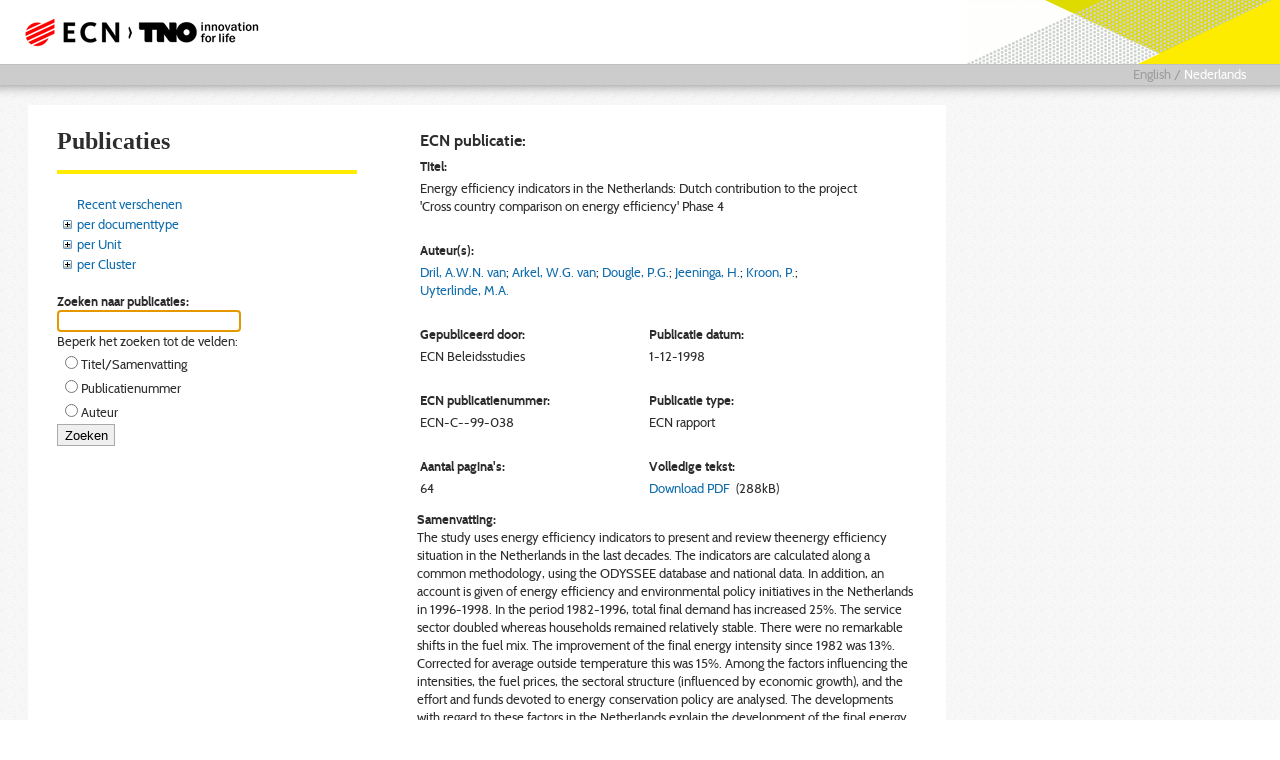

--- FILE ---
content_type: text/html; charset=utf-8
request_url: https://publicaties.ecn.nl/ECN-C--99-038
body_size: 218200
content:


<!DOCTYPE html PUBLIC "-//W3C//DTD XHTML 1.0 Transitional//EN" "http://www.w3.org/TR/xhtml1/DTD/xhtml1-transitional.dtd">
<html xmlns="http://www.w3.org/1999/xhtml">
<head><title>
	ECN Publicaties
</title><link rel="shortcut icon" href="/favicon.ico" /><link rel="stylesheet" type="text/css" href="Styles/style.css" /><link rel="stylesheet" type="text/css" href="Styles/ECNpublications.css" />
    <script type="text/javascript">
            var _gaq = _gaq || [];
            _gaq.push(['_setAccount', 'UA-32132138-1']);
            _gaq.push(['_trackPageview']);
            (function () {
                var ga = document.createElement('script'); ga.type = 'text/javascript'; ga.async = true;
                ga.src = ('https:' == document.location.protocol ? 'https://ssl' : 'http://www') + '.google-analytics.com/ga.js';
                var s = document.getElementsByTagName('script')[0]; s.parentNode.insertBefore(ga, s);
            })();
    </script>
    
<!--<link rel="stylesheet" type="text/css" href="/Styles/ECNpublications.css" />-->
<meta property="og:url" name="og:url" content="http://www.ecn.nl/publications/ECN-C--99-038" /><meta name="og:title" property="og:title" content="ECN Publication ECN-C--99-038" /><meta name="og:description" property="og:description" content="Energy efficiency indicators in the Netherlands: Dutch contribution to the project &#39;Cross country comparison on energy efficiency&#39; Phase 4" /><meta name="og:image" property="og:image" content="http://publicaties.ecn.nl/Images/ecnrapport.png" /><meta name="description" content="ECN Publication ECN-C--99-038. Energy efficiency indicators in the Netherlands: Dutch contribution to the project &#39;Cross country comparison on energy efficiency&#39; Phase 4" /><style type="text/css">
	.ctl00_body_tvNav_0 { text-decoration:none; }
	.ctl00_body_tvNav_1 { font-weight:bold; }
	.ctl00_body_tvNav_2 {  }

</style></head>
<body>
    <form method="post" action="./ECN-C--99-038" onkeypress="javascript:return WebForm_FireDefaultButton(event, 'ctl00_body_btnSearch')" id="aspnetForm">
<div class="aspNetHidden">
<input type="hidden" name="__LASTFOCUS" id="__LASTFOCUS" value="" />
<input type="hidden" name="ctl00_body_tvNav_ExpandState" id="ctl00_body_tvNav_ExpandState" value="[base64]" />
<input type="hidden" name="ctl00_body_tvNav_SelectedNode" id="ctl00_body_tvNav_SelectedNode" value="" />
<input type="hidden" name="__EVENTTARGET" id="__EVENTTARGET" value="" />
<input type="hidden" name="__EVENTARGUMENT" id="__EVENTARGUMENT" value="" />
<input type="hidden" name="ctl00_body_tvNav_PopulateLog" id="ctl00_body_tvNav_PopulateLog" value="" />
<input type="hidden" name="__VIEWSTATE" id="__VIEWSTATE" value="/wEPDwUKMTUzODAxMTQ3OGQYAQUeX19Db250cm9sc1JlcXVpcmVQb3N0QmFja0tleV9fFgEFEGN0bDAwJGJvZHkkdHZOYXZTuuwnSeUOwBkdAfCeZMD0XsTGhg==" />
</div>

<script type="text/javascript">
//<![CDATA[
var theForm = document.forms['aspnetForm'];
if (!theForm) {
    theForm = document.aspnetForm;
}
function __doPostBack(eventTarget, eventArgument) {
    if (!theForm.onsubmit || (theForm.onsubmit() != false)) {
        theForm.__EVENTTARGET.value = eventTarget;
        theForm.__EVENTARGUMENT.value = eventArgument;
        theForm.submit();
    }
}
//]]>
</script>


<script src="/WebResource.axd?d=piCTzo_QER6G7S50zWqOJSV2IuUXJygNnBAQHXLMaZSM0Z-NQM5NmSoqbg9b879F4yUS1FcWyjDAJ4RNJEalb3PcBTU1&amp;t=638901613900000000" type="text/javascript"></script>


<script src="/WebResource.axd?d=U8qnVSooqB2oGBjbqFlRt8OrIikICB6n0wGoG9ut_eCdMmwn9nmhYH0TPHU-qywEuoLILE1igz-l4DJJHBrWtGnS-P01&amp;t=638901613900000000" type="text/javascript"></script>
<script type="text/javascript">
//<![CDATA[

    function TreeView_PopulateNodeDoCallBack(context,param) {
        WebForm_DoCallback(context.data.treeViewID,param,TreeView_ProcessNodeData,context,TreeView_ProcessNodeData,false);
    }
var ctl00_body_tvNav_Data = null;//]]>
</script>

<script src="/WebResource.axd?d=0YlV8FPvd8Uwg8n37QKS2ddcB9iORn_XfQFdlWNWisuUPyFUPL7WkbfgXpPXsYL4PVb_WFxrg2ViTzbc9FnZLUmy5qs1&amp;t=638901613900000000" type="text/javascript"></script>
<div class="aspNetHidden">

	<input type="hidden" name="__VIEWSTATEGENERATOR" id="__VIEWSTATEGENERATOR" value="AB3BDE6C" />
	<input type="hidden" name="__EVENTVALIDATION" id="__EVENTVALIDATION" value="/wEdAAkmmfpKWIAyNQJheDPjSbQnVjhMoP3k5e7CJsZbKosqK4UswTCDYZ+4xpTUtpFEF0hvREF91Xf8Ij7Ws78nr50NIIU8MoWi0ubJ5T9K8p+iWd2EIPWbmUB4uF3qeFExD0Tx6thSKPYLCIy+wpYVvvqM6Qq2zCy2ctA/vMT8esWGrlFyXNAxomY93eLA/5JIxdG1RKhYweENPMWksMby0tcgGUyfmw==" />
</div>
    <input type="hidden" name="ctl00$hfCulture" id="ctl00_hfCulture" />
    <div id="template-content-2col">
        <div id="header-wrap">
            <div id="header">
                <div id="logo">
                    <h1>
                        <a href="https://www.tno.nl/nl/aandachtsgebieden/ecn-part-of-tno/">ECN part of TNO</a>: Home</h1>
                </div>
                <div id="search">

                </div>
                <div id="language">
                    <a href="http://publications.ecn.nl">
                        <abbr>
                            EN</abbr>
                        English</a> / <span>
                            <abbr>
                                NL</abbr>
                            Nederlands</span>
                </div>
                <div id="topmenu">

                </div>
            </div>
        </div>
        <div id="menu-wrap">
            <div id="menu">
            </div>
        </div>
        <div id="main-wrap">
            <div id="main">
                <div id="content">
                    
    <div id="divNav">
        <h2>Publicaties</h2>
        <a href="#ctl00_body_tvNav_SkipLink"><img alt="Skip Navigation Links." src="/WebResource.axd?d=8xGY6LeA5tqCJ5Q2GWJH0vwkgNafZB663qbflqtXupsp_NIZAggmja3Zo1yxdvKblvQ3z53hrYAa7rpqV7pvM2mSY_s1&amp;t=638901613900000000" width="0" height="0" style="border-width:0px;" /></a><div id="ctl00_body_tvNav">
	<table cellpadding="0" cellspacing="0" style="border-width:0;">
		<tr>
			<td><img src="/WebResource.axd?d=YNcRGMiNGGjT6BbixLsGfZtoZvzERNX-Ip-PL8tOOGICkkNklfL_2C_eDfCUUQDZi6RFn3pBLjQBArs9R15Qw0JpmMND_MTMIZMYPhoHbCH0hNBg0&amp;t=638901613900000000" alt="" /></td><td style="white-space:nowrap;"><a class="ctl00_body_tvNav_0" href="recent" id="ctl00_body_tvNavt0">Recent verschenen</a></td>
		</tr>
	</table><table cellpadding="0" cellspacing="0" style="border-width:0;">
		<tr>
			<td><a id="ctl00_body_tvNavn1" href="javascript:TreeView_ToggleNode(ctl00_body_tvNav_Data,1,document.getElementById(&#39;ctl00_body_tvNavn1&#39;),&#39; &#39;,document.getElementById(&#39;ctl00_body_tvNavn1Nodes&#39;))"><img src="/WebResource.axd?d=8JZjECJzzZnCWxriu8_EXAvK8VyDJ2SQu3ZkQgbGy-1WkKB2-V_cBfOVy8Ecdgh17t8mg8FUqgTqZQSqgAs6OcHW3YogQ8kfAsGeWfM866-UaGns0&amp;t=638901613900000000" alt="Expand per documenttype" style="border-width:0;" /></a></td><td style="white-space:nowrap;"><a class="ctl00_body_tvNav_0" href="javascript:TreeView_ToggleNode(ctl00_body_tvNav_Data,1,document.getElementById(&#39;ctl00_body_tvNavn1&#39;),&#39; &#39;,document.getElementById(&#39;ctl00_body_tvNavn1Nodes&#39;))" id="ctl00_body_tvNavt1">per documenttype</a></td>
		</tr>
	</table><div id="ctl00_body_tvNavn1Nodes" style="display:none;">
		<table cellpadding="0" cellspacing="0" style="border-width:0;">
			<tr>
				<td><div style="width:20px;height:1px"></div></td><td><a id="ctl00_body_tvNavn2" href="javascript:TreeView_ToggleNode(ctl00_body_tvNav_Data,2,document.getElementById(&#39;ctl00_body_tvNavn2&#39;),&#39; &#39;,document.getElementById(&#39;ctl00_body_tvNavn2Nodes&#39;))"><img src="/WebResource.axd?d=8JZjECJzzZnCWxriu8_EXAvK8VyDJ2SQu3ZkQgbGy-1WkKB2-V_cBfOVy8Ecdgh17t8mg8FUqgTqZQSqgAs6OcHW3YogQ8kfAsGeWfM866-UaGns0&amp;t=638901613900000000" alt="Expand ECN rapport" style="border-width:0;" /></a></td><td style="white-space:nowrap;"><a class="ctl00_body_tvNav_0" href="javascript:TreeView_ToggleNode(ctl00_body_tvNav_Data,2,document.getElementById(&#39;ctl00_body_tvNavn2&#39;),&#39; &#39;,document.getElementById(&#39;ctl00_body_tvNavn2Nodes&#39;))" id="ctl00_body_tvNavt2">ECN rapport</a></td>
			</tr>
		</table><div id="ctl00_body_tvNavn2Nodes" style="display:none;">
			<table cellpadding="0" cellspacing="0" style="border-width:0;">
				<tr>
					<td><div style="width:20px;height:1px"></div></td><td><div style="width:20px;height:1px"></div></td><td><img src="/WebResource.axd?d=YNcRGMiNGGjT6BbixLsGfZtoZvzERNX-Ip-PL8tOOGICkkNklfL_2C_eDfCUUQDZi6RFn3pBLjQBArs9R15Qw0JpmMND_MTMIZMYPhoHbCH0hNBg0&amp;t=638901613900000000" alt="" /></td><td style="white-space:nowrap;"><a class="ctl00_body_tvNav_0" href="E/2018" id="ctl00_body_tvNavt3">2018</a></td>
				</tr>
			</table><table cellpadding="0" cellspacing="0" style="border-width:0;">
				<tr>
					<td><div style="width:20px;height:1px"></div></td><td><div style="width:20px;height:1px"></div></td><td><img src="/WebResource.axd?d=YNcRGMiNGGjT6BbixLsGfZtoZvzERNX-Ip-PL8tOOGICkkNklfL_2C_eDfCUUQDZi6RFn3pBLjQBArs9R15Qw0JpmMND_MTMIZMYPhoHbCH0hNBg0&amp;t=638901613900000000" alt="" /></td><td style="white-space:nowrap;"><a class="ctl00_body_tvNav_0" href="E/2017" id="ctl00_body_tvNavt4">2017</a></td>
				</tr>
			</table><table cellpadding="0" cellspacing="0" style="border-width:0;">
				<tr>
					<td><div style="width:20px;height:1px"></div></td><td><div style="width:20px;height:1px"></div></td><td><img src="/WebResource.axd?d=YNcRGMiNGGjT6BbixLsGfZtoZvzERNX-Ip-PL8tOOGICkkNklfL_2C_eDfCUUQDZi6RFn3pBLjQBArs9R15Qw0JpmMND_MTMIZMYPhoHbCH0hNBg0&amp;t=638901613900000000" alt="" /></td><td style="white-space:nowrap;"><a class="ctl00_body_tvNav_0" href="E/2016" id="ctl00_body_tvNavt5">2016</a></td>
				</tr>
			</table><table cellpadding="0" cellspacing="0" style="border-width:0;">
				<tr>
					<td><div style="width:20px;height:1px"></div></td><td><div style="width:20px;height:1px"></div></td><td><img src="/WebResource.axd?d=YNcRGMiNGGjT6BbixLsGfZtoZvzERNX-Ip-PL8tOOGICkkNklfL_2C_eDfCUUQDZi6RFn3pBLjQBArs9R15Qw0JpmMND_MTMIZMYPhoHbCH0hNBg0&amp;t=638901613900000000" alt="" /></td><td style="white-space:nowrap;"><a class="ctl00_body_tvNav_0" href="E/2015" id="ctl00_body_tvNavt6">2015</a></td>
				</tr>
			</table><table cellpadding="0" cellspacing="0" style="border-width:0;">
				<tr>
					<td><div style="width:20px;height:1px"></div></td><td><div style="width:20px;height:1px"></div></td><td><img src="/WebResource.axd?d=YNcRGMiNGGjT6BbixLsGfZtoZvzERNX-Ip-PL8tOOGICkkNklfL_2C_eDfCUUQDZi6RFn3pBLjQBArs9R15Qw0JpmMND_MTMIZMYPhoHbCH0hNBg0&amp;t=638901613900000000" alt="" /></td><td style="white-space:nowrap;"><a class="ctl00_body_tvNav_0" href="E/2014" id="ctl00_body_tvNavt7">2014</a></td>
				</tr>
			</table><table cellpadding="0" cellspacing="0" style="border-width:0;">
				<tr>
					<td><div style="width:20px;height:1px"></div></td><td><div style="width:20px;height:1px"></div></td><td><img src="/WebResource.axd?d=YNcRGMiNGGjT6BbixLsGfZtoZvzERNX-Ip-PL8tOOGICkkNklfL_2C_eDfCUUQDZi6RFn3pBLjQBArs9R15Qw0JpmMND_MTMIZMYPhoHbCH0hNBg0&amp;t=638901613900000000" alt="" /></td><td style="white-space:nowrap;"><a class="ctl00_body_tvNav_0" href="E/2013" id="ctl00_body_tvNavt8">2013</a></td>
				</tr>
			</table><table cellpadding="0" cellspacing="0" style="border-width:0;">
				<tr>
					<td><div style="width:20px;height:1px"></div></td><td><div style="width:20px;height:1px"></div></td><td><img src="/WebResource.axd?d=YNcRGMiNGGjT6BbixLsGfZtoZvzERNX-Ip-PL8tOOGICkkNklfL_2C_eDfCUUQDZi6RFn3pBLjQBArs9R15Qw0JpmMND_MTMIZMYPhoHbCH0hNBg0&amp;t=638901613900000000" alt="" /></td><td style="white-space:nowrap;"><a class="ctl00_body_tvNav_0" href="E/2012" id="ctl00_body_tvNavt9">2012</a></td>
				</tr>
			</table><table cellpadding="0" cellspacing="0" style="border-width:0;">
				<tr>
					<td><div style="width:20px;height:1px"></div></td><td><div style="width:20px;height:1px"></div></td><td><img src="/WebResource.axd?d=YNcRGMiNGGjT6BbixLsGfZtoZvzERNX-Ip-PL8tOOGICkkNklfL_2C_eDfCUUQDZi6RFn3pBLjQBArs9R15Qw0JpmMND_MTMIZMYPhoHbCH0hNBg0&amp;t=638901613900000000" alt="" /></td><td style="white-space:nowrap;"><a class="ctl00_body_tvNav_0" href="E/2011" id="ctl00_body_tvNavt10">2011</a></td>
				</tr>
			</table><table cellpadding="0" cellspacing="0" style="border-width:0;">
				<tr>
					<td><div style="width:20px;height:1px"></div></td><td><div style="width:20px;height:1px"></div></td><td><img src="/WebResource.axd?d=YNcRGMiNGGjT6BbixLsGfZtoZvzERNX-Ip-PL8tOOGICkkNklfL_2C_eDfCUUQDZi6RFn3pBLjQBArs9R15Qw0JpmMND_MTMIZMYPhoHbCH0hNBg0&amp;t=638901613900000000" alt="" /></td><td style="white-space:nowrap;"><a class="ctl00_body_tvNav_0" href="E/2010" id="ctl00_body_tvNavt11">2010</a></td>
				</tr>
			</table><table cellpadding="0" cellspacing="0" style="border-width:0;">
				<tr>
					<td><div style="width:20px;height:1px"></div></td><td><div style="width:20px;height:1px"></div></td><td><img src="/WebResource.axd?d=YNcRGMiNGGjT6BbixLsGfZtoZvzERNX-Ip-PL8tOOGICkkNklfL_2C_eDfCUUQDZi6RFn3pBLjQBArs9R15Qw0JpmMND_MTMIZMYPhoHbCH0hNBg0&amp;t=638901613900000000" alt="" /></td><td style="white-space:nowrap;"><a class="ctl00_body_tvNav_0" href="E/2009" id="ctl00_body_tvNavt12">2009</a></td>
				</tr>
			</table><table cellpadding="0" cellspacing="0" style="border-width:0;">
				<tr>
					<td><div style="width:20px;height:1px"></div></td><td><div style="width:20px;height:1px"></div></td><td><img src="/WebResource.axd?d=YNcRGMiNGGjT6BbixLsGfZtoZvzERNX-Ip-PL8tOOGICkkNklfL_2C_eDfCUUQDZi6RFn3pBLjQBArs9R15Qw0JpmMND_MTMIZMYPhoHbCH0hNBg0&amp;t=638901613900000000" alt="" /></td><td style="white-space:nowrap;"><a class="ctl00_body_tvNav_0" href="E/2008" id="ctl00_body_tvNavt13">2008</a></td>
				</tr>
			</table><table cellpadding="0" cellspacing="0" style="border-width:0;">
				<tr>
					<td><div style="width:20px;height:1px"></div></td><td><div style="width:20px;height:1px"></div></td><td><img src="/WebResource.axd?d=YNcRGMiNGGjT6BbixLsGfZtoZvzERNX-Ip-PL8tOOGICkkNklfL_2C_eDfCUUQDZi6RFn3pBLjQBArs9R15Qw0JpmMND_MTMIZMYPhoHbCH0hNBg0&amp;t=638901613900000000" alt="" /></td><td style="white-space:nowrap;"><a class="ctl00_body_tvNav_0" href="E/2007" id="ctl00_body_tvNavt14">2007</a></td>
				</tr>
			</table><table cellpadding="0" cellspacing="0" style="border-width:0;">
				<tr>
					<td><div style="width:20px;height:1px"></div></td><td><div style="width:20px;height:1px"></div></td><td><img src="/WebResource.axd?d=YNcRGMiNGGjT6BbixLsGfZtoZvzERNX-Ip-PL8tOOGICkkNklfL_2C_eDfCUUQDZi6RFn3pBLjQBArs9R15Qw0JpmMND_MTMIZMYPhoHbCH0hNBg0&amp;t=638901613900000000" alt="" /></td><td style="white-space:nowrap;"><a class="ctl00_body_tvNav_0" href="E/2006" id="ctl00_body_tvNavt15">2006</a></td>
				</tr>
			</table><table cellpadding="0" cellspacing="0" style="border-width:0;">
				<tr>
					<td><div style="width:20px;height:1px"></div></td><td><div style="width:20px;height:1px"></div></td><td><img src="/WebResource.axd?d=YNcRGMiNGGjT6BbixLsGfZtoZvzERNX-Ip-PL8tOOGICkkNklfL_2C_eDfCUUQDZi6RFn3pBLjQBArs9R15Qw0JpmMND_MTMIZMYPhoHbCH0hNBg0&amp;t=638901613900000000" alt="" /></td><td style="white-space:nowrap;"><a class="ctl00_body_tvNav_0" href="E/2005" id="ctl00_body_tvNavt16">2005</a></td>
				</tr>
			</table><table cellpadding="0" cellspacing="0" style="border-width:0;">
				<tr>
					<td><div style="width:20px;height:1px"></div></td><td><div style="width:20px;height:1px"></div></td><td><img src="/WebResource.axd?d=YNcRGMiNGGjT6BbixLsGfZtoZvzERNX-Ip-PL8tOOGICkkNklfL_2C_eDfCUUQDZi6RFn3pBLjQBArs9R15Qw0JpmMND_MTMIZMYPhoHbCH0hNBg0&amp;t=638901613900000000" alt="" /></td><td style="white-space:nowrap;"><a class="ctl00_body_tvNav_0" href="E/2004" id="ctl00_body_tvNavt17">2004</a></td>
				</tr>
			</table><table cellpadding="0" cellspacing="0" style="border-width:0;">
				<tr>
					<td><div style="width:20px;height:1px"></div></td><td><div style="width:20px;height:1px"></div></td><td><img src="/WebResource.axd?d=YNcRGMiNGGjT6BbixLsGfZtoZvzERNX-Ip-PL8tOOGICkkNklfL_2C_eDfCUUQDZi6RFn3pBLjQBArs9R15Qw0JpmMND_MTMIZMYPhoHbCH0hNBg0&amp;t=638901613900000000" alt="" /></td><td style="white-space:nowrap;"><a class="ctl00_body_tvNav_0" href="E/2003" id="ctl00_body_tvNavt18">2003</a></td>
				</tr>
			</table><table cellpadding="0" cellspacing="0" style="border-width:0;">
				<tr>
					<td><div style="width:20px;height:1px"></div></td><td><div style="width:20px;height:1px"></div></td><td><img src="/WebResource.axd?d=YNcRGMiNGGjT6BbixLsGfZtoZvzERNX-Ip-PL8tOOGICkkNklfL_2C_eDfCUUQDZi6RFn3pBLjQBArs9R15Qw0JpmMND_MTMIZMYPhoHbCH0hNBg0&amp;t=638901613900000000" alt="" /></td><td style="white-space:nowrap;"><a class="ctl00_body_tvNav_0" href="E/2002" id="ctl00_body_tvNavt19">2002</a></td>
				</tr>
			</table><table cellpadding="0" cellspacing="0" style="border-width:0;">
				<tr>
					<td><div style="width:20px;height:1px"></div></td><td><div style="width:20px;height:1px"></div></td><td><img src="/WebResource.axd?d=YNcRGMiNGGjT6BbixLsGfZtoZvzERNX-Ip-PL8tOOGICkkNklfL_2C_eDfCUUQDZi6RFn3pBLjQBArs9R15Qw0JpmMND_MTMIZMYPhoHbCH0hNBg0&amp;t=638901613900000000" alt="" /></td><td style="white-space:nowrap;"><a class="ctl00_body_tvNav_0" href="E/2001" id="ctl00_body_tvNavt20">2001</a></td>
				</tr>
			</table><table cellpadding="0" cellspacing="0" style="border-width:0;">
				<tr>
					<td><div style="width:20px;height:1px"></div></td><td><div style="width:20px;height:1px"></div></td><td><img src="/WebResource.axd?d=YNcRGMiNGGjT6BbixLsGfZtoZvzERNX-Ip-PL8tOOGICkkNklfL_2C_eDfCUUQDZi6RFn3pBLjQBArs9R15Qw0JpmMND_MTMIZMYPhoHbCH0hNBg0&amp;t=638901613900000000" alt="" /></td><td style="white-space:nowrap;"><a class="ctl00_body_tvNav_0" href="E/2000" id="ctl00_body_tvNavt21">2000</a></td>
				</tr>
			</table><table cellpadding="0" cellspacing="0" style="border-width:0;">
				<tr>
					<td><div style="width:20px;height:1px"></div></td><td><div style="width:20px;height:1px"></div></td><td><img src="/WebResource.axd?d=YNcRGMiNGGjT6BbixLsGfZtoZvzERNX-Ip-PL8tOOGICkkNklfL_2C_eDfCUUQDZi6RFn3pBLjQBArs9R15Qw0JpmMND_MTMIZMYPhoHbCH0hNBg0&amp;t=638901613900000000" alt="" /></td><td style="white-space:nowrap;"><a class="ctl00_body_tvNav_0" href="E/1999" id="ctl00_body_tvNavt22">1999</a></td>
				</tr>
			</table><table cellpadding="0" cellspacing="0" style="border-width:0;">
				<tr>
					<td><div style="width:20px;height:1px"></div></td><td><div style="width:20px;height:1px"></div></td><td><img src="/WebResource.axd?d=YNcRGMiNGGjT6BbixLsGfZtoZvzERNX-Ip-PL8tOOGICkkNklfL_2C_eDfCUUQDZi6RFn3pBLjQBArs9R15Qw0JpmMND_MTMIZMYPhoHbCH0hNBg0&amp;t=638901613900000000" alt="" /></td><td style="white-space:nowrap;"><a class="ctl00_body_tvNav_0" href="E/1998" id="ctl00_body_tvNavt23">1998</a></td>
				</tr>
			</table><table cellpadding="0" cellspacing="0" style="border-width:0;">
				<tr>
					<td><div style="width:20px;height:1px"></div></td><td><div style="width:20px;height:1px"></div></td><td><img src="/WebResource.axd?d=YNcRGMiNGGjT6BbixLsGfZtoZvzERNX-Ip-PL8tOOGICkkNklfL_2C_eDfCUUQDZi6RFn3pBLjQBArs9R15Qw0JpmMND_MTMIZMYPhoHbCH0hNBg0&amp;t=638901613900000000" alt="" /></td><td style="white-space:nowrap;"><a class="ctl00_body_tvNav_0" href="E/1997" id="ctl00_body_tvNavt24">1997</a></td>
				</tr>
			</table><table cellpadding="0" cellspacing="0" style="border-width:0;">
				<tr>
					<td><div style="width:20px;height:1px"></div></td><td><div style="width:20px;height:1px"></div></td><td><img src="/WebResource.axd?d=YNcRGMiNGGjT6BbixLsGfZtoZvzERNX-Ip-PL8tOOGICkkNklfL_2C_eDfCUUQDZi6RFn3pBLjQBArs9R15Qw0JpmMND_MTMIZMYPhoHbCH0hNBg0&amp;t=638901613900000000" alt="" /></td><td style="white-space:nowrap;"><a class="ctl00_body_tvNav_0" href="E/1996" id="ctl00_body_tvNavt25">1996</a></td>
				</tr>
			</table><table cellpadding="0" cellspacing="0" style="border-width:0;">
				<tr>
					<td><div style="width:20px;height:1px"></div></td><td><div style="width:20px;height:1px"></div></td><td><img src="/WebResource.axd?d=YNcRGMiNGGjT6BbixLsGfZtoZvzERNX-Ip-PL8tOOGICkkNklfL_2C_eDfCUUQDZi6RFn3pBLjQBArs9R15Qw0JpmMND_MTMIZMYPhoHbCH0hNBg0&amp;t=638901613900000000" alt="" /></td><td style="white-space:nowrap;"><a class="ctl00_body_tvNav_0" href="E/1995" id="ctl00_body_tvNavt26">1995</a></td>
				</tr>
			</table><table cellpadding="0" cellspacing="0" style="border-width:0;">
				<tr>
					<td><div style="width:20px;height:1px"></div></td><td><div style="width:20px;height:1px"></div></td><td><img src="/WebResource.axd?d=YNcRGMiNGGjT6BbixLsGfZtoZvzERNX-Ip-PL8tOOGICkkNklfL_2C_eDfCUUQDZi6RFn3pBLjQBArs9R15Qw0JpmMND_MTMIZMYPhoHbCH0hNBg0&amp;t=638901613900000000" alt="" /></td><td style="white-space:nowrap;"><a class="ctl00_body_tvNav_0" href="E/1994" id="ctl00_body_tvNavt27">1994</a></td>
				</tr>
			</table><table cellpadding="0" cellspacing="0" style="border-width:0;">
				<tr>
					<td><div style="width:20px;height:1px"></div></td><td><div style="width:20px;height:1px"></div></td><td><img src="/WebResource.axd?d=YNcRGMiNGGjT6BbixLsGfZtoZvzERNX-Ip-PL8tOOGICkkNklfL_2C_eDfCUUQDZi6RFn3pBLjQBArs9R15Qw0JpmMND_MTMIZMYPhoHbCH0hNBg0&amp;t=638901613900000000" alt="" /></td><td style="white-space:nowrap;"><a class="ctl00_body_tvNav_0" href="E/1993" id="ctl00_body_tvNavt28">1993</a></td>
				</tr>
			</table><table cellpadding="0" cellspacing="0" style="border-width:0;">
				<tr>
					<td><div style="width:20px;height:1px"></div></td><td><div style="width:20px;height:1px"></div></td><td><img src="/WebResource.axd?d=YNcRGMiNGGjT6BbixLsGfZtoZvzERNX-Ip-PL8tOOGICkkNklfL_2C_eDfCUUQDZi6RFn3pBLjQBArs9R15Qw0JpmMND_MTMIZMYPhoHbCH0hNBg0&amp;t=638901613900000000" alt="" /></td><td style="white-space:nowrap;"><a class="ctl00_body_tvNav_0" href="E/1992" id="ctl00_body_tvNavt29">1992</a></td>
				</tr>
			</table><table cellpadding="0" cellspacing="0" style="border-width:0;">
				<tr>
					<td><div style="width:20px;height:1px"></div></td><td><div style="width:20px;height:1px"></div></td><td><img src="/WebResource.axd?d=YNcRGMiNGGjT6BbixLsGfZtoZvzERNX-Ip-PL8tOOGICkkNklfL_2C_eDfCUUQDZi6RFn3pBLjQBArs9R15Qw0JpmMND_MTMIZMYPhoHbCH0hNBg0&amp;t=638901613900000000" alt="" /></td><td style="white-space:nowrap;"><a class="ctl00_body_tvNav_0" href="E/1991" id="ctl00_body_tvNavt30">1991</a></td>
				</tr>
			</table><table cellpadding="0" cellspacing="0" style="border-width:0;">
				<tr>
					<td><div style="width:20px;height:1px"></div></td><td><div style="width:20px;height:1px"></div></td><td><img src="/WebResource.axd?d=YNcRGMiNGGjT6BbixLsGfZtoZvzERNX-Ip-PL8tOOGICkkNklfL_2C_eDfCUUQDZi6RFn3pBLjQBArs9R15Qw0JpmMND_MTMIZMYPhoHbCH0hNBg0&amp;t=638901613900000000" alt="" /></td><td style="white-space:nowrap;"><a class="ctl00_body_tvNav_0" href="E/1990" id="ctl00_body_tvNavt31">1990</a></td>
				</tr>
			</table><table cellpadding="0" cellspacing="0" style="border-width:0;">
				<tr>
					<td><div style="width:20px;height:1px"></div></td><td><div style="width:20px;height:1px"></div></td><td><img src="/WebResource.axd?d=YNcRGMiNGGjT6BbixLsGfZtoZvzERNX-Ip-PL8tOOGICkkNklfL_2C_eDfCUUQDZi6RFn3pBLjQBArs9R15Qw0JpmMND_MTMIZMYPhoHbCH0hNBg0&amp;t=638901613900000000" alt="" /></td><td style="white-space:nowrap;"><a class="ctl00_body_tvNav_0" href="E/1989" id="ctl00_body_tvNavt32">1989</a></td>
				</tr>
			</table><table cellpadding="0" cellspacing="0" style="border-width:0;">
				<tr>
					<td><div style="width:20px;height:1px"></div></td><td><div style="width:20px;height:1px"></div></td><td><img src="/WebResource.axd?d=YNcRGMiNGGjT6BbixLsGfZtoZvzERNX-Ip-PL8tOOGICkkNklfL_2C_eDfCUUQDZi6RFn3pBLjQBArs9R15Qw0JpmMND_MTMIZMYPhoHbCH0hNBg0&amp;t=638901613900000000" alt="" /></td><td style="white-space:nowrap;"><a class="ctl00_body_tvNav_0" href="E/1988" id="ctl00_body_tvNavt33">1988</a></td>
				</tr>
			</table><table cellpadding="0" cellspacing="0" style="border-width:0;">
				<tr>
					<td><div style="width:20px;height:1px"></div></td><td><div style="width:20px;height:1px"></div></td><td><img src="/WebResource.axd?d=YNcRGMiNGGjT6BbixLsGfZtoZvzERNX-Ip-PL8tOOGICkkNklfL_2C_eDfCUUQDZi6RFn3pBLjQBArs9R15Qw0JpmMND_MTMIZMYPhoHbCH0hNBg0&amp;t=638901613900000000" alt="" /></td><td style="white-space:nowrap;"><a class="ctl00_body_tvNav_0" href="E/1987" id="ctl00_body_tvNavt34">1987</a></td>
				</tr>
			</table><table cellpadding="0" cellspacing="0" style="border-width:0;">
				<tr>
					<td><div style="width:20px;height:1px"></div></td><td><div style="width:20px;height:1px"></div></td><td><img src="/WebResource.axd?d=YNcRGMiNGGjT6BbixLsGfZtoZvzERNX-Ip-PL8tOOGICkkNklfL_2C_eDfCUUQDZi6RFn3pBLjQBArs9R15Qw0JpmMND_MTMIZMYPhoHbCH0hNBg0&amp;t=638901613900000000" alt="" /></td><td style="white-space:nowrap;"><a class="ctl00_body_tvNav_0" href="E/1986" id="ctl00_body_tvNavt35">1986</a></td>
				</tr>
			</table><table cellpadding="0" cellspacing="0" style="border-width:0;">
				<tr>
					<td><div style="width:20px;height:1px"></div></td><td><div style="width:20px;height:1px"></div></td><td><img src="/WebResource.axd?d=YNcRGMiNGGjT6BbixLsGfZtoZvzERNX-Ip-PL8tOOGICkkNklfL_2C_eDfCUUQDZi6RFn3pBLjQBArs9R15Qw0JpmMND_MTMIZMYPhoHbCH0hNBg0&amp;t=638901613900000000" alt="" /></td><td style="white-space:nowrap;"><a class="ctl00_body_tvNav_0" href="E/1985" id="ctl00_body_tvNavt36">1985</a></td>
				</tr>
			</table><table cellpadding="0" cellspacing="0" style="border-width:0;">
				<tr>
					<td><div style="width:20px;height:1px"></div></td><td><div style="width:20px;height:1px"></div></td><td><img src="/WebResource.axd?d=YNcRGMiNGGjT6BbixLsGfZtoZvzERNX-Ip-PL8tOOGICkkNklfL_2C_eDfCUUQDZi6RFn3pBLjQBArs9R15Qw0JpmMND_MTMIZMYPhoHbCH0hNBg0&amp;t=638901613900000000" alt="" /></td><td style="white-space:nowrap;"><a class="ctl00_body_tvNav_0" href="E/1984" id="ctl00_body_tvNavt37">1984</a></td>
				</tr>
			</table><table cellpadding="0" cellspacing="0" style="border-width:0;">
				<tr>
					<td><div style="width:20px;height:1px"></div></td><td><div style="width:20px;height:1px"></div></td><td><img src="/WebResource.axd?d=YNcRGMiNGGjT6BbixLsGfZtoZvzERNX-Ip-PL8tOOGICkkNklfL_2C_eDfCUUQDZi6RFn3pBLjQBArs9R15Qw0JpmMND_MTMIZMYPhoHbCH0hNBg0&amp;t=638901613900000000" alt="" /></td><td style="white-space:nowrap;"><a class="ctl00_body_tvNav_0" href="E/1983" id="ctl00_body_tvNavt38">1983</a></td>
				</tr>
			</table><table cellpadding="0" cellspacing="0" style="border-width:0;">
				<tr>
					<td><div style="width:20px;height:1px"></div></td><td><div style="width:20px;height:1px"></div></td><td><img src="/WebResource.axd?d=YNcRGMiNGGjT6BbixLsGfZtoZvzERNX-Ip-PL8tOOGICkkNklfL_2C_eDfCUUQDZi6RFn3pBLjQBArs9R15Qw0JpmMND_MTMIZMYPhoHbCH0hNBg0&amp;t=638901613900000000" alt="" /></td><td style="white-space:nowrap;"><a class="ctl00_body_tvNav_0" href="E/1982" id="ctl00_body_tvNavt39">1982</a></td>
				</tr>
			</table><table cellpadding="0" cellspacing="0" style="border-width:0;">
				<tr>
					<td><div style="width:20px;height:1px"></div></td><td><div style="width:20px;height:1px"></div></td><td><img src="/WebResource.axd?d=YNcRGMiNGGjT6BbixLsGfZtoZvzERNX-Ip-PL8tOOGICkkNklfL_2C_eDfCUUQDZi6RFn3pBLjQBArs9R15Qw0JpmMND_MTMIZMYPhoHbCH0hNBg0&amp;t=638901613900000000" alt="" /></td><td style="white-space:nowrap;"><a class="ctl00_body_tvNav_0" href="E/1981" id="ctl00_body_tvNavt40">1981</a></td>
				</tr>
			</table><table cellpadding="0" cellspacing="0" style="border-width:0;">
				<tr>
					<td><div style="width:20px;height:1px"></div></td><td><div style="width:20px;height:1px"></div></td><td><img src="/WebResource.axd?d=YNcRGMiNGGjT6BbixLsGfZtoZvzERNX-Ip-PL8tOOGICkkNklfL_2C_eDfCUUQDZi6RFn3pBLjQBArs9R15Qw0JpmMND_MTMIZMYPhoHbCH0hNBg0&amp;t=638901613900000000" alt="" /></td><td style="white-space:nowrap;"><a class="ctl00_body_tvNav_0" href="E/1980" id="ctl00_body_tvNavt41">1980</a></td>
				</tr>
			</table><table cellpadding="0" cellspacing="0" style="border-width:0;">
				<tr>
					<td><div style="width:20px;height:1px"></div></td><td><div style="width:20px;height:1px"></div></td><td><img src="/WebResource.axd?d=YNcRGMiNGGjT6BbixLsGfZtoZvzERNX-Ip-PL8tOOGICkkNklfL_2C_eDfCUUQDZi6RFn3pBLjQBArs9R15Qw0JpmMND_MTMIZMYPhoHbCH0hNBg0&amp;t=638901613900000000" alt="" /></td><td style="white-space:nowrap;"><a class="ctl00_body_tvNav_0" href="E/1979" id="ctl00_body_tvNavt42">1979</a></td>
				</tr>
			</table><table cellpadding="0" cellspacing="0" style="border-width:0;">
				<tr>
					<td><div style="width:20px;height:1px"></div></td><td><div style="width:20px;height:1px"></div></td><td><img src="/WebResource.axd?d=YNcRGMiNGGjT6BbixLsGfZtoZvzERNX-Ip-PL8tOOGICkkNklfL_2C_eDfCUUQDZi6RFn3pBLjQBArs9R15Qw0JpmMND_MTMIZMYPhoHbCH0hNBg0&amp;t=638901613900000000" alt="" /></td><td style="white-space:nowrap;"><a class="ctl00_body_tvNav_0" href="E/1977" id="ctl00_body_tvNavt43">1977</a></td>
				</tr>
			</table>
		</div><table cellpadding="0" cellspacing="0" style="border-width:0;">
			<tr>
				<td><div style="width:20px;height:1px"></div></td><td><a id="ctl00_body_tvNavn44" href="javascript:TreeView_ToggleNode(ctl00_body_tvNav_Data,44,document.getElementById(&#39;ctl00_body_tvNavn44&#39;),&#39; &#39;,document.getElementById(&#39;ctl00_body_tvNavn44Nodes&#39;))"><img src="/WebResource.axd?d=8JZjECJzzZnCWxriu8_EXAvK8VyDJ2SQu3ZkQgbGy-1WkKB2-V_cBfOVy8Ecdgh17t8mg8FUqgTqZQSqgAs6OcHW3YogQ8kfAsGeWfM866-UaGns0&amp;t=638901613900000000" alt="Expand Boek(hoofdstuk)" style="border-width:0;" /></a></td><td style="white-space:nowrap;"><a class="ctl00_body_tvNav_0" href="javascript:TreeView_ToggleNode(ctl00_body_tvNav_Data,44,document.getElementById(&#39;ctl00_body_tvNavn44&#39;),&#39; &#39;,document.getElementById(&#39;ctl00_body_tvNavn44Nodes&#39;))" id="ctl00_body_tvNavt44">Boek(hoofdstuk)</a></td>
			</tr>
		</table><div id="ctl00_body_tvNavn44Nodes" style="display:none;">
			<table cellpadding="0" cellspacing="0" style="border-width:0;">
				<tr>
					<td><div style="width:20px;height:1px"></div></td><td><div style="width:20px;height:1px"></div></td><td><img src="/WebResource.axd?d=YNcRGMiNGGjT6BbixLsGfZtoZvzERNX-Ip-PL8tOOGICkkNklfL_2C_eDfCUUQDZi6RFn3pBLjQBArs9R15Qw0JpmMND_MTMIZMYPhoHbCH0hNBg0&amp;t=638901613900000000" alt="" /></td><td style="white-space:nowrap;"><a class="ctl00_body_tvNav_0" href="B/2017" id="ctl00_body_tvNavt45">2017</a></td>
				</tr>
			</table><table cellpadding="0" cellspacing="0" style="border-width:0;">
				<tr>
					<td><div style="width:20px;height:1px"></div></td><td><div style="width:20px;height:1px"></div></td><td><img src="/WebResource.axd?d=YNcRGMiNGGjT6BbixLsGfZtoZvzERNX-Ip-PL8tOOGICkkNklfL_2C_eDfCUUQDZi6RFn3pBLjQBArs9R15Qw0JpmMND_MTMIZMYPhoHbCH0hNBg0&amp;t=638901613900000000" alt="" /></td><td style="white-space:nowrap;"><a class="ctl00_body_tvNav_0" href="B/2016" id="ctl00_body_tvNavt46">2016</a></td>
				</tr>
			</table><table cellpadding="0" cellspacing="0" style="border-width:0;">
				<tr>
					<td><div style="width:20px;height:1px"></div></td><td><div style="width:20px;height:1px"></div></td><td><img src="/WebResource.axd?d=YNcRGMiNGGjT6BbixLsGfZtoZvzERNX-Ip-PL8tOOGICkkNklfL_2C_eDfCUUQDZi6RFn3pBLjQBArs9R15Qw0JpmMND_MTMIZMYPhoHbCH0hNBg0&amp;t=638901613900000000" alt="" /></td><td style="white-space:nowrap;"><a class="ctl00_body_tvNav_0" href="B/2015" id="ctl00_body_tvNavt47">2015</a></td>
				</tr>
			</table><table cellpadding="0" cellspacing="0" style="border-width:0;">
				<tr>
					<td><div style="width:20px;height:1px"></div></td><td><div style="width:20px;height:1px"></div></td><td><img src="/WebResource.axd?d=YNcRGMiNGGjT6BbixLsGfZtoZvzERNX-Ip-PL8tOOGICkkNklfL_2C_eDfCUUQDZi6RFn3pBLjQBArs9R15Qw0JpmMND_MTMIZMYPhoHbCH0hNBg0&amp;t=638901613900000000" alt="" /></td><td style="white-space:nowrap;"><a class="ctl00_body_tvNav_0" href="B/2014" id="ctl00_body_tvNavt48">2014</a></td>
				</tr>
			</table><table cellpadding="0" cellspacing="0" style="border-width:0;">
				<tr>
					<td><div style="width:20px;height:1px"></div></td><td><div style="width:20px;height:1px"></div></td><td><img src="/WebResource.axd?d=YNcRGMiNGGjT6BbixLsGfZtoZvzERNX-Ip-PL8tOOGICkkNklfL_2C_eDfCUUQDZi6RFn3pBLjQBArs9R15Qw0JpmMND_MTMIZMYPhoHbCH0hNBg0&amp;t=638901613900000000" alt="" /></td><td style="white-space:nowrap;"><a class="ctl00_body_tvNav_0" href="B/2013" id="ctl00_body_tvNavt49">2013</a></td>
				</tr>
			</table><table cellpadding="0" cellspacing="0" style="border-width:0;">
				<tr>
					<td><div style="width:20px;height:1px"></div></td><td><div style="width:20px;height:1px"></div></td><td><img src="/WebResource.axd?d=YNcRGMiNGGjT6BbixLsGfZtoZvzERNX-Ip-PL8tOOGICkkNklfL_2C_eDfCUUQDZi6RFn3pBLjQBArs9R15Qw0JpmMND_MTMIZMYPhoHbCH0hNBg0&amp;t=638901613900000000" alt="" /></td><td style="white-space:nowrap;"><a class="ctl00_body_tvNav_0" href="B/2012" id="ctl00_body_tvNavt50">2012</a></td>
				</tr>
			</table><table cellpadding="0" cellspacing="0" style="border-width:0;">
				<tr>
					<td><div style="width:20px;height:1px"></div></td><td><div style="width:20px;height:1px"></div></td><td><img src="/WebResource.axd?d=YNcRGMiNGGjT6BbixLsGfZtoZvzERNX-Ip-PL8tOOGICkkNklfL_2C_eDfCUUQDZi6RFn3pBLjQBArs9R15Qw0JpmMND_MTMIZMYPhoHbCH0hNBg0&amp;t=638901613900000000" alt="" /></td><td style="white-space:nowrap;"><a class="ctl00_body_tvNav_0" href="B/2011" id="ctl00_body_tvNavt51">2011</a></td>
				</tr>
			</table><table cellpadding="0" cellspacing="0" style="border-width:0;">
				<tr>
					<td><div style="width:20px;height:1px"></div></td><td><div style="width:20px;height:1px"></div></td><td><img src="/WebResource.axd?d=YNcRGMiNGGjT6BbixLsGfZtoZvzERNX-Ip-PL8tOOGICkkNklfL_2C_eDfCUUQDZi6RFn3pBLjQBArs9R15Qw0JpmMND_MTMIZMYPhoHbCH0hNBg0&amp;t=638901613900000000" alt="" /></td><td style="white-space:nowrap;"><a class="ctl00_body_tvNav_0" href="B/2010" id="ctl00_body_tvNavt52">2010</a></td>
				</tr>
			</table><table cellpadding="0" cellspacing="0" style="border-width:0;">
				<tr>
					<td><div style="width:20px;height:1px"></div></td><td><div style="width:20px;height:1px"></div></td><td><img src="/WebResource.axd?d=YNcRGMiNGGjT6BbixLsGfZtoZvzERNX-Ip-PL8tOOGICkkNklfL_2C_eDfCUUQDZi6RFn3pBLjQBArs9R15Qw0JpmMND_MTMIZMYPhoHbCH0hNBg0&amp;t=638901613900000000" alt="" /></td><td style="white-space:nowrap;"><a class="ctl00_body_tvNav_0" href="B/2009" id="ctl00_body_tvNavt53">2009</a></td>
				</tr>
			</table><table cellpadding="0" cellspacing="0" style="border-width:0;">
				<tr>
					<td><div style="width:20px;height:1px"></div></td><td><div style="width:20px;height:1px"></div></td><td><img src="/WebResource.axd?d=YNcRGMiNGGjT6BbixLsGfZtoZvzERNX-Ip-PL8tOOGICkkNklfL_2C_eDfCUUQDZi6RFn3pBLjQBArs9R15Qw0JpmMND_MTMIZMYPhoHbCH0hNBg0&amp;t=638901613900000000" alt="" /></td><td style="white-space:nowrap;"><a class="ctl00_body_tvNav_0" href="B/2008" id="ctl00_body_tvNavt54">2008</a></td>
				</tr>
			</table><table cellpadding="0" cellspacing="0" style="border-width:0;">
				<tr>
					<td><div style="width:20px;height:1px"></div></td><td><div style="width:20px;height:1px"></div></td><td><img src="/WebResource.axd?d=YNcRGMiNGGjT6BbixLsGfZtoZvzERNX-Ip-PL8tOOGICkkNklfL_2C_eDfCUUQDZi6RFn3pBLjQBArs9R15Qw0JpmMND_MTMIZMYPhoHbCH0hNBg0&amp;t=638901613900000000" alt="" /></td><td style="white-space:nowrap;"><a class="ctl00_body_tvNav_0" href="B/2007" id="ctl00_body_tvNavt55">2007</a></td>
				</tr>
			</table><table cellpadding="0" cellspacing="0" style="border-width:0;">
				<tr>
					<td><div style="width:20px;height:1px"></div></td><td><div style="width:20px;height:1px"></div></td><td><img src="/WebResource.axd?d=YNcRGMiNGGjT6BbixLsGfZtoZvzERNX-Ip-PL8tOOGICkkNklfL_2C_eDfCUUQDZi6RFn3pBLjQBArs9R15Qw0JpmMND_MTMIZMYPhoHbCH0hNBg0&amp;t=638901613900000000" alt="" /></td><td style="white-space:nowrap;"><a class="ctl00_body_tvNav_0" href="B/2006" id="ctl00_body_tvNavt56">2006</a></td>
				</tr>
			</table><table cellpadding="0" cellspacing="0" style="border-width:0;">
				<tr>
					<td><div style="width:20px;height:1px"></div></td><td><div style="width:20px;height:1px"></div></td><td><img src="/WebResource.axd?d=YNcRGMiNGGjT6BbixLsGfZtoZvzERNX-Ip-PL8tOOGICkkNklfL_2C_eDfCUUQDZi6RFn3pBLjQBArs9R15Qw0JpmMND_MTMIZMYPhoHbCH0hNBg0&amp;t=638901613900000000" alt="" /></td><td style="white-space:nowrap;"><a class="ctl00_body_tvNav_0" href="B/2005" id="ctl00_body_tvNavt57">2005</a></td>
				</tr>
			</table><table cellpadding="0" cellspacing="0" style="border-width:0;">
				<tr>
					<td><div style="width:20px;height:1px"></div></td><td><div style="width:20px;height:1px"></div></td><td><img src="/WebResource.axd?d=YNcRGMiNGGjT6BbixLsGfZtoZvzERNX-Ip-PL8tOOGICkkNklfL_2C_eDfCUUQDZi6RFn3pBLjQBArs9R15Qw0JpmMND_MTMIZMYPhoHbCH0hNBg0&amp;t=638901613900000000" alt="" /></td><td style="white-space:nowrap;"><a class="ctl00_body_tvNav_0" href="B/1998" id="ctl00_body_tvNavt58">1998</a></td>
				</tr>
			</table><table cellpadding="0" cellspacing="0" style="border-width:0;">
				<tr>
					<td><div style="width:20px;height:1px"></div></td><td><div style="width:20px;height:1px"></div></td><td><img src="/WebResource.axd?d=YNcRGMiNGGjT6BbixLsGfZtoZvzERNX-Ip-PL8tOOGICkkNklfL_2C_eDfCUUQDZi6RFn3pBLjQBArs9R15Qw0JpmMND_MTMIZMYPhoHbCH0hNBg0&amp;t=638901613900000000" alt="" /></td><td style="white-space:nowrap;"><a class="ctl00_body_tvNav_0" href="B/1997" id="ctl00_body_tvNavt59">1997</a></td>
				</tr>
			</table><table cellpadding="0" cellspacing="0" style="border-width:0;">
				<tr>
					<td><div style="width:20px;height:1px"></div></td><td><div style="width:20px;height:1px"></div></td><td><img src="/WebResource.axd?d=YNcRGMiNGGjT6BbixLsGfZtoZvzERNX-Ip-PL8tOOGICkkNklfL_2C_eDfCUUQDZi6RFn3pBLjQBArs9R15Qw0JpmMND_MTMIZMYPhoHbCH0hNBg0&amp;t=638901613900000000" alt="" /></td><td style="white-space:nowrap;"><a class="ctl00_body_tvNav_0" href="B/1996" id="ctl00_body_tvNavt60">1996</a></td>
				</tr>
			</table><table cellpadding="0" cellspacing="0" style="border-width:0;">
				<tr>
					<td><div style="width:20px;height:1px"></div></td><td><div style="width:20px;height:1px"></div></td><td><img src="/WebResource.axd?d=YNcRGMiNGGjT6BbixLsGfZtoZvzERNX-Ip-PL8tOOGICkkNklfL_2C_eDfCUUQDZi6RFn3pBLjQBArs9R15Qw0JpmMND_MTMIZMYPhoHbCH0hNBg0&amp;t=638901613900000000" alt="" /></td><td style="white-space:nowrap;"><a class="ctl00_body_tvNav_0" href="B/1995" id="ctl00_body_tvNavt61">1995</a></td>
				</tr>
			</table><table cellpadding="0" cellspacing="0" style="border-width:0;">
				<tr>
					<td><div style="width:20px;height:1px"></div></td><td><div style="width:20px;height:1px"></div></td><td><img src="/WebResource.axd?d=YNcRGMiNGGjT6BbixLsGfZtoZvzERNX-Ip-PL8tOOGICkkNklfL_2C_eDfCUUQDZi6RFn3pBLjQBArs9R15Qw0JpmMND_MTMIZMYPhoHbCH0hNBg0&amp;t=638901613900000000" alt="" /></td><td style="white-space:nowrap;"><a class="ctl00_body_tvNav_0" href="B/1994" id="ctl00_body_tvNavt62">1994</a></td>
				</tr>
			</table>
		</div><table cellpadding="0" cellspacing="0" style="border-width:0;">
			<tr>
				<td><div style="width:20px;height:1px"></div></td><td><a id="ctl00_body_tvNavn63" href="javascript:TreeView_ToggleNode(ctl00_body_tvNav_Data,63,document.getElementById(&#39;ctl00_body_tvNavn63&#39;),&#39; &#39;,document.getElementById(&#39;ctl00_body_tvNavn63Nodes&#39;))"><img src="/WebResource.axd?d=8JZjECJzzZnCWxriu8_EXAvK8VyDJ2SQu3ZkQgbGy-1WkKB2-V_cBfOVy8Ecdgh17t8mg8FUqgTqZQSqgAs6OcHW3YogQ8kfAsGeWfM866-UaGns0&amp;t=638901613900000000" alt="Expand Artikel vakblad" style="border-width:0;" /></a></td><td style="white-space:nowrap;"><a class="ctl00_body_tvNav_0" href="javascript:TreeView_ToggleNode(ctl00_body_tvNav_Data,63,document.getElementById(&#39;ctl00_body_tvNavn63&#39;),&#39; &#39;,document.getElementById(&#39;ctl00_body_tvNavn63Nodes&#39;))" id="ctl00_body_tvNavt63">Artikel vakblad</a></td>
			</tr>
		</table><div id="ctl00_body_tvNavn63Nodes" style="display:none;">
			<table cellpadding="0" cellspacing="0" style="border-width:0;">
				<tr>
					<td><div style="width:20px;height:1px"></div></td><td><div style="width:20px;height:1px"></div></td><td><img src="/WebResource.axd?d=YNcRGMiNGGjT6BbixLsGfZtoZvzERNX-Ip-PL8tOOGICkkNklfL_2C_eDfCUUQDZi6RFn3pBLjQBArs9R15Qw0JpmMND_MTMIZMYPhoHbCH0hNBg0&amp;t=638901613900000000" alt="" /></td><td style="white-space:nowrap;"><a class="ctl00_body_tvNav_0" href="V/2018" id="ctl00_body_tvNavt64">2018</a></td>
				</tr>
			</table><table cellpadding="0" cellspacing="0" style="border-width:0;">
				<tr>
					<td><div style="width:20px;height:1px"></div></td><td><div style="width:20px;height:1px"></div></td><td><img src="/WebResource.axd?d=YNcRGMiNGGjT6BbixLsGfZtoZvzERNX-Ip-PL8tOOGICkkNklfL_2C_eDfCUUQDZi6RFn3pBLjQBArs9R15Qw0JpmMND_MTMIZMYPhoHbCH0hNBg0&amp;t=638901613900000000" alt="" /></td><td style="white-space:nowrap;"><a class="ctl00_body_tvNav_0" href="V/2017" id="ctl00_body_tvNavt65">2017</a></td>
				</tr>
			</table><table cellpadding="0" cellspacing="0" style="border-width:0;">
				<tr>
					<td><div style="width:20px;height:1px"></div></td><td><div style="width:20px;height:1px"></div></td><td><img src="/WebResource.axd?d=YNcRGMiNGGjT6BbixLsGfZtoZvzERNX-Ip-PL8tOOGICkkNklfL_2C_eDfCUUQDZi6RFn3pBLjQBArs9R15Qw0JpmMND_MTMIZMYPhoHbCH0hNBg0&amp;t=638901613900000000" alt="" /></td><td style="white-space:nowrap;"><a class="ctl00_body_tvNav_0" href="V/2016" id="ctl00_body_tvNavt66">2016</a></td>
				</tr>
			</table><table cellpadding="0" cellspacing="0" style="border-width:0;">
				<tr>
					<td><div style="width:20px;height:1px"></div></td><td><div style="width:20px;height:1px"></div></td><td><img src="/WebResource.axd?d=YNcRGMiNGGjT6BbixLsGfZtoZvzERNX-Ip-PL8tOOGICkkNklfL_2C_eDfCUUQDZi6RFn3pBLjQBArs9R15Qw0JpmMND_MTMIZMYPhoHbCH0hNBg0&amp;t=638901613900000000" alt="" /></td><td style="white-space:nowrap;"><a class="ctl00_body_tvNav_0" href="V/2015" id="ctl00_body_tvNavt67">2015</a></td>
				</tr>
			</table><table cellpadding="0" cellspacing="0" style="border-width:0;">
				<tr>
					<td><div style="width:20px;height:1px"></div></td><td><div style="width:20px;height:1px"></div></td><td><img src="/WebResource.axd?d=YNcRGMiNGGjT6BbixLsGfZtoZvzERNX-Ip-PL8tOOGICkkNklfL_2C_eDfCUUQDZi6RFn3pBLjQBArs9R15Qw0JpmMND_MTMIZMYPhoHbCH0hNBg0&amp;t=638901613900000000" alt="" /></td><td style="white-space:nowrap;"><a class="ctl00_body_tvNav_0" href="V/2014" id="ctl00_body_tvNavt68">2014</a></td>
				</tr>
			</table><table cellpadding="0" cellspacing="0" style="border-width:0;">
				<tr>
					<td><div style="width:20px;height:1px"></div></td><td><div style="width:20px;height:1px"></div></td><td><img src="/WebResource.axd?d=YNcRGMiNGGjT6BbixLsGfZtoZvzERNX-Ip-PL8tOOGICkkNklfL_2C_eDfCUUQDZi6RFn3pBLjQBArs9R15Qw0JpmMND_MTMIZMYPhoHbCH0hNBg0&amp;t=638901613900000000" alt="" /></td><td style="white-space:nowrap;"><a class="ctl00_body_tvNav_0" href="V/2013" id="ctl00_body_tvNavt69">2013</a></td>
				</tr>
			</table><table cellpadding="0" cellspacing="0" style="border-width:0;">
				<tr>
					<td><div style="width:20px;height:1px"></div></td><td><div style="width:20px;height:1px"></div></td><td><img src="/WebResource.axd?d=YNcRGMiNGGjT6BbixLsGfZtoZvzERNX-Ip-PL8tOOGICkkNklfL_2C_eDfCUUQDZi6RFn3pBLjQBArs9R15Qw0JpmMND_MTMIZMYPhoHbCH0hNBg0&amp;t=638901613900000000" alt="" /></td><td style="white-space:nowrap;"><a class="ctl00_body_tvNav_0" href="V/2012" id="ctl00_body_tvNavt70">2012</a></td>
				</tr>
			</table><table cellpadding="0" cellspacing="0" style="border-width:0;">
				<tr>
					<td><div style="width:20px;height:1px"></div></td><td><div style="width:20px;height:1px"></div></td><td><img src="/WebResource.axd?d=YNcRGMiNGGjT6BbixLsGfZtoZvzERNX-Ip-PL8tOOGICkkNklfL_2C_eDfCUUQDZi6RFn3pBLjQBArs9R15Qw0JpmMND_MTMIZMYPhoHbCH0hNBg0&amp;t=638901613900000000" alt="" /></td><td style="white-space:nowrap;"><a class="ctl00_body_tvNav_0" href="V/2011" id="ctl00_body_tvNavt71">2011</a></td>
				</tr>
			</table><table cellpadding="0" cellspacing="0" style="border-width:0;">
				<tr>
					<td><div style="width:20px;height:1px"></div></td><td><div style="width:20px;height:1px"></div></td><td><img src="/WebResource.axd?d=YNcRGMiNGGjT6BbixLsGfZtoZvzERNX-Ip-PL8tOOGICkkNklfL_2C_eDfCUUQDZi6RFn3pBLjQBArs9R15Qw0JpmMND_MTMIZMYPhoHbCH0hNBg0&amp;t=638901613900000000" alt="" /></td><td style="white-space:nowrap;"><a class="ctl00_body_tvNav_0" href="V/2010" id="ctl00_body_tvNavt72">2010</a></td>
				</tr>
			</table><table cellpadding="0" cellspacing="0" style="border-width:0;">
				<tr>
					<td><div style="width:20px;height:1px"></div></td><td><div style="width:20px;height:1px"></div></td><td><img src="/WebResource.axd?d=YNcRGMiNGGjT6BbixLsGfZtoZvzERNX-Ip-PL8tOOGICkkNklfL_2C_eDfCUUQDZi6RFn3pBLjQBArs9R15Qw0JpmMND_MTMIZMYPhoHbCH0hNBg0&amp;t=638901613900000000" alt="" /></td><td style="white-space:nowrap;"><a class="ctl00_body_tvNav_0" href="V/2009" id="ctl00_body_tvNavt73">2009</a></td>
				</tr>
			</table><table cellpadding="0" cellspacing="0" style="border-width:0;">
				<tr>
					<td><div style="width:20px;height:1px"></div></td><td><div style="width:20px;height:1px"></div></td><td><img src="/WebResource.axd?d=YNcRGMiNGGjT6BbixLsGfZtoZvzERNX-Ip-PL8tOOGICkkNklfL_2C_eDfCUUQDZi6RFn3pBLjQBArs9R15Qw0JpmMND_MTMIZMYPhoHbCH0hNBg0&amp;t=638901613900000000" alt="" /></td><td style="white-space:nowrap;"><a class="ctl00_body_tvNav_0" href="V/2008" id="ctl00_body_tvNavt74">2008</a></td>
				</tr>
			</table><table cellpadding="0" cellspacing="0" style="border-width:0;">
				<tr>
					<td><div style="width:20px;height:1px"></div></td><td><div style="width:20px;height:1px"></div></td><td><img src="/WebResource.axd?d=YNcRGMiNGGjT6BbixLsGfZtoZvzERNX-Ip-PL8tOOGICkkNklfL_2C_eDfCUUQDZi6RFn3pBLjQBArs9R15Qw0JpmMND_MTMIZMYPhoHbCH0hNBg0&amp;t=638901613900000000" alt="" /></td><td style="white-space:nowrap;"><a class="ctl00_body_tvNav_0" href="V/2007" id="ctl00_body_tvNavt75">2007</a></td>
				</tr>
			</table><table cellpadding="0" cellspacing="0" style="border-width:0;">
				<tr>
					<td><div style="width:20px;height:1px"></div></td><td><div style="width:20px;height:1px"></div></td><td><img src="/WebResource.axd?d=YNcRGMiNGGjT6BbixLsGfZtoZvzERNX-Ip-PL8tOOGICkkNklfL_2C_eDfCUUQDZi6RFn3pBLjQBArs9R15Qw0JpmMND_MTMIZMYPhoHbCH0hNBg0&amp;t=638901613900000000" alt="" /></td><td style="white-space:nowrap;"><a class="ctl00_body_tvNav_0" href="V/2006" id="ctl00_body_tvNavt76">2006</a></td>
				</tr>
			</table>
		</div><table cellpadding="0" cellspacing="0" style="border-width:0;">
			<tr>
				<td><div style="width:20px;height:1px"></div></td><td><a id="ctl00_body_tvNavn77" href="javascript:TreeView_ToggleNode(ctl00_body_tvNav_Data,77,document.getElementById(&#39;ctl00_body_tvNavn77&#39;),&#39; &#39;,document.getElementById(&#39;ctl00_body_tvNavn77Nodes&#39;))"><img src="/WebResource.axd?d=8JZjECJzzZnCWxriu8_EXAvK8VyDJ2SQu3ZkQgbGy-1WkKB2-V_cBfOVy8Ecdgh17t8mg8FUqgTqZQSqgAs6OcHW3YogQ8kfAsGeWfM866-UaGns0&amp;t=638901613900000000" alt="Expand Artikel wetenschap tijdschrift" style="border-width:0;" /></a></td><td style="white-space:nowrap;"><a class="ctl00_body_tvNav_0" href="javascript:TreeView_ToggleNode(ctl00_body_tvNav_Data,77,document.getElementById(&#39;ctl00_body_tvNavn77&#39;),&#39; &#39;,document.getElementById(&#39;ctl00_body_tvNavn77Nodes&#39;))" id="ctl00_body_tvNavt77">Artikel wetenschap tijdschrift</a></td>
			</tr>
		</table><div id="ctl00_body_tvNavn77Nodes" style="display:none;">
			<table cellpadding="0" cellspacing="0" style="border-width:0;">
				<tr>
					<td><div style="width:20px;height:1px"></div></td><td><div style="width:20px;height:1px"></div></td><td><img src="/WebResource.axd?d=YNcRGMiNGGjT6BbixLsGfZtoZvzERNX-Ip-PL8tOOGICkkNklfL_2C_eDfCUUQDZi6RFn3pBLjQBArs9R15Qw0JpmMND_MTMIZMYPhoHbCH0hNBg0&amp;t=638901613900000000" alt="" /></td><td style="white-space:nowrap;"><a class="ctl00_body_tvNav_0" href="W/2018" id="ctl00_body_tvNavt78">2018</a></td>
				</tr>
			</table><table cellpadding="0" cellspacing="0" style="border-width:0;">
				<tr>
					<td><div style="width:20px;height:1px"></div></td><td><div style="width:20px;height:1px"></div></td><td><img src="/WebResource.axd?d=YNcRGMiNGGjT6BbixLsGfZtoZvzERNX-Ip-PL8tOOGICkkNklfL_2C_eDfCUUQDZi6RFn3pBLjQBArs9R15Qw0JpmMND_MTMIZMYPhoHbCH0hNBg0&amp;t=638901613900000000" alt="" /></td><td style="white-space:nowrap;"><a class="ctl00_body_tvNav_0" href="W/2017" id="ctl00_body_tvNavt79">2017</a></td>
				</tr>
			</table><table cellpadding="0" cellspacing="0" style="border-width:0;">
				<tr>
					<td><div style="width:20px;height:1px"></div></td><td><div style="width:20px;height:1px"></div></td><td><img src="/WebResource.axd?d=YNcRGMiNGGjT6BbixLsGfZtoZvzERNX-Ip-PL8tOOGICkkNklfL_2C_eDfCUUQDZi6RFn3pBLjQBArs9R15Qw0JpmMND_MTMIZMYPhoHbCH0hNBg0&amp;t=638901613900000000" alt="" /></td><td style="white-space:nowrap;"><a class="ctl00_body_tvNav_0" href="W/2016" id="ctl00_body_tvNavt80">2016</a></td>
				</tr>
			</table><table cellpadding="0" cellspacing="0" style="border-width:0;">
				<tr>
					<td><div style="width:20px;height:1px"></div></td><td><div style="width:20px;height:1px"></div></td><td><img src="/WebResource.axd?d=YNcRGMiNGGjT6BbixLsGfZtoZvzERNX-Ip-PL8tOOGICkkNklfL_2C_eDfCUUQDZi6RFn3pBLjQBArs9R15Qw0JpmMND_MTMIZMYPhoHbCH0hNBg0&amp;t=638901613900000000" alt="" /></td><td style="white-space:nowrap;"><a class="ctl00_body_tvNav_0" href="W/2015" id="ctl00_body_tvNavt81">2015</a></td>
				</tr>
			</table><table cellpadding="0" cellspacing="0" style="border-width:0;">
				<tr>
					<td><div style="width:20px;height:1px"></div></td><td><div style="width:20px;height:1px"></div></td><td><img src="/WebResource.axd?d=YNcRGMiNGGjT6BbixLsGfZtoZvzERNX-Ip-PL8tOOGICkkNklfL_2C_eDfCUUQDZi6RFn3pBLjQBArs9R15Qw0JpmMND_MTMIZMYPhoHbCH0hNBg0&amp;t=638901613900000000" alt="" /></td><td style="white-space:nowrap;"><a class="ctl00_body_tvNav_0" href="W/2014" id="ctl00_body_tvNavt82">2014</a></td>
				</tr>
			</table><table cellpadding="0" cellspacing="0" style="border-width:0;">
				<tr>
					<td><div style="width:20px;height:1px"></div></td><td><div style="width:20px;height:1px"></div></td><td><img src="/WebResource.axd?d=YNcRGMiNGGjT6BbixLsGfZtoZvzERNX-Ip-PL8tOOGICkkNklfL_2C_eDfCUUQDZi6RFn3pBLjQBArs9R15Qw0JpmMND_MTMIZMYPhoHbCH0hNBg0&amp;t=638901613900000000" alt="" /></td><td style="white-space:nowrap;"><a class="ctl00_body_tvNav_0" href="W/2013" id="ctl00_body_tvNavt83">2013</a></td>
				</tr>
			</table><table cellpadding="0" cellspacing="0" style="border-width:0;">
				<tr>
					<td><div style="width:20px;height:1px"></div></td><td><div style="width:20px;height:1px"></div></td><td><img src="/WebResource.axd?d=YNcRGMiNGGjT6BbixLsGfZtoZvzERNX-Ip-PL8tOOGICkkNklfL_2C_eDfCUUQDZi6RFn3pBLjQBArs9R15Qw0JpmMND_MTMIZMYPhoHbCH0hNBg0&amp;t=638901613900000000" alt="" /></td><td style="white-space:nowrap;"><a class="ctl00_body_tvNav_0" href="W/2012" id="ctl00_body_tvNavt84">2012</a></td>
				</tr>
			</table><table cellpadding="0" cellspacing="0" style="border-width:0;">
				<tr>
					<td><div style="width:20px;height:1px"></div></td><td><div style="width:20px;height:1px"></div></td><td><img src="/WebResource.axd?d=YNcRGMiNGGjT6BbixLsGfZtoZvzERNX-Ip-PL8tOOGICkkNklfL_2C_eDfCUUQDZi6RFn3pBLjQBArs9R15Qw0JpmMND_MTMIZMYPhoHbCH0hNBg0&amp;t=638901613900000000" alt="" /></td><td style="white-space:nowrap;"><a class="ctl00_body_tvNav_0" href="W/2011" id="ctl00_body_tvNavt85">2011</a></td>
				</tr>
			</table><table cellpadding="0" cellspacing="0" style="border-width:0;">
				<tr>
					<td><div style="width:20px;height:1px"></div></td><td><div style="width:20px;height:1px"></div></td><td><img src="/WebResource.axd?d=YNcRGMiNGGjT6BbixLsGfZtoZvzERNX-Ip-PL8tOOGICkkNklfL_2C_eDfCUUQDZi6RFn3pBLjQBArs9R15Qw0JpmMND_MTMIZMYPhoHbCH0hNBg0&amp;t=638901613900000000" alt="" /></td><td style="white-space:nowrap;"><a class="ctl00_body_tvNav_0" href="W/2010" id="ctl00_body_tvNavt86">2010</a></td>
				</tr>
			</table><table cellpadding="0" cellspacing="0" style="border-width:0;">
				<tr>
					<td><div style="width:20px;height:1px"></div></td><td><div style="width:20px;height:1px"></div></td><td><img src="/WebResource.axd?d=YNcRGMiNGGjT6BbixLsGfZtoZvzERNX-Ip-PL8tOOGICkkNklfL_2C_eDfCUUQDZi6RFn3pBLjQBArs9R15Qw0JpmMND_MTMIZMYPhoHbCH0hNBg0&amp;t=638901613900000000" alt="" /></td><td style="white-space:nowrap;"><a class="ctl00_body_tvNav_0" href="W/2009" id="ctl00_body_tvNavt87">2009</a></td>
				</tr>
			</table><table cellpadding="0" cellspacing="0" style="border-width:0;">
				<tr>
					<td><div style="width:20px;height:1px"></div></td><td><div style="width:20px;height:1px"></div></td><td><img src="/WebResource.axd?d=YNcRGMiNGGjT6BbixLsGfZtoZvzERNX-Ip-PL8tOOGICkkNklfL_2C_eDfCUUQDZi6RFn3pBLjQBArs9R15Qw0JpmMND_MTMIZMYPhoHbCH0hNBg0&amp;t=638901613900000000" alt="" /></td><td style="white-space:nowrap;"><a class="ctl00_body_tvNav_0" href="W/2008" id="ctl00_body_tvNavt88">2008</a></td>
				</tr>
			</table><table cellpadding="0" cellspacing="0" style="border-width:0;">
				<tr>
					<td><div style="width:20px;height:1px"></div></td><td><div style="width:20px;height:1px"></div></td><td><img src="/WebResource.axd?d=YNcRGMiNGGjT6BbixLsGfZtoZvzERNX-Ip-PL8tOOGICkkNklfL_2C_eDfCUUQDZi6RFn3pBLjQBArs9R15Qw0JpmMND_MTMIZMYPhoHbCH0hNBg0&amp;t=638901613900000000" alt="" /></td><td style="white-space:nowrap;"><a class="ctl00_body_tvNav_0" href="W/2007" id="ctl00_body_tvNavt89">2007</a></td>
				</tr>
			</table><table cellpadding="0" cellspacing="0" style="border-width:0;">
				<tr>
					<td><div style="width:20px;height:1px"></div></td><td><div style="width:20px;height:1px"></div></td><td><img src="/WebResource.axd?d=YNcRGMiNGGjT6BbixLsGfZtoZvzERNX-Ip-PL8tOOGICkkNklfL_2C_eDfCUUQDZi6RFn3pBLjQBArs9R15Qw0JpmMND_MTMIZMYPhoHbCH0hNBg0&amp;t=638901613900000000" alt="" /></td><td style="white-space:nowrap;"><a class="ctl00_body_tvNav_0" href="W/2006" id="ctl00_body_tvNavt90">2006</a></td>
				</tr>
			</table><table cellpadding="0" cellspacing="0" style="border-width:0;">
				<tr>
					<td><div style="width:20px;height:1px"></div></td><td><div style="width:20px;height:1px"></div></td><td><img src="/WebResource.axd?d=YNcRGMiNGGjT6BbixLsGfZtoZvzERNX-Ip-PL8tOOGICkkNklfL_2C_eDfCUUQDZi6RFn3pBLjQBArs9R15Qw0JpmMND_MTMIZMYPhoHbCH0hNBg0&amp;t=638901613900000000" alt="" /></td><td style="white-space:nowrap;"><a class="ctl00_body_tvNav_0" href="W/2005" id="ctl00_body_tvNavt91">2005</a></td>
				</tr>
			</table><table cellpadding="0" cellspacing="0" style="border-width:0;">
				<tr>
					<td><div style="width:20px;height:1px"></div></td><td><div style="width:20px;height:1px"></div></td><td><img src="/WebResource.axd?d=YNcRGMiNGGjT6BbixLsGfZtoZvzERNX-Ip-PL8tOOGICkkNklfL_2C_eDfCUUQDZi6RFn3pBLjQBArs9R15Qw0JpmMND_MTMIZMYPhoHbCH0hNBg0&amp;t=638901613900000000" alt="" /></td><td style="white-space:nowrap;"><a class="ctl00_body_tvNav_0" href="W/2004" id="ctl00_body_tvNavt92">2004</a></td>
				</tr>
			</table><table cellpadding="0" cellspacing="0" style="border-width:0;">
				<tr>
					<td><div style="width:20px;height:1px"></div></td><td><div style="width:20px;height:1px"></div></td><td><img src="/WebResource.axd?d=YNcRGMiNGGjT6BbixLsGfZtoZvzERNX-Ip-PL8tOOGICkkNklfL_2C_eDfCUUQDZi6RFn3pBLjQBArs9R15Qw0JpmMND_MTMIZMYPhoHbCH0hNBg0&amp;t=638901613900000000" alt="" /></td><td style="white-space:nowrap;"><a class="ctl00_body_tvNav_0" href="W/2003" id="ctl00_body_tvNavt93">2003</a></td>
				</tr>
			</table><table cellpadding="0" cellspacing="0" style="border-width:0;">
				<tr>
					<td><div style="width:20px;height:1px"></div></td><td><div style="width:20px;height:1px"></div></td><td><img src="/WebResource.axd?d=YNcRGMiNGGjT6BbixLsGfZtoZvzERNX-Ip-PL8tOOGICkkNklfL_2C_eDfCUUQDZi6RFn3pBLjQBArs9R15Qw0JpmMND_MTMIZMYPhoHbCH0hNBg0&amp;t=638901613900000000" alt="" /></td><td style="white-space:nowrap;"><a class="ctl00_body_tvNav_0" href="W/2002" id="ctl00_body_tvNavt94">2002</a></td>
				</tr>
			</table><table cellpadding="0" cellspacing="0" style="border-width:0;">
				<tr>
					<td><div style="width:20px;height:1px"></div></td><td><div style="width:20px;height:1px"></div></td><td><img src="/WebResource.axd?d=YNcRGMiNGGjT6BbixLsGfZtoZvzERNX-Ip-PL8tOOGICkkNklfL_2C_eDfCUUQDZi6RFn3pBLjQBArs9R15Qw0JpmMND_MTMIZMYPhoHbCH0hNBg0&amp;t=638901613900000000" alt="" /></td><td style="white-space:nowrap;"><a class="ctl00_body_tvNav_0" href="W/2001" id="ctl00_body_tvNavt95">2001</a></td>
				</tr>
			</table><table cellpadding="0" cellspacing="0" style="border-width:0;">
				<tr>
					<td><div style="width:20px;height:1px"></div></td><td><div style="width:20px;height:1px"></div></td><td><img src="/WebResource.axd?d=YNcRGMiNGGjT6BbixLsGfZtoZvzERNX-Ip-PL8tOOGICkkNklfL_2C_eDfCUUQDZi6RFn3pBLjQBArs9R15Qw0JpmMND_MTMIZMYPhoHbCH0hNBg0&amp;t=638901613900000000" alt="" /></td><td style="white-space:nowrap;"><a class="ctl00_body_tvNav_0" href="W/2000" id="ctl00_body_tvNavt96">2000</a></td>
				</tr>
			</table><table cellpadding="0" cellspacing="0" style="border-width:0;">
				<tr>
					<td><div style="width:20px;height:1px"></div></td><td><div style="width:20px;height:1px"></div></td><td><img src="/WebResource.axd?d=YNcRGMiNGGjT6BbixLsGfZtoZvzERNX-Ip-PL8tOOGICkkNklfL_2C_eDfCUUQDZi6RFn3pBLjQBArs9R15Qw0JpmMND_MTMIZMYPhoHbCH0hNBg0&amp;t=638901613900000000" alt="" /></td><td style="white-space:nowrap;"><a class="ctl00_body_tvNav_0" href="W/1999" id="ctl00_body_tvNavt97">1999</a></td>
				</tr>
			</table><table cellpadding="0" cellspacing="0" style="border-width:0;">
				<tr>
					<td><div style="width:20px;height:1px"></div></td><td><div style="width:20px;height:1px"></div></td><td><img src="/WebResource.axd?d=YNcRGMiNGGjT6BbixLsGfZtoZvzERNX-Ip-PL8tOOGICkkNklfL_2C_eDfCUUQDZi6RFn3pBLjQBArs9R15Qw0JpmMND_MTMIZMYPhoHbCH0hNBg0&amp;t=638901613900000000" alt="" /></td><td style="white-space:nowrap;"><a class="ctl00_body_tvNav_0" href="W/1998" id="ctl00_body_tvNavt98">1998</a></td>
				</tr>
			</table><table cellpadding="0" cellspacing="0" style="border-width:0;">
				<tr>
					<td><div style="width:20px;height:1px"></div></td><td><div style="width:20px;height:1px"></div></td><td><img src="/WebResource.axd?d=YNcRGMiNGGjT6BbixLsGfZtoZvzERNX-Ip-PL8tOOGICkkNklfL_2C_eDfCUUQDZi6RFn3pBLjQBArs9R15Qw0JpmMND_MTMIZMYPhoHbCH0hNBg0&amp;t=638901613900000000" alt="" /></td><td style="white-space:nowrap;"><a class="ctl00_body_tvNav_0" href="W/1997" id="ctl00_body_tvNavt99">1997</a></td>
				</tr>
			</table><table cellpadding="0" cellspacing="0" style="border-width:0;">
				<tr>
					<td><div style="width:20px;height:1px"></div></td><td><div style="width:20px;height:1px"></div></td><td><img src="/WebResource.axd?d=YNcRGMiNGGjT6BbixLsGfZtoZvzERNX-Ip-PL8tOOGICkkNklfL_2C_eDfCUUQDZi6RFn3pBLjQBArs9R15Qw0JpmMND_MTMIZMYPhoHbCH0hNBg0&amp;t=638901613900000000" alt="" /></td><td style="white-space:nowrap;"><a class="ctl00_body_tvNav_0" href="W/1995" id="ctl00_body_tvNavt100">1995</a></td>
				</tr>
			</table>
		</div><table cellpadding="0" cellspacing="0" style="border-width:0;">
			<tr>
				<td><div style="width:20px;height:1px"></div></td><td><a id="ctl00_body_tvNavn101" href="javascript:TreeView_ToggleNode(ctl00_body_tvNav_Data,101,document.getElementById(&#39;ctl00_body_tvNavn101&#39;),&#39; &#39;,document.getElementById(&#39;ctl00_body_tvNavn101Nodes&#39;))"><img src="/WebResource.axd?d=8JZjECJzzZnCWxriu8_EXAvK8VyDJ2SQu3ZkQgbGy-1WkKB2-V_cBfOVy8Ecdgh17t8mg8FUqgTqZQSqgAs6OcHW3YogQ8kfAsGeWfM866-UaGns0&amp;t=638901613900000000" alt="Expand Conferentiebijdrage" style="border-width:0;" /></a></td><td style="white-space:nowrap;"><a class="ctl00_body_tvNav_0" href="javascript:TreeView_ToggleNode(ctl00_body_tvNav_Data,101,document.getElementById(&#39;ctl00_body_tvNavn101&#39;),&#39; &#39;,document.getElementById(&#39;ctl00_body_tvNavn101Nodes&#39;))" id="ctl00_body_tvNavt101">Conferentiebijdrage</a></td>
			</tr>
		</table><div id="ctl00_body_tvNavn101Nodes" style="display:none;">
			<table cellpadding="0" cellspacing="0" style="border-width:0;">
				<tr>
					<td><div style="width:20px;height:1px"></div></td><td><div style="width:20px;height:1px"></div></td><td><img src="/WebResource.axd?d=YNcRGMiNGGjT6BbixLsGfZtoZvzERNX-Ip-PL8tOOGICkkNklfL_2C_eDfCUUQDZi6RFn3pBLjQBArs9R15Qw0JpmMND_MTMIZMYPhoHbCH0hNBg0&amp;t=638901613900000000" alt="" /></td><td style="white-space:nowrap;"><a class="ctl00_body_tvNav_0" href="M/2018" id="ctl00_body_tvNavt102">2018</a></td>
				</tr>
			</table><table cellpadding="0" cellspacing="0" style="border-width:0;">
				<tr>
					<td><div style="width:20px;height:1px"></div></td><td><div style="width:20px;height:1px"></div></td><td><img src="/WebResource.axd?d=YNcRGMiNGGjT6BbixLsGfZtoZvzERNX-Ip-PL8tOOGICkkNklfL_2C_eDfCUUQDZi6RFn3pBLjQBArs9R15Qw0JpmMND_MTMIZMYPhoHbCH0hNBg0&amp;t=638901613900000000" alt="" /></td><td style="white-space:nowrap;"><a class="ctl00_body_tvNav_0" href="M/2017" id="ctl00_body_tvNavt103">2017</a></td>
				</tr>
			</table><table cellpadding="0" cellspacing="0" style="border-width:0;">
				<tr>
					<td><div style="width:20px;height:1px"></div></td><td><div style="width:20px;height:1px"></div></td><td><img src="/WebResource.axd?d=YNcRGMiNGGjT6BbixLsGfZtoZvzERNX-Ip-PL8tOOGICkkNklfL_2C_eDfCUUQDZi6RFn3pBLjQBArs9R15Qw0JpmMND_MTMIZMYPhoHbCH0hNBg0&amp;t=638901613900000000" alt="" /></td><td style="white-space:nowrap;"><a class="ctl00_body_tvNav_0" href="M/2016" id="ctl00_body_tvNavt104">2016</a></td>
				</tr>
			</table><table cellpadding="0" cellspacing="0" style="border-width:0;">
				<tr>
					<td><div style="width:20px;height:1px"></div></td><td><div style="width:20px;height:1px"></div></td><td><img src="/WebResource.axd?d=YNcRGMiNGGjT6BbixLsGfZtoZvzERNX-Ip-PL8tOOGICkkNklfL_2C_eDfCUUQDZi6RFn3pBLjQBArs9R15Qw0JpmMND_MTMIZMYPhoHbCH0hNBg0&amp;t=638901613900000000" alt="" /></td><td style="white-space:nowrap;"><a class="ctl00_body_tvNav_0" href="M/2015" id="ctl00_body_tvNavt105">2015</a></td>
				</tr>
			</table><table cellpadding="0" cellspacing="0" style="border-width:0;">
				<tr>
					<td><div style="width:20px;height:1px"></div></td><td><div style="width:20px;height:1px"></div></td><td><img src="/WebResource.axd?d=YNcRGMiNGGjT6BbixLsGfZtoZvzERNX-Ip-PL8tOOGICkkNklfL_2C_eDfCUUQDZi6RFn3pBLjQBArs9R15Qw0JpmMND_MTMIZMYPhoHbCH0hNBg0&amp;t=638901613900000000" alt="" /></td><td style="white-space:nowrap;"><a class="ctl00_body_tvNav_0" href="M/2014" id="ctl00_body_tvNavt106">2014</a></td>
				</tr>
			</table><table cellpadding="0" cellspacing="0" style="border-width:0;">
				<tr>
					<td><div style="width:20px;height:1px"></div></td><td><div style="width:20px;height:1px"></div></td><td><img src="/WebResource.axd?d=YNcRGMiNGGjT6BbixLsGfZtoZvzERNX-Ip-PL8tOOGICkkNklfL_2C_eDfCUUQDZi6RFn3pBLjQBArs9R15Qw0JpmMND_MTMIZMYPhoHbCH0hNBg0&amp;t=638901613900000000" alt="" /></td><td style="white-space:nowrap;"><a class="ctl00_body_tvNav_0" href="M/2013" id="ctl00_body_tvNavt107">2013</a></td>
				</tr>
			</table><table cellpadding="0" cellspacing="0" style="border-width:0;">
				<tr>
					<td><div style="width:20px;height:1px"></div></td><td><div style="width:20px;height:1px"></div></td><td><img src="/WebResource.axd?d=YNcRGMiNGGjT6BbixLsGfZtoZvzERNX-Ip-PL8tOOGICkkNklfL_2C_eDfCUUQDZi6RFn3pBLjQBArs9R15Qw0JpmMND_MTMIZMYPhoHbCH0hNBg0&amp;t=638901613900000000" alt="" /></td><td style="white-space:nowrap;"><a class="ctl00_body_tvNav_0" href="M/2012" id="ctl00_body_tvNavt108">2012</a></td>
				</tr>
			</table><table cellpadding="0" cellspacing="0" style="border-width:0;">
				<tr>
					<td><div style="width:20px;height:1px"></div></td><td><div style="width:20px;height:1px"></div></td><td><img src="/WebResource.axd?d=YNcRGMiNGGjT6BbixLsGfZtoZvzERNX-Ip-PL8tOOGICkkNklfL_2C_eDfCUUQDZi6RFn3pBLjQBArs9R15Qw0JpmMND_MTMIZMYPhoHbCH0hNBg0&amp;t=638901613900000000" alt="" /></td><td style="white-space:nowrap;"><a class="ctl00_body_tvNav_0" href="M/2011" id="ctl00_body_tvNavt109">2011</a></td>
				</tr>
			</table><table cellpadding="0" cellspacing="0" style="border-width:0;">
				<tr>
					<td><div style="width:20px;height:1px"></div></td><td><div style="width:20px;height:1px"></div></td><td><img src="/WebResource.axd?d=YNcRGMiNGGjT6BbixLsGfZtoZvzERNX-Ip-PL8tOOGICkkNklfL_2C_eDfCUUQDZi6RFn3pBLjQBArs9R15Qw0JpmMND_MTMIZMYPhoHbCH0hNBg0&amp;t=638901613900000000" alt="" /></td><td style="white-space:nowrap;"><a class="ctl00_body_tvNav_0" href="M/2010" id="ctl00_body_tvNavt110">2010</a></td>
				</tr>
			</table><table cellpadding="0" cellspacing="0" style="border-width:0;">
				<tr>
					<td><div style="width:20px;height:1px"></div></td><td><div style="width:20px;height:1px"></div></td><td><img src="/WebResource.axd?d=YNcRGMiNGGjT6BbixLsGfZtoZvzERNX-Ip-PL8tOOGICkkNklfL_2C_eDfCUUQDZi6RFn3pBLjQBArs9R15Qw0JpmMND_MTMIZMYPhoHbCH0hNBg0&amp;t=638901613900000000" alt="" /></td><td style="white-space:nowrap;"><a class="ctl00_body_tvNav_0" href="M/2009" id="ctl00_body_tvNavt111">2009</a></td>
				</tr>
			</table><table cellpadding="0" cellspacing="0" style="border-width:0;">
				<tr>
					<td><div style="width:20px;height:1px"></div></td><td><div style="width:20px;height:1px"></div></td><td><img src="/WebResource.axd?d=YNcRGMiNGGjT6BbixLsGfZtoZvzERNX-Ip-PL8tOOGICkkNklfL_2C_eDfCUUQDZi6RFn3pBLjQBArs9R15Qw0JpmMND_MTMIZMYPhoHbCH0hNBg0&amp;t=638901613900000000" alt="" /></td><td style="white-space:nowrap;"><a class="ctl00_body_tvNav_0" href="M/2008" id="ctl00_body_tvNavt112">2008</a></td>
				</tr>
			</table><table cellpadding="0" cellspacing="0" style="border-width:0;">
				<tr>
					<td><div style="width:20px;height:1px"></div></td><td><div style="width:20px;height:1px"></div></td><td><img src="/WebResource.axd?d=YNcRGMiNGGjT6BbixLsGfZtoZvzERNX-Ip-PL8tOOGICkkNklfL_2C_eDfCUUQDZi6RFn3pBLjQBArs9R15Qw0JpmMND_MTMIZMYPhoHbCH0hNBg0&amp;t=638901613900000000" alt="" /></td><td style="white-space:nowrap;"><a class="ctl00_body_tvNav_0" href="M/2007" id="ctl00_body_tvNavt113">2007</a></td>
				</tr>
			</table><table cellpadding="0" cellspacing="0" style="border-width:0;">
				<tr>
					<td><div style="width:20px;height:1px"></div></td><td><div style="width:20px;height:1px"></div></td><td><img src="/WebResource.axd?d=YNcRGMiNGGjT6BbixLsGfZtoZvzERNX-Ip-PL8tOOGICkkNklfL_2C_eDfCUUQDZi6RFn3pBLjQBArs9R15Qw0JpmMND_MTMIZMYPhoHbCH0hNBg0&amp;t=638901613900000000" alt="" /></td><td style="white-space:nowrap;"><a class="ctl00_body_tvNav_0" href="M/2006" id="ctl00_body_tvNavt114">2006</a></td>
				</tr>
			</table><table cellpadding="0" cellspacing="0" style="border-width:0;">
				<tr>
					<td><div style="width:20px;height:1px"></div></td><td><div style="width:20px;height:1px"></div></td><td><img src="/WebResource.axd?d=YNcRGMiNGGjT6BbixLsGfZtoZvzERNX-Ip-PL8tOOGICkkNklfL_2C_eDfCUUQDZi6RFn3pBLjQBArs9R15Qw0JpmMND_MTMIZMYPhoHbCH0hNBg0&amp;t=638901613900000000" alt="" /></td><td style="white-space:nowrap;"><a class="ctl00_body_tvNav_0" href="M/2005" id="ctl00_body_tvNavt115">2005</a></td>
				</tr>
			</table><table cellpadding="0" cellspacing="0" style="border-width:0;">
				<tr>
					<td><div style="width:20px;height:1px"></div></td><td><div style="width:20px;height:1px"></div></td><td><img src="/WebResource.axd?d=YNcRGMiNGGjT6BbixLsGfZtoZvzERNX-Ip-PL8tOOGICkkNklfL_2C_eDfCUUQDZi6RFn3pBLjQBArs9R15Qw0JpmMND_MTMIZMYPhoHbCH0hNBg0&amp;t=638901613900000000" alt="" /></td><td style="white-space:nowrap;"><a class="ctl00_body_tvNav_0" href="M/2004" id="ctl00_body_tvNavt116">2004</a></td>
				</tr>
			</table><table cellpadding="0" cellspacing="0" style="border-width:0;">
				<tr>
					<td><div style="width:20px;height:1px"></div></td><td><div style="width:20px;height:1px"></div></td><td><img src="/WebResource.axd?d=YNcRGMiNGGjT6BbixLsGfZtoZvzERNX-Ip-PL8tOOGICkkNklfL_2C_eDfCUUQDZi6RFn3pBLjQBArs9R15Qw0JpmMND_MTMIZMYPhoHbCH0hNBg0&amp;t=638901613900000000" alt="" /></td><td style="white-space:nowrap;"><a class="ctl00_body_tvNav_0" href="M/2003" id="ctl00_body_tvNavt117">2003</a></td>
				</tr>
			</table><table cellpadding="0" cellspacing="0" style="border-width:0;">
				<tr>
					<td><div style="width:20px;height:1px"></div></td><td><div style="width:20px;height:1px"></div></td><td><img src="/WebResource.axd?d=YNcRGMiNGGjT6BbixLsGfZtoZvzERNX-Ip-PL8tOOGICkkNklfL_2C_eDfCUUQDZi6RFn3pBLjQBArs9R15Qw0JpmMND_MTMIZMYPhoHbCH0hNBg0&amp;t=638901613900000000" alt="" /></td><td style="white-space:nowrap;"><a class="ctl00_body_tvNav_0" href="M/2002" id="ctl00_body_tvNavt118">2002</a></td>
				</tr>
			</table><table cellpadding="0" cellspacing="0" style="border-width:0;">
				<tr>
					<td><div style="width:20px;height:1px"></div></td><td><div style="width:20px;height:1px"></div></td><td><img src="/WebResource.axd?d=YNcRGMiNGGjT6BbixLsGfZtoZvzERNX-Ip-PL8tOOGICkkNklfL_2C_eDfCUUQDZi6RFn3pBLjQBArs9R15Qw0JpmMND_MTMIZMYPhoHbCH0hNBg0&amp;t=638901613900000000" alt="" /></td><td style="white-space:nowrap;"><a class="ctl00_body_tvNav_0" href="M/2001" id="ctl00_body_tvNavt119">2001</a></td>
				</tr>
			</table><table cellpadding="0" cellspacing="0" style="border-width:0;">
				<tr>
					<td><div style="width:20px;height:1px"></div></td><td><div style="width:20px;height:1px"></div></td><td><img src="/WebResource.axd?d=YNcRGMiNGGjT6BbixLsGfZtoZvzERNX-Ip-PL8tOOGICkkNklfL_2C_eDfCUUQDZi6RFn3pBLjQBArs9R15Qw0JpmMND_MTMIZMYPhoHbCH0hNBg0&amp;t=638901613900000000" alt="" /></td><td style="white-space:nowrap;"><a class="ctl00_body_tvNav_0" href="M/2000" id="ctl00_body_tvNavt120">2000</a></td>
				</tr>
			</table><table cellpadding="0" cellspacing="0" style="border-width:0;">
				<tr>
					<td><div style="width:20px;height:1px"></div></td><td><div style="width:20px;height:1px"></div></td><td><img src="/WebResource.axd?d=YNcRGMiNGGjT6BbixLsGfZtoZvzERNX-Ip-PL8tOOGICkkNklfL_2C_eDfCUUQDZi6RFn3pBLjQBArs9R15Qw0JpmMND_MTMIZMYPhoHbCH0hNBg0&amp;t=638901613900000000" alt="" /></td><td style="white-space:nowrap;"><a class="ctl00_body_tvNav_0" href="M/1999" id="ctl00_body_tvNavt121">1999</a></td>
				</tr>
			</table><table cellpadding="0" cellspacing="0" style="border-width:0;">
				<tr>
					<td><div style="width:20px;height:1px"></div></td><td><div style="width:20px;height:1px"></div></td><td><img src="/WebResource.axd?d=YNcRGMiNGGjT6BbixLsGfZtoZvzERNX-Ip-PL8tOOGICkkNklfL_2C_eDfCUUQDZi6RFn3pBLjQBArs9R15Qw0JpmMND_MTMIZMYPhoHbCH0hNBg0&amp;t=638901613900000000" alt="" /></td><td style="white-space:nowrap;"><a class="ctl00_body_tvNav_0" href="M/1997" id="ctl00_body_tvNavt122">1997</a></td>
				</tr>
			</table><table cellpadding="0" cellspacing="0" style="border-width:0;">
				<tr>
					<td><div style="width:20px;height:1px"></div></td><td><div style="width:20px;height:1px"></div></td><td><img src="/WebResource.axd?d=YNcRGMiNGGjT6BbixLsGfZtoZvzERNX-Ip-PL8tOOGICkkNklfL_2C_eDfCUUQDZi6RFn3pBLjQBArs9R15Qw0JpmMND_MTMIZMYPhoHbCH0hNBg0&amp;t=638901613900000000" alt="" /></td><td style="white-space:nowrap;"><a class="ctl00_body_tvNav_0" href="M/1996" id="ctl00_body_tvNavt123">1996</a></td>
				</tr>
			</table><table cellpadding="0" cellspacing="0" style="border-width:0;">
				<tr>
					<td><div style="width:20px;height:1px"></div></td><td><div style="width:20px;height:1px"></div></td><td><img src="/WebResource.axd?d=YNcRGMiNGGjT6BbixLsGfZtoZvzERNX-Ip-PL8tOOGICkkNklfL_2C_eDfCUUQDZi6RFn3pBLjQBArs9R15Qw0JpmMND_MTMIZMYPhoHbCH0hNBg0&amp;t=638901613900000000" alt="" /></td><td style="white-space:nowrap;"><a class="ctl00_body_tvNav_0" href="M/1995" id="ctl00_body_tvNavt124">1995</a></td>
				</tr>
			</table><table cellpadding="0" cellspacing="0" style="border-width:0;">
				<tr>
					<td><div style="width:20px;height:1px"></div></td><td><div style="width:20px;height:1px"></div></td><td><img src="/WebResource.axd?d=YNcRGMiNGGjT6BbixLsGfZtoZvzERNX-Ip-PL8tOOGICkkNklfL_2C_eDfCUUQDZi6RFn3pBLjQBArs9R15Qw0JpmMND_MTMIZMYPhoHbCH0hNBg0&amp;t=638901613900000000" alt="" /></td><td style="white-space:nowrap;"><a class="ctl00_body_tvNav_0" href="M/1993" id="ctl00_body_tvNavt125">1993</a></td>
				</tr>
			</table><table cellpadding="0" cellspacing="0" style="border-width:0;">
				<tr>
					<td><div style="width:20px;height:1px"></div></td><td><div style="width:20px;height:1px"></div></td><td><img src="/WebResource.axd?d=YNcRGMiNGGjT6BbixLsGfZtoZvzERNX-Ip-PL8tOOGICkkNklfL_2C_eDfCUUQDZi6RFn3pBLjQBArs9R15Qw0JpmMND_MTMIZMYPhoHbCH0hNBg0&amp;t=638901613900000000" alt="" /></td><td style="white-space:nowrap;"><a class="ctl00_body_tvNav_0" href="M/1992" id="ctl00_body_tvNavt126">1992</a></td>
				</tr>
			</table><table cellpadding="0" cellspacing="0" style="border-width:0;">
				<tr>
					<td><div style="width:20px;height:1px"></div></td><td><div style="width:20px;height:1px"></div></td><td><img src="/WebResource.axd?d=YNcRGMiNGGjT6BbixLsGfZtoZvzERNX-Ip-PL8tOOGICkkNklfL_2C_eDfCUUQDZi6RFn3pBLjQBArs9R15Qw0JpmMND_MTMIZMYPhoHbCH0hNBg0&amp;t=638901613900000000" alt="" /></td><td style="white-space:nowrap;"><a class="ctl00_body_tvNav_0" href="M/1991" id="ctl00_body_tvNavt127">1991</a></td>
				</tr>
			</table><table cellpadding="0" cellspacing="0" style="border-width:0;">
				<tr>
					<td><div style="width:20px;height:1px"></div></td><td><div style="width:20px;height:1px"></div></td><td><img src="/WebResource.axd?d=YNcRGMiNGGjT6BbixLsGfZtoZvzERNX-Ip-PL8tOOGICkkNklfL_2C_eDfCUUQDZi6RFn3pBLjQBArs9R15Qw0JpmMND_MTMIZMYPhoHbCH0hNBg0&amp;t=638901613900000000" alt="" /></td><td style="white-space:nowrap;"><a class="ctl00_body_tvNav_0" href="M/1990" id="ctl00_body_tvNavt128">1990</a></td>
				</tr>
			</table>
		</div><table cellpadding="0" cellspacing="0" style="border-width:0;">
			<tr>
				<td><div style="width:20px;height:1px"></div></td><td><a id="ctl00_body_tvNavn129" href="javascript:TreeView_ToggleNode(ctl00_body_tvNav_Data,129,document.getElementById(&#39;ctl00_body_tvNavn129&#39;),&#39; &#39;,document.getElementById(&#39;ctl00_body_tvNavn129Nodes&#39;))"><img src="/WebResource.axd?d=8JZjECJzzZnCWxriu8_EXAvK8VyDJ2SQu3ZkQgbGy-1WkKB2-V_cBfOVy8Ecdgh17t8mg8FUqgTqZQSqgAs6OcHW3YogQ8kfAsGeWfM866-UaGns0&amp;t=638901613900000000" alt="Expand Presentatie" style="border-width:0;" /></a></td><td style="white-space:nowrap;"><a class="ctl00_body_tvNav_0" href="javascript:TreeView_ToggleNode(ctl00_body_tvNav_Data,129,document.getElementById(&#39;ctl00_body_tvNavn129&#39;),&#39; &#39;,document.getElementById(&#39;ctl00_body_tvNavn129Nodes&#39;))" id="ctl00_body_tvNavt129">Presentatie</a></td>
			</tr>
		</table><div id="ctl00_body_tvNavn129Nodes" style="display:none;">
			<table cellpadding="0" cellspacing="0" style="border-width:0;">
				<tr>
					<td><div style="width:20px;height:1px"></div></td><td><div style="width:20px;height:1px"></div></td><td><img src="/WebResource.axd?d=YNcRGMiNGGjT6BbixLsGfZtoZvzERNX-Ip-PL8tOOGICkkNklfL_2C_eDfCUUQDZi6RFn3pBLjQBArs9R15Qw0JpmMND_MTMIZMYPhoHbCH0hNBg0&amp;t=638901613900000000" alt="" /></td><td style="white-space:nowrap;"><a class="ctl00_body_tvNav_0" href="L/2018" id="ctl00_body_tvNavt130">2018</a></td>
				</tr>
			</table><table cellpadding="0" cellspacing="0" style="border-width:0;">
				<tr>
					<td><div style="width:20px;height:1px"></div></td><td><div style="width:20px;height:1px"></div></td><td><img src="/WebResource.axd?d=YNcRGMiNGGjT6BbixLsGfZtoZvzERNX-Ip-PL8tOOGICkkNklfL_2C_eDfCUUQDZi6RFn3pBLjQBArs9R15Qw0JpmMND_MTMIZMYPhoHbCH0hNBg0&amp;t=638901613900000000" alt="" /></td><td style="white-space:nowrap;"><a class="ctl00_body_tvNav_0" href="L/2017" id="ctl00_body_tvNavt131">2017</a></td>
				</tr>
			</table><table cellpadding="0" cellspacing="0" style="border-width:0;">
				<tr>
					<td><div style="width:20px;height:1px"></div></td><td><div style="width:20px;height:1px"></div></td><td><img src="/WebResource.axd?d=YNcRGMiNGGjT6BbixLsGfZtoZvzERNX-Ip-PL8tOOGICkkNklfL_2C_eDfCUUQDZi6RFn3pBLjQBArs9R15Qw0JpmMND_MTMIZMYPhoHbCH0hNBg0&amp;t=638901613900000000" alt="" /></td><td style="white-space:nowrap;"><a class="ctl00_body_tvNav_0" href="L/2016" id="ctl00_body_tvNavt132">2016</a></td>
				</tr>
			</table><table cellpadding="0" cellspacing="0" style="border-width:0;">
				<tr>
					<td><div style="width:20px;height:1px"></div></td><td><div style="width:20px;height:1px"></div></td><td><img src="/WebResource.axd?d=YNcRGMiNGGjT6BbixLsGfZtoZvzERNX-Ip-PL8tOOGICkkNklfL_2C_eDfCUUQDZi6RFn3pBLjQBArs9R15Qw0JpmMND_MTMIZMYPhoHbCH0hNBg0&amp;t=638901613900000000" alt="" /></td><td style="white-space:nowrap;"><a class="ctl00_body_tvNav_0" href="L/2015" id="ctl00_body_tvNavt133">2015</a></td>
				</tr>
			</table><table cellpadding="0" cellspacing="0" style="border-width:0;">
				<tr>
					<td><div style="width:20px;height:1px"></div></td><td><div style="width:20px;height:1px"></div></td><td><img src="/WebResource.axd?d=YNcRGMiNGGjT6BbixLsGfZtoZvzERNX-Ip-PL8tOOGICkkNklfL_2C_eDfCUUQDZi6RFn3pBLjQBArs9R15Qw0JpmMND_MTMIZMYPhoHbCH0hNBg0&amp;t=638901613900000000" alt="" /></td><td style="white-space:nowrap;"><a class="ctl00_body_tvNav_0" href="L/2014" id="ctl00_body_tvNavt134">2014</a></td>
				</tr>
			</table><table cellpadding="0" cellspacing="0" style="border-width:0;">
				<tr>
					<td><div style="width:20px;height:1px"></div></td><td><div style="width:20px;height:1px"></div></td><td><img src="/WebResource.axd?d=YNcRGMiNGGjT6BbixLsGfZtoZvzERNX-Ip-PL8tOOGICkkNklfL_2C_eDfCUUQDZi6RFn3pBLjQBArs9R15Qw0JpmMND_MTMIZMYPhoHbCH0hNBg0&amp;t=638901613900000000" alt="" /></td><td style="white-space:nowrap;"><a class="ctl00_body_tvNav_0" href="L/2013" id="ctl00_body_tvNavt135">2013</a></td>
				</tr>
			</table><table cellpadding="0" cellspacing="0" style="border-width:0;">
				<tr>
					<td><div style="width:20px;height:1px"></div></td><td><div style="width:20px;height:1px"></div></td><td><img src="/WebResource.axd?d=YNcRGMiNGGjT6BbixLsGfZtoZvzERNX-Ip-PL8tOOGICkkNklfL_2C_eDfCUUQDZi6RFn3pBLjQBArs9R15Qw0JpmMND_MTMIZMYPhoHbCH0hNBg0&amp;t=638901613900000000" alt="" /></td><td style="white-space:nowrap;"><a class="ctl00_body_tvNav_0" href="L/2012" id="ctl00_body_tvNavt136">2012</a></td>
				</tr>
			</table><table cellpadding="0" cellspacing="0" style="border-width:0;">
				<tr>
					<td><div style="width:20px;height:1px"></div></td><td><div style="width:20px;height:1px"></div></td><td><img src="/WebResource.axd?d=YNcRGMiNGGjT6BbixLsGfZtoZvzERNX-Ip-PL8tOOGICkkNklfL_2C_eDfCUUQDZi6RFn3pBLjQBArs9R15Qw0JpmMND_MTMIZMYPhoHbCH0hNBg0&amp;t=638901613900000000" alt="" /></td><td style="white-space:nowrap;"><a class="ctl00_body_tvNav_0" href="L/2011" id="ctl00_body_tvNavt137">2011</a></td>
				</tr>
			</table><table cellpadding="0" cellspacing="0" style="border-width:0;">
				<tr>
					<td><div style="width:20px;height:1px"></div></td><td><div style="width:20px;height:1px"></div></td><td><img src="/WebResource.axd?d=YNcRGMiNGGjT6BbixLsGfZtoZvzERNX-Ip-PL8tOOGICkkNklfL_2C_eDfCUUQDZi6RFn3pBLjQBArs9R15Qw0JpmMND_MTMIZMYPhoHbCH0hNBg0&amp;t=638901613900000000" alt="" /></td><td style="white-space:nowrap;"><a class="ctl00_body_tvNav_0" href="L/2010" id="ctl00_body_tvNavt138">2010</a></td>
				</tr>
			</table><table cellpadding="0" cellspacing="0" style="border-width:0;">
				<tr>
					<td><div style="width:20px;height:1px"></div></td><td><div style="width:20px;height:1px"></div></td><td><img src="/WebResource.axd?d=YNcRGMiNGGjT6BbixLsGfZtoZvzERNX-Ip-PL8tOOGICkkNklfL_2C_eDfCUUQDZi6RFn3pBLjQBArs9R15Qw0JpmMND_MTMIZMYPhoHbCH0hNBg0&amp;t=638901613900000000" alt="" /></td><td style="white-space:nowrap;"><a class="ctl00_body_tvNav_0" href="L/2009" id="ctl00_body_tvNavt139">2009</a></td>
				</tr>
			</table><table cellpadding="0" cellspacing="0" style="border-width:0;">
				<tr>
					<td><div style="width:20px;height:1px"></div></td><td><div style="width:20px;height:1px"></div></td><td><img src="/WebResource.axd?d=YNcRGMiNGGjT6BbixLsGfZtoZvzERNX-Ip-PL8tOOGICkkNklfL_2C_eDfCUUQDZi6RFn3pBLjQBArs9R15Qw0JpmMND_MTMIZMYPhoHbCH0hNBg0&amp;t=638901613900000000" alt="" /></td><td style="white-space:nowrap;"><a class="ctl00_body_tvNav_0" href="L/2008" id="ctl00_body_tvNavt140">2008</a></td>
				</tr>
			</table><table cellpadding="0" cellspacing="0" style="border-width:0;">
				<tr>
					<td><div style="width:20px;height:1px"></div></td><td><div style="width:20px;height:1px"></div></td><td><img src="/WebResource.axd?d=YNcRGMiNGGjT6BbixLsGfZtoZvzERNX-Ip-PL8tOOGICkkNklfL_2C_eDfCUUQDZi6RFn3pBLjQBArs9R15Qw0JpmMND_MTMIZMYPhoHbCH0hNBg0&amp;t=638901613900000000" alt="" /></td><td style="white-space:nowrap;"><a class="ctl00_body_tvNav_0" href="L/2007" id="ctl00_body_tvNavt141">2007</a></td>
				</tr>
			</table>
		</div><table cellpadding="0" cellspacing="0" style="border-width:0;">
			<tr>
				<td><div style="width:20px;height:1px"></div></td><td><a id="ctl00_body_tvNavn142" href="javascript:TreeView_ToggleNode(ctl00_body_tvNav_Data,142,document.getElementById(&#39;ctl00_body_tvNavn142&#39;),&#39; &#39;,document.getElementById(&#39;ctl00_body_tvNavn142Nodes&#39;))"><img src="/WebResource.axd?d=8JZjECJzzZnCWxriu8_EXAvK8VyDJ2SQu3ZkQgbGy-1WkKB2-V_cBfOVy8Ecdgh17t8mg8FUqgTqZQSqgAs6OcHW3YogQ8kfAsGeWfM866-UaGns0&amp;t=638901613900000000" alt="Expand Overig" style="border-width:0;" /></a></td><td style="white-space:nowrap;"><a class="ctl00_body_tvNav_0" href="javascript:TreeView_ToggleNode(ctl00_body_tvNav_Data,142,document.getElementById(&#39;ctl00_body_tvNavn142&#39;),&#39; &#39;,document.getElementById(&#39;ctl00_body_tvNavn142Nodes&#39;))" id="ctl00_body_tvNavt142">Overig</a></td>
			</tr>
		</table><div id="ctl00_body_tvNavn142Nodes" style="display:none;">
			<table cellpadding="0" cellspacing="0" style="border-width:0;">
				<tr>
					<td><div style="width:20px;height:1px"></div></td><td><div style="width:20px;height:1px"></div></td><td><img src="/WebResource.axd?d=YNcRGMiNGGjT6BbixLsGfZtoZvzERNX-Ip-PL8tOOGICkkNklfL_2C_eDfCUUQDZi6RFn3pBLjQBArs9R15Qw0JpmMND_MTMIZMYPhoHbCH0hNBg0&amp;t=638901613900000000" alt="" /></td><td style="white-space:nowrap;"><a class="ctl00_body_tvNav_0" href="O/2018" id="ctl00_body_tvNavt143">2018</a></td>
				</tr>
			</table><table cellpadding="0" cellspacing="0" style="border-width:0;">
				<tr>
					<td><div style="width:20px;height:1px"></div></td><td><div style="width:20px;height:1px"></div></td><td><img src="/WebResource.axd?d=YNcRGMiNGGjT6BbixLsGfZtoZvzERNX-Ip-PL8tOOGICkkNklfL_2C_eDfCUUQDZi6RFn3pBLjQBArs9R15Qw0JpmMND_MTMIZMYPhoHbCH0hNBg0&amp;t=638901613900000000" alt="" /></td><td style="white-space:nowrap;"><a class="ctl00_body_tvNav_0" href="O/2017" id="ctl00_body_tvNavt144">2017</a></td>
				</tr>
			</table><table cellpadding="0" cellspacing="0" style="border-width:0;">
				<tr>
					<td><div style="width:20px;height:1px"></div></td><td><div style="width:20px;height:1px"></div></td><td><img src="/WebResource.axd?d=YNcRGMiNGGjT6BbixLsGfZtoZvzERNX-Ip-PL8tOOGICkkNklfL_2C_eDfCUUQDZi6RFn3pBLjQBArs9R15Qw0JpmMND_MTMIZMYPhoHbCH0hNBg0&amp;t=638901613900000000" alt="" /></td><td style="white-space:nowrap;"><a class="ctl00_body_tvNav_0" href="O/2016" id="ctl00_body_tvNavt145">2016</a></td>
				</tr>
			</table><table cellpadding="0" cellspacing="0" style="border-width:0;">
				<tr>
					<td><div style="width:20px;height:1px"></div></td><td><div style="width:20px;height:1px"></div></td><td><img src="/WebResource.axd?d=YNcRGMiNGGjT6BbixLsGfZtoZvzERNX-Ip-PL8tOOGICkkNklfL_2C_eDfCUUQDZi6RFn3pBLjQBArs9R15Qw0JpmMND_MTMIZMYPhoHbCH0hNBg0&amp;t=638901613900000000" alt="" /></td><td style="white-space:nowrap;"><a class="ctl00_body_tvNav_0" href="O/2015" id="ctl00_body_tvNavt146">2015</a></td>
				</tr>
			</table><table cellpadding="0" cellspacing="0" style="border-width:0;">
				<tr>
					<td><div style="width:20px;height:1px"></div></td><td><div style="width:20px;height:1px"></div></td><td><img src="/WebResource.axd?d=YNcRGMiNGGjT6BbixLsGfZtoZvzERNX-Ip-PL8tOOGICkkNklfL_2C_eDfCUUQDZi6RFn3pBLjQBArs9R15Qw0JpmMND_MTMIZMYPhoHbCH0hNBg0&amp;t=638901613900000000" alt="" /></td><td style="white-space:nowrap;"><a class="ctl00_body_tvNav_0" href="O/2014" id="ctl00_body_tvNavt147">2014</a></td>
				</tr>
			</table><table cellpadding="0" cellspacing="0" style="border-width:0;">
				<tr>
					<td><div style="width:20px;height:1px"></div></td><td><div style="width:20px;height:1px"></div></td><td><img src="/WebResource.axd?d=YNcRGMiNGGjT6BbixLsGfZtoZvzERNX-Ip-PL8tOOGICkkNklfL_2C_eDfCUUQDZi6RFn3pBLjQBArs9R15Qw0JpmMND_MTMIZMYPhoHbCH0hNBg0&amp;t=638901613900000000" alt="" /></td><td style="white-space:nowrap;"><a class="ctl00_body_tvNav_0" href="O/2013" id="ctl00_body_tvNavt148">2013</a></td>
				</tr>
			</table><table cellpadding="0" cellspacing="0" style="border-width:0;">
				<tr>
					<td><div style="width:20px;height:1px"></div></td><td><div style="width:20px;height:1px"></div></td><td><img src="/WebResource.axd?d=YNcRGMiNGGjT6BbixLsGfZtoZvzERNX-Ip-PL8tOOGICkkNklfL_2C_eDfCUUQDZi6RFn3pBLjQBArs9R15Qw0JpmMND_MTMIZMYPhoHbCH0hNBg0&amp;t=638901613900000000" alt="" /></td><td style="white-space:nowrap;"><a class="ctl00_body_tvNav_0" href="O/2012" id="ctl00_body_tvNavt149">2012</a></td>
				</tr>
			</table><table cellpadding="0" cellspacing="0" style="border-width:0;">
				<tr>
					<td><div style="width:20px;height:1px"></div></td><td><div style="width:20px;height:1px"></div></td><td><img src="/WebResource.axd?d=YNcRGMiNGGjT6BbixLsGfZtoZvzERNX-Ip-PL8tOOGICkkNklfL_2C_eDfCUUQDZi6RFn3pBLjQBArs9R15Qw0JpmMND_MTMIZMYPhoHbCH0hNBg0&amp;t=638901613900000000" alt="" /></td><td style="white-space:nowrap;"><a class="ctl00_body_tvNav_0" href="O/2011" id="ctl00_body_tvNavt150">2011</a></td>
				</tr>
			</table><table cellpadding="0" cellspacing="0" style="border-width:0;">
				<tr>
					<td><div style="width:20px;height:1px"></div></td><td><div style="width:20px;height:1px"></div></td><td><img src="/WebResource.axd?d=YNcRGMiNGGjT6BbixLsGfZtoZvzERNX-Ip-PL8tOOGICkkNklfL_2C_eDfCUUQDZi6RFn3pBLjQBArs9R15Qw0JpmMND_MTMIZMYPhoHbCH0hNBg0&amp;t=638901613900000000" alt="" /></td><td style="white-space:nowrap;"><a class="ctl00_body_tvNav_0" href="O/2010" id="ctl00_body_tvNavt151">2010</a></td>
				</tr>
			</table><table cellpadding="0" cellspacing="0" style="border-width:0;">
				<tr>
					<td><div style="width:20px;height:1px"></div></td><td><div style="width:20px;height:1px"></div></td><td><img src="/WebResource.axd?d=YNcRGMiNGGjT6BbixLsGfZtoZvzERNX-Ip-PL8tOOGICkkNklfL_2C_eDfCUUQDZi6RFn3pBLjQBArs9R15Qw0JpmMND_MTMIZMYPhoHbCH0hNBg0&amp;t=638901613900000000" alt="" /></td><td style="white-space:nowrap;"><a class="ctl00_body_tvNav_0" href="O/2009" id="ctl00_body_tvNavt152">2009</a></td>
				</tr>
			</table><table cellpadding="0" cellspacing="0" style="border-width:0;">
				<tr>
					<td><div style="width:20px;height:1px"></div></td><td><div style="width:20px;height:1px"></div></td><td><img src="/WebResource.axd?d=YNcRGMiNGGjT6BbixLsGfZtoZvzERNX-Ip-PL8tOOGICkkNklfL_2C_eDfCUUQDZi6RFn3pBLjQBArs9R15Qw0JpmMND_MTMIZMYPhoHbCH0hNBg0&amp;t=638901613900000000" alt="" /></td><td style="white-space:nowrap;"><a class="ctl00_body_tvNav_0" href="O/2008" id="ctl00_body_tvNavt153">2008</a></td>
				</tr>
			</table><table cellpadding="0" cellspacing="0" style="border-width:0;">
				<tr>
					<td><div style="width:20px;height:1px"></div></td><td><div style="width:20px;height:1px"></div></td><td><img src="/WebResource.axd?d=YNcRGMiNGGjT6BbixLsGfZtoZvzERNX-Ip-PL8tOOGICkkNklfL_2C_eDfCUUQDZi6RFn3pBLjQBArs9R15Qw0JpmMND_MTMIZMYPhoHbCH0hNBg0&amp;t=638901613900000000" alt="" /></td><td style="white-space:nowrap;"><a class="ctl00_body_tvNav_0" href="O/2007" id="ctl00_body_tvNavt154">2007</a></td>
				</tr>
			</table><table cellpadding="0" cellspacing="0" style="border-width:0;">
				<tr>
					<td><div style="width:20px;height:1px"></div></td><td><div style="width:20px;height:1px"></div></td><td><img src="/WebResource.axd?d=YNcRGMiNGGjT6BbixLsGfZtoZvzERNX-Ip-PL8tOOGICkkNklfL_2C_eDfCUUQDZi6RFn3pBLjQBArs9R15Qw0JpmMND_MTMIZMYPhoHbCH0hNBg0&amp;t=638901613900000000" alt="" /></td><td style="white-space:nowrap;"><a class="ctl00_body_tvNav_0" href="O/2006" id="ctl00_body_tvNavt155">2006</a></td>
				</tr>
			</table><table cellpadding="0" cellspacing="0" style="border-width:0;">
				<tr>
					<td><div style="width:20px;height:1px"></div></td><td><div style="width:20px;height:1px"></div></td><td><img src="/WebResource.axd?d=YNcRGMiNGGjT6BbixLsGfZtoZvzERNX-Ip-PL8tOOGICkkNklfL_2C_eDfCUUQDZi6RFn3pBLjQBArs9R15Qw0JpmMND_MTMIZMYPhoHbCH0hNBg0&amp;t=638901613900000000" alt="" /></td><td style="white-space:nowrap;"><a class="ctl00_body_tvNav_0" href="O/2005" id="ctl00_body_tvNavt156">2005</a></td>
				</tr>
			</table><table cellpadding="0" cellspacing="0" style="border-width:0;">
				<tr>
					<td><div style="width:20px;height:1px"></div></td><td><div style="width:20px;height:1px"></div></td><td><img src="/WebResource.axd?d=YNcRGMiNGGjT6BbixLsGfZtoZvzERNX-Ip-PL8tOOGICkkNklfL_2C_eDfCUUQDZi6RFn3pBLjQBArs9R15Qw0JpmMND_MTMIZMYPhoHbCH0hNBg0&amp;t=638901613900000000" alt="" /></td><td style="white-space:nowrap;"><a class="ctl00_body_tvNav_0" href="O/2004" id="ctl00_body_tvNavt157">2004</a></td>
				</tr>
			</table><table cellpadding="0" cellspacing="0" style="border-width:0;">
				<tr>
					<td><div style="width:20px;height:1px"></div></td><td><div style="width:20px;height:1px"></div></td><td><img src="/WebResource.axd?d=YNcRGMiNGGjT6BbixLsGfZtoZvzERNX-Ip-PL8tOOGICkkNklfL_2C_eDfCUUQDZi6RFn3pBLjQBArs9R15Qw0JpmMND_MTMIZMYPhoHbCH0hNBg0&amp;t=638901613900000000" alt="" /></td><td style="white-space:nowrap;"><a class="ctl00_body_tvNav_0" href="O/2003" id="ctl00_body_tvNavt158">2003</a></td>
				</tr>
			</table><table cellpadding="0" cellspacing="0" style="border-width:0;">
				<tr>
					<td><div style="width:20px;height:1px"></div></td><td><div style="width:20px;height:1px"></div></td><td><img src="/WebResource.axd?d=YNcRGMiNGGjT6BbixLsGfZtoZvzERNX-Ip-PL8tOOGICkkNklfL_2C_eDfCUUQDZi6RFn3pBLjQBArs9R15Qw0JpmMND_MTMIZMYPhoHbCH0hNBg0&amp;t=638901613900000000" alt="" /></td><td style="white-space:nowrap;"><a class="ctl00_body_tvNav_0" href="O/2002" id="ctl00_body_tvNavt159">2002</a></td>
				</tr>
			</table><table cellpadding="0" cellspacing="0" style="border-width:0;">
				<tr>
					<td><div style="width:20px;height:1px"></div></td><td><div style="width:20px;height:1px"></div></td><td><img src="/WebResource.axd?d=YNcRGMiNGGjT6BbixLsGfZtoZvzERNX-Ip-PL8tOOGICkkNklfL_2C_eDfCUUQDZi6RFn3pBLjQBArs9R15Qw0JpmMND_MTMIZMYPhoHbCH0hNBg0&amp;t=638901613900000000" alt="" /></td><td style="white-space:nowrap;"><a class="ctl00_body_tvNav_0" href="O/2001" id="ctl00_body_tvNavt160">2001</a></td>
				</tr>
			</table><table cellpadding="0" cellspacing="0" style="border-width:0;">
				<tr>
					<td><div style="width:20px;height:1px"></div></td><td><div style="width:20px;height:1px"></div></td><td><img src="/WebResource.axd?d=YNcRGMiNGGjT6BbixLsGfZtoZvzERNX-Ip-PL8tOOGICkkNklfL_2C_eDfCUUQDZi6RFn3pBLjQBArs9R15Qw0JpmMND_MTMIZMYPhoHbCH0hNBg0&amp;t=638901613900000000" alt="" /></td><td style="white-space:nowrap;"><a class="ctl00_body_tvNav_0" href="O/2000" id="ctl00_body_tvNavt161">2000</a></td>
				</tr>
			</table><table cellpadding="0" cellspacing="0" style="border-width:0;">
				<tr>
					<td><div style="width:20px;height:1px"></div></td><td><div style="width:20px;height:1px"></div></td><td><img src="/WebResource.axd?d=YNcRGMiNGGjT6BbixLsGfZtoZvzERNX-Ip-PL8tOOGICkkNklfL_2C_eDfCUUQDZi6RFn3pBLjQBArs9R15Qw0JpmMND_MTMIZMYPhoHbCH0hNBg0&amp;t=638901613900000000" alt="" /></td><td style="white-space:nowrap;"><a class="ctl00_body_tvNav_0" href="O/1999" id="ctl00_body_tvNavt162">1999</a></td>
				</tr>
			</table><table cellpadding="0" cellspacing="0" style="border-width:0;">
				<tr>
					<td><div style="width:20px;height:1px"></div></td><td><div style="width:20px;height:1px"></div></td><td><img src="/WebResource.axd?d=YNcRGMiNGGjT6BbixLsGfZtoZvzERNX-Ip-PL8tOOGICkkNklfL_2C_eDfCUUQDZi6RFn3pBLjQBArs9R15Qw0JpmMND_MTMIZMYPhoHbCH0hNBg0&amp;t=638901613900000000" alt="" /></td><td style="white-space:nowrap;"><a class="ctl00_body_tvNav_0" href="O/1998" id="ctl00_body_tvNavt163">1998</a></td>
				</tr>
			</table><table cellpadding="0" cellspacing="0" style="border-width:0;">
				<tr>
					<td><div style="width:20px;height:1px"></div></td><td><div style="width:20px;height:1px"></div></td><td><img src="/WebResource.axd?d=YNcRGMiNGGjT6BbixLsGfZtoZvzERNX-Ip-PL8tOOGICkkNklfL_2C_eDfCUUQDZi6RFn3pBLjQBArs9R15Qw0JpmMND_MTMIZMYPhoHbCH0hNBg0&amp;t=638901613900000000" alt="" /></td><td style="white-space:nowrap;"><a class="ctl00_body_tvNav_0" href="O/1997" id="ctl00_body_tvNavt164">1997</a></td>
				</tr>
			</table><table cellpadding="0" cellspacing="0" style="border-width:0;">
				<tr>
					<td><div style="width:20px;height:1px"></div></td><td><div style="width:20px;height:1px"></div></td><td><img src="/WebResource.axd?d=YNcRGMiNGGjT6BbixLsGfZtoZvzERNX-Ip-PL8tOOGICkkNklfL_2C_eDfCUUQDZi6RFn3pBLjQBArs9R15Qw0JpmMND_MTMIZMYPhoHbCH0hNBg0&amp;t=638901613900000000" alt="" /></td><td style="white-space:nowrap;"><a class="ctl00_body_tvNav_0" href="O/1996" id="ctl00_body_tvNavt165">1996</a></td>
				</tr>
			</table><table cellpadding="0" cellspacing="0" style="border-width:0;">
				<tr>
					<td><div style="width:20px;height:1px"></div></td><td><div style="width:20px;height:1px"></div></td><td><img src="/WebResource.axd?d=YNcRGMiNGGjT6BbixLsGfZtoZvzERNX-Ip-PL8tOOGICkkNklfL_2C_eDfCUUQDZi6RFn3pBLjQBArs9R15Qw0JpmMND_MTMIZMYPhoHbCH0hNBg0&amp;t=638901613900000000" alt="" /></td><td style="white-space:nowrap;"><a class="ctl00_body_tvNav_0" href="O/1995" id="ctl00_body_tvNavt166">1995</a></td>
				</tr>
			</table><table cellpadding="0" cellspacing="0" style="border-width:0;">
				<tr>
					<td><div style="width:20px;height:1px"></div></td><td><div style="width:20px;height:1px"></div></td><td><img src="/WebResource.axd?d=YNcRGMiNGGjT6BbixLsGfZtoZvzERNX-Ip-PL8tOOGICkkNklfL_2C_eDfCUUQDZi6RFn3pBLjQBArs9R15Qw0JpmMND_MTMIZMYPhoHbCH0hNBg0&amp;t=638901613900000000" alt="" /></td><td style="white-space:nowrap;"><a class="ctl00_body_tvNav_0" href="O/1994" id="ctl00_body_tvNavt167">1994</a></td>
				</tr>
			</table><table cellpadding="0" cellspacing="0" style="border-width:0;">
				<tr>
					<td><div style="width:20px;height:1px"></div></td><td><div style="width:20px;height:1px"></div></td><td><img src="/WebResource.axd?d=YNcRGMiNGGjT6BbixLsGfZtoZvzERNX-Ip-PL8tOOGICkkNklfL_2C_eDfCUUQDZi6RFn3pBLjQBArs9R15Qw0JpmMND_MTMIZMYPhoHbCH0hNBg0&amp;t=638901613900000000" alt="" /></td><td style="white-space:nowrap;"><a class="ctl00_body_tvNav_0" href="O/1993" id="ctl00_body_tvNavt168">1993</a></td>
				</tr>
			</table><table cellpadding="0" cellspacing="0" style="border-width:0;">
				<tr>
					<td><div style="width:20px;height:1px"></div></td><td><div style="width:20px;height:1px"></div></td><td><img src="/WebResource.axd?d=YNcRGMiNGGjT6BbixLsGfZtoZvzERNX-Ip-PL8tOOGICkkNklfL_2C_eDfCUUQDZi6RFn3pBLjQBArs9R15Qw0JpmMND_MTMIZMYPhoHbCH0hNBg0&amp;t=638901613900000000" alt="" /></td><td style="white-space:nowrap;"><a class="ctl00_body_tvNav_0" href="O/1992" id="ctl00_body_tvNavt169">1992</a></td>
				</tr>
			</table><table cellpadding="0" cellspacing="0" style="border-width:0;">
				<tr>
					<td><div style="width:20px;height:1px"></div></td><td><div style="width:20px;height:1px"></div></td><td><img src="/WebResource.axd?d=YNcRGMiNGGjT6BbixLsGfZtoZvzERNX-Ip-PL8tOOGICkkNklfL_2C_eDfCUUQDZi6RFn3pBLjQBArs9R15Qw0JpmMND_MTMIZMYPhoHbCH0hNBg0&amp;t=638901613900000000" alt="" /></td><td style="white-space:nowrap;"><a class="ctl00_body_tvNav_0" href="O/1991" id="ctl00_body_tvNavt170">1991</a></td>
				</tr>
			</table><table cellpadding="0" cellspacing="0" style="border-width:0;">
				<tr>
					<td><div style="width:20px;height:1px"></div></td><td><div style="width:20px;height:1px"></div></td><td><img src="/WebResource.axd?d=YNcRGMiNGGjT6BbixLsGfZtoZvzERNX-Ip-PL8tOOGICkkNklfL_2C_eDfCUUQDZi6RFn3pBLjQBArs9R15Qw0JpmMND_MTMIZMYPhoHbCH0hNBg0&amp;t=638901613900000000" alt="" /></td><td style="white-space:nowrap;"><a class="ctl00_body_tvNav_0" href="O/1990" id="ctl00_body_tvNavt171">1990</a></td>
				</tr>
			</table>
		</div><table cellpadding="0" cellspacing="0" style="border-width:0;">
			<tr>
				<td><div style="width:20px;height:1px"></div></td><td><a id="ctl00_body_tvNavn172" href="javascript:TreeView_ToggleNode(ctl00_body_tvNav_Data,172,document.getElementById(&#39;ctl00_body_tvNavn172&#39;),&#39; &#39;,document.getElementById(&#39;ctl00_body_tvNavn172Nodes&#39;))"><img src="/WebResource.axd?d=8JZjECJzzZnCWxriu8_EXAvK8VyDJ2SQu3ZkQgbGy-1WkKB2-V_cBfOVy8Ecdgh17t8mg8FUqgTqZQSqgAs6OcHW3YogQ8kfAsGeWfM866-UaGns0&amp;t=638901613900000000" alt="Expand Externe notitie" style="border-width:0;" /></a></td><td style="white-space:nowrap;"><a class="ctl00_body_tvNav_0" href="javascript:TreeView_ToggleNode(ctl00_body_tvNav_Data,172,document.getElementById(&#39;ctl00_body_tvNavn172&#39;),&#39; &#39;,document.getElementById(&#39;ctl00_body_tvNavn172Nodes&#39;))" id="ctl00_body_tvNavt172">Externe notitie</a></td>
			</tr>
		</table><div id="ctl00_body_tvNavn172Nodes" style="display:none;">
			<table cellpadding="0" cellspacing="0" style="border-width:0;">
				<tr>
					<td><div style="width:20px;height:1px"></div></td><td><div style="width:20px;height:1px"></div></td><td><img src="/WebResource.axd?d=YNcRGMiNGGjT6BbixLsGfZtoZvzERNX-Ip-PL8tOOGICkkNklfL_2C_eDfCUUQDZi6RFn3pBLjQBArs9R15Qw0JpmMND_MTMIZMYPhoHbCH0hNBg0&amp;t=638901613900000000" alt="" /></td><td style="white-space:nowrap;"><a class="ctl00_body_tvNav_0" href="N/2017" id="ctl00_body_tvNavt173">2017</a></td>
				</tr>
			</table><table cellpadding="0" cellspacing="0" style="border-width:0;">
				<tr>
					<td><div style="width:20px;height:1px"></div></td><td><div style="width:20px;height:1px"></div></td><td><img src="/WebResource.axd?d=YNcRGMiNGGjT6BbixLsGfZtoZvzERNX-Ip-PL8tOOGICkkNklfL_2C_eDfCUUQDZi6RFn3pBLjQBArs9R15Qw0JpmMND_MTMIZMYPhoHbCH0hNBg0&amp;t=638901613900000000" alt="" /></td><td style="white-space:nowrap;"><a class="ctl00_body_tvNav_0" href="N/2016" id="ctl00_body_tvNavt174">2016</a></td>
				</tr>
			</table><table cellpadding="0" cellspacing="0" style="border-width:0;">
				<tr>
					<td><div style="width:20px;height:1px"></div></td><td><div style="width:20px;height:1px"></div></td><td><img src="/WebResource.axd?d=YNcRGMiNGGjT6BbixLsGfZtoZvzERNX-Ip-PL8tOOGICkkNklfL_2C_eDfCUUQDZi6RFn3pBLjQBArs9R15Qw0JpmMND_MTMIZMYPhoHbCH0hNBg0&amp;t=638901613900000000" alt="" /></td><td style="white-space:nowrap;"><a class="ctl00_body_tvNav_0" href="N/2015" id="ctl00_body_tvNavt175">2015</a></td>
				</tr>
			</table><table cellpadding="0" cellspacing="0" style="border-width:0;">
				<tr>
					<td><div style="width:20px;height:1px"></div></td><td><div style="width:20px;height:1px"></div></td><td><img src="/WebResource.axd?d=YNcRGMiNGGjT6BbixLsGfZtoZvzERNX-Ip-PL8tOOGICkkNklfL_2C_eDfCUUQDZi6RFn3pBLjQBArs9R15Qw0JpmMND_MTMIZMYPhoHbCH0hNBg0&amp;t=638901613900000000" alt="" /></td><td style="white-space:nowrap;"><a class="ctl00_body_tvNav_0" href="N/2014" id="ctl00_body_tvNavt176">2014</a></td>
				</tr>
			</table><table cellpadding="0" cellspacing="0" style="border-width:0;">
				<tr>
					<td><div style="width:20px;height:1px"></div></td><td><div style="width:20px;height:1px"></div></td><td><img src="/WebResource.axd?d=YNcRGMiNGGjT6BbixLsGfZtoZvzERNX-Ip-PL8tOOGICkkNklfL_2C_eDfCUUQDZi6RFn3pBLjQBArs9R15Qw0JpmMND_MTMIZMYPhoHbCH0hNBg0&amp;t=638901613900000000" alt="" /></td><td style="white-space:nowrap;"><a class="ctl00_body_tvNav_0" href="N/2013" id="ctl00_body_tvNavt177">2013</a></td>
				</tr>
			</table><table cellpadding="0" cellspacing="0" style="border-width:0;">
				<tr>
					<td><div style="width:20px;height:1px"></div></td><td><div style="width:20px;height:1px"></div></td><td><img src="/WebResource.axd?d=YNcRGMiNGGjT6BbixLsGfZtoZvzERNX-Ip-PL8tOOGICkkNklfL_2C_eDfCUUQDZi6RFn3pBLjQBArs9R15Qw0JpmMND_MTMIZMYPhoHbCH0hNBg0&amp;t=638901613900000000" alt="" /></td><td style="white-space:nowrap;"><a class="ctl00_body_tvNav_0" href="N/2012" id="ctl00_body_tvNavt178">2012</a></td>
				</tr>
			</table><table cellpadding="0" cellspacing="0" style="border-width:0;">
				<tr>
					<td><div style="width:20px;height:1px"></div></td><td><div style="width:20px;height:1px"></div></td><td><img src="/WebResource.axd?d=YNcRGMiNGGjT6BbixLsGfZtoZvzERNX-Ip-PL8tOOGICkkNklfL_2C_eDfCUUQDZi6RFn3pBLjQBArs9R15Qw0JpmMND_MTMIZMYPhoHbCH0hNBg0&amp;t=638901613900000000" alt="" /></td><td style="white-space:nowrap;"><a class="ctl00_body_tvNav_0" href="N/2011" id="ctl00_body_tvNavt179">2011</a></td>
				</tr>
			</table>
		</div><table cellpadding="0" cellspacing="0" style="border-width:0;">
			<tr>
				<td><div style="width:20px;height:1px"></div></td><td><a id="ctl00_body_tvNavn180" href="javascript:TreeView_ToggleNode(ctl00_body_tvNav_Data,180,document.getElementById(&#39;ctl00_body_tvNavn180&#39;),&#39; &#39;,document.getElementById(&#39;ctl00_body_tvNavn180Nodes&#39;))"><img src="/WebResource.axd?d=8JZjECJzzZnCWxriu8_EXAvK8VyDJ2SQu3ZkQgbGy-1WkKB2-V_cBfOVy8Ecdgh17t8mg8FUqgTqZQSqgAs6OcHW3YogQ8kfAsGeWfM866-UaGns0&amp;t=638901613900000000" alt="Expand Brochure" style="border-width:0;" /></a></td><td style="white-space:nowrap;"><a class="ctl00_body_tvNav_0" href="javascript:TreeView_ToggleNode(ctl00_body_tvNav_Data,180,document.getElementById(&#39;ctl00_body_tvNavn180&#39;),&#39; &#39;,document.getElementById(&#39;ctl00_body_tvNavn180Nodes&#39;))" id="ctl00_body_tvNavt180">Brochure</a></td>
			</tr>
		</table><div id="ctl00_body_tvNavn180Nodes" style="display:none;">
			<table cellpadding="0" cellspacing="0" style="border-width:0;">
				<tr>
					<td><div style="width:20px;height:1px"></div></td><td><div style="width:20px;height:1px"></div></td><td><img src="/WebResource.axd?d=YNcRGMiNGGjT6BbixLsGfZtoZvzERNX-Ip-PL8tOOGICkkNklfL_2C_eDfCUUQDZi6RFn3pBLjQBArs9R15Qw0JpmMND_MTMIZMYPhoHbCH0hNBg0&amp;t=638901613900000000" alt="" /></td><td style="white-space:nowrap;"><a class="ctl00_body_tvNav_0" href="F/2017" id="ctl00_body_tvNavt181">2017</a></td>
				</tr>
			</table><table cellpadding="0" cellspacing="0" style="border-width:0;">
				<tr>
					<td><div style="width:20px;height:1px"></div></td><td><div style="width:20px;height:1px"></div></td><td><img src="/WebResource.axd?d=YNcRGMiNGGjT6BbixLsGfZtoZvzERNX-Ip-PL8tOOGICkkNklfL_2C_eDfCUUQDZi6RFn3pBLjQBArs9R15Qw0JpmMND_MTMIZMYPhoHbCH0hNBg0&amp;t=638901613900000000" alt="" /></td><td style="white-space:nowrap;"><a class="ctl00_body_tvNav_0" href="F/2016" id="ctl00_body_tvNavt182">2016</a></td>
				</tr>
			</table><table cellpadding="0" cellspacing="0" style="border-width:0;">
				<tr>
					<td><div style="width:20px;height:1px"></div></td><td><div style="width:20px;height:1px"></div></td><td><img src="/WebResource.axd?d=YNcRGMiNGGjT6BbixLsGfZtoZvzERNX-Ip-PL8tOOGICkkNklfL_2C_eDfCUUQDZi6RFn3pBLjQBArs9R15Qw0JpmMND_MTMIZMYPhoHbCH0hNBg0&amp;t=638901613900000000" alt="" /></td><td style="white-space:nowrap;"><a class="ctl00_body_tvNav_0" href="F/2015" id="ctl00_body_tvNavt183">2015</a></td>
				</tr>
			</table><table cellpadding="0" cellspacing="0" style="border-width:0;">
				<tr>
					<td><div style="width:20px;height:1px"></div></td><td><div style="width:20px;height:1px"></div></td><td><img src="/WebResource.axd?d=YNcRGMiNGGjT6BbixLsGfZtoZvzERNX-Ip-PL8tOOGICkkNklfL_2C_eDfCUUQDZi6RFn3pBLjQBArs9R15Qw0JpmMND_MTMIZMYPhoHbCH0hNBg0&amp;t=638901613900000000" alt="" /></td><td style="white-space:nowrap;"><a class="ctl00_body_tvNav_0" href="F/2014" id="ctl00_body_tvNavt184">2014</a></td>
				</tr>
			</table><table cellpadding="0" cellspacing="0" style="border-width:0;">
				<tr>
					<td><div style="width:20px;height:1px"></div></td><td><div style="width:20px;height:1px"></div></td><td><img src="/WebResource.axd?d=YNcRGMiNGGjT6BbixLsGfZtoZvzERNX-Ip-PL8tOOGICkkNklfL_2C_eDfCUUQDZi6RFn3pBLjQBArs9R15Qw0JpmMND_MTMIZMYPhoHbCH0hNBg0&amp;t=638901613900000000" alt="" /></td><td style="white-space:nowrap;"><a class="ctl00_body_tvNav_0" href="F/2013" id="ctl00_body_tvNavt185">2013</a></td>
				</tr>
			</table>
		</div>
	</div><table cellpadding="0" cellspacing="0" style="border-width:0;">
		<tr>
			<td><a id="ctl00_body_tvNavn186" href="javascript:TreeView_ToggleNode(ctl00_body_tvNav_Data,186,document.getElementById(&#39;ctl00_body_tvNavn186&#39;),&#39; &#39;,document.getElementById(&#39;ctl00_body_tvNavn186Nodes&#39;))"><img src="/WebResource.axd?d=8JZjECJzzZnCWxriu8_EXAvK8VyDJ2SQu3ZkQgbGy-1WkKB2-V_cBfOVy8Ecdgh17t8mg8FUqgTqZQSqgAs6OcHW3YogQ8kfAsGeWfM866-UaGns0&amp;t=638901613900000000" alt="Expand per Unit" style="border-width:0;" /></a></td><td style="white-space:nowrap;"><a class="ctl00_body_tvNav_0" href="javascript:TreeView_ToggleNode(ctl00_body_tvNav_Data,186,document.getElementById(&#39;ctl00_body_tvNavn186&#39;),&#39; &#39;,document.getElementById(&#39;ctl00_body_tvNavn186Nodes&#39;))" id="ctl00_body_tvNavt186">per Unit</a></td>
		</tr>
	</table><div id="ctl00_body_tvNavn186Nodes" style="display:none;">
		<table cellpadding="0" cellspacing="0" style="border-width:0;">
			<tr>
				<td><div style="width:20px;height:1px"></div></td><td><a id="ctl00_body_tvNavn187" href="javascript:TreeView_ToggleNode(ctl00_body_tvNav_Data,187,document.getElementById(&#39;ctl00_body_tvNavn187&#39;),&#39; &#39;,document.getElementById(&#39;ctl00_body_tvNavn187Nodes&#39;))"><img src="/WebResource.axd?d=8JZjECJzzZnCWxriu8_EXAvK8VyDJ2SQu3ZkQgbGy-1WkKB2-V_cBfOVy8Ecdgh17t8mg8FUqgTqZQSqgAs6OcHW3YogQ8kfAsGeWfM866-UaGns0&amp;t=638901613900000000" alt="Expand Business Development" style="border-width:0;" /></a></td><td style="white-space:nowrap;"><a class="ctl00_body_tvNav_0" href="javascript:TreeView_ToggleNode(ctl00_body_tvNav_Data,187,document.getElementById(&#39;ctl00_body_tvNavn187&#39;),&#39; &#39;,document.getElementById(&#39;ctl00_body_tvNavn187Nodes&#39;))" id="ctl00_body_tvNavt187">Business Development</a></td>
			</tr>
		</table><div id="ctl00_body_tvNavn187Nodes" style="display:none;">
			<table cellpadding="0" cellspacing="0" style="border-width:0;">
				<tr>
					<td><div style="width:20px;height:1px"></div></td><td><div style="width:20px;height:1px"></div></td><td><img src="/WebResource.axd?d=YNcRGMiNGGjT6BbixLsGfZtoZvzERNX-Ip-PL8tOOGICkkNklfL_2C_eDfCUUQDZi6RFn3pBLjQBArs9R15Qw0JpmMND_MTMIZMYPhoHbCH0hNBg0&amp;t=638901613900000000" alt="" /></td><td style="white-space:nowrap;"><a class="ctl00_body_tvNav_0" href="BD/2016" id="ctl00_body_tvNavt188">2016</a></td>
				</tr>
			</table><table cellpadding="0" cellspacing="0" style="border-width:0;">
				<tr>
					<td><div style="width:20px;height:1px"></div></td><td><div style="width:20px;height:1px"></div></td><td><img src="/WebResource.axd?d=YNcRGMiNGGjT6BbixLsGfZtoZvzERNX-Ip-PL8tOOGICkkNklfL_2C_eDfCUUQDZi6RFn3pBLjQBArs9R15Qw0JpmMND_MTMIZMYPhoHbCH0hNBg0&amp;t=638901613900000000" alt="" /></td><td style="white-space:nowrap;"><a class="ctl00_body_tvNav_0" href="BD/2015" id="ctl00_body_tvNavt189">2015</a></td>
				</tr>
			</table><table cellpadding="0" cellspacing="0" style="border-width:0;">
				<tr>
					<td><div style="width:20px;height:1px"></div></td><td><div style="width:20px;height:1px"></div></td><td><img src="/WebResource.axd?d=YNcRGMiNGGjT6BbixLsGfZtoZvzERNX-Ip-PL8tOOGICkkNklfL_2C_eDfCUUQDZi6RFn3pBLjQBArs9R15Qw0JpmMND_MTMIZMYPhoHbCH0hNBg0&amp;t=638901613900000000" alt="" /></td><td style="white-space:nowrap;"><a class="ctl00_body_tvNav_0" href="BD/2014" id="ctl00_body_tvNavt190">2014</a></td>
				</tr>
			</table>
		</div><table cellpadding="0" cellspacing="0" style="border-width:0;">
			<tr>
				<td><div style="width:20px;height:1px"></div></td><td><a id="ctl00_body_tvNavn191" href="javascript:TreeView_ToggleNode(ctl00_body_tvNav_Data,191,document.getElementById(&#39;ctl00_body_tvNavn191&#39;),&#39; &#39;,document.getElementById(&#39;ctl00_body_tvNavn191Nodes&#39;))"><img src="/WebResource.axd?d=8JZjECJzzZnCWxriu8_EXAvK8VyDJ2SQu3ZkQgbGy-1WkKB2-V_cBfOVy8Ecdgh17t8mg8FUqgTqZQSqgAs6OcHW3YogQ8kfAsGeWfM866-UaGns0&amp;t=638901613900000000" alt="Expand Biomass &amp; Energy Efficiency" style="border-width:0;" /></a></td><td style="white-space:nowrap;"><a class="ctl00_body_tvNav_0" href="javascript:TreeView_ToggleNode(ctl00_body_tvNav_Data,191,document.getElementById(&#39;ctl00_body_tvNavn191&#39;),&#39; &#39;,document.getElementById(&#39;ctl00_body_tvNavn191Nodes&#39;))" id="ctl00_body_tvNavt191">Biomass & Energy Efficiency</a></td>
			</tr>
		</table><div id="ctl00_body_tvNavn191Nodes" style="display:none;">
			<table cellpadding="0" cellspacing="0" style="border-width:0;">
				<tr>
					<td><div style="width:20px;height:1px"></div></td><td><div style="width:20px;height:1px"></div></td><td><img src="/WebResource.axd?d=YNcRGMiNGGjT6BbixLsGfZtoZvzERNX-Ip-PL8tOOGICkkNklfL_2C_eDfCUUQDZi6RFn3pBLjQBArs9R15Qw0JpmMND_MTMIZMYPhoHbCH0hNBg0&amp;t=638901613900000000" alt="" /></td><td style="white-space:nowrap;"><a class="ctl00_body_tvNav_0" href="BEE/2018" id="ctl00_body_tvNavt192">2018</a></td>
				</tr>
			</table><table cellpadding="0" cellspacing="0" style="border-width:0;">
				<tr>
					<td><div style="width:20px;height:1px"></div></td><td><div style="width:20px;height:1px"></div></td><td><img src="/WebResource.axd?d=YNcRGMiNGGjT6BbixLsGfZtoZvzERNX-Ip-PL8tOOGICkkNklfL_2C_eDfCUUQDZi6RFn3pBLjQBArs9R15Qw0JpmMND_MTMIZMYPhoHbCH0hNBg0&amp;t=638901613900000000" alt="" /></td><td style="white-space:nowrap;"><a class="ctl00_body_tvNav_0" href="BEE/2017" id="ctl00_body_tvNavt193">2017</a></td>
				</tr>
			</table><table cellpadding="0" cellspacing="0" style="border-width:0;">
				<tr>
					<td><div style="width:20px;height:1px"></div></td><td><div style="width:20px;height:1px"></div></td><td><img src="/WebResource.axd?d=YNcRGMiNGGjT6BbixLsGfZtoZvzERNX-Ip-PL8tOOGICkkNklfL_2C_eDfCUUQDZi6RFn3pBLjQBArs9R15Qw0JpmMND_MTMIZMYPhoHbCH0hNBg0&amp;t=638901613900000000" alt="" /></td><td style="white-space:nowrap;"><a class="ctl00_body_tvNav_0" href="BEE/2016" id="ctl00_body_tvNavt194">2016</a></td>
				</tr>
			</table><table cellpadding="0" cellspacing="0" style="border-width:0;">
				<tr>
					<td><div style="width:20px;height:1px"></div></td><td><div style="width:20px;height:1px"></div></td><td><img src="/WebResource.axd?d=YNcRGMiNGGjT6BbixLsGfZtoZvzERNX-Ip-PL8tOOGICkkNklfL_2C_eDfCUUQDZi6RFn3pBLjQBArs9R15Qw0JpmMND_MTMIZMYPhoHbCH0hNBg0&amp;t=638901613900000000" alt="" /></td><td style="white-space:nowrap;"><a class="ctl00_body_tvNav_0" href="BEE/2015" id="ctl00_body_tvNavt195">2015</a></td>
				</tr>
			</table><table cellpadding="0" cellspacing="0" style="border-width:0;">
				<tr>
					<td><div style="width:20px;height:1px"></div></td><td><div style="width:20px;height:1px"></div></td><td><img src="/WebResource.axd?d=YNcRGMiNGGjT6BbixLsGfZtoZvzERNX-Ip-PL8tOOGICkkNklfL_2C_eDfCUUQDZi6RFn3pBLjQBArs9R15Qw0JpmMND_MTMIZMYPhoHbCH0hNBg0&amp;t=638901613900000000" alt="" /></td><td style="white-space:nowrap;"><a class="ctl00_body_tvNav_0" href="BEE/2014" id="ctl00_body_tvNavt196">2014</a></td>
				</tr>
			</table><table cellpadding="0" cellspacing="0" style="border-width:0;">
				<tr>
					<td><div style="width:20px;height:1px"></div></td><td><div style="width:20px;height:1px"></div></td><td><img src="/WebResource.axd?d=YNcRGMiNGGjT6BbixLsGfZtoZvzERNX-Ip-PL8tOOGICkkNklfL_2C_eDfCUUQDZi6RFn3pBLjQBArs9R15Qw0JpmMND_MTMIZMYPhoHbCH0hNBg0&amp;t=638901613900000000" alt="" /></td><td style="white-space:nowrap;"><a class="ctl00_body_tvNav_0" href="BEE/2013" id="ctl00_body_tvNavt197">2013</a></td>
				</tr>
			</table><table cellpadding="0" cellspacing="0" style="border-width:0;">
				<tr>
					<td><div style="width:20px;height:1px"></div></td><td><div style="width:20px;height:1px"></div></td><td><img src="/WebResource.axd?d=YNcRGMiNGGjT6BbixLsGfZtoZvzERNX-Ip-PL8tOOGICkkNklfL_2C_eDfCUUQDZi6RFn3pBLjQBArs9R15Qw0JpmMND_MTMIZMYPhoHbCH0hNBg0&amp;t=638901613900000000" alt="" /></td><td style="white-space:nowrap;"><a class="ctl00_body_tvNav_0" href="BEE/2012" id="ctl00_body_tvNavt198">2012</a></td>
				</tr>
			</table>
		</div><table cellpadding="0" cellspacing="0" style="border-width:0;">
			<tr>
				<td><div style="width:20px;height:1px"></div></td><td><a id="ctl00_body_tvNavn199" href="javascript:TreeView_ToggleNode(ctl00_body_tvNav_Data,199,document.getElementById(&#39;ctl00_body_tvNavn199&#39;),&#39; &#39;,document.getElementById(&#39;ctl00_body_tvNavn199Nodes&#39;))"><img src="/WebResource.axd?d=8JZjECJzzZnCWxriu8_EXAvK8VyDJ2SQu3ZkQgbGy-1WkKB2-V_cBfOVy8Ecdgh17t8mg8FUqgTqZQSqgAs6OcHW3YogQ8kfAsGeWfM866-UaGns0&amp;t=638901613900000000" alt="Expand Beleidsstudies" style="border-width:0;" /></a></td><td style="white-space:nowrap;"><a class="ctl00_body_tvNav_0" href="javascript:TreeView_ToggleNode(ctl00_body_tvNav_Data,199,document.getElementById(&#39;ctl00_body_tvNavn199&#39;),&#39; &#39;,document.getElementById(&#39;ctl00_body_tvNavn199Nodes&#39;))" id="ctl00_body_tvNavt199">Beleidsstudies</a></td>
			</tr>
		</table><div id="ctl00_body_tvNavn199Nodes" style="display:none;">
			<table cellpadding="0" cellspacing="0" style="border-width:0;">
				<tr>
					<td><div style="width:20px;height:1px"></div></td><td><div style="width:20px;height:1px"></div></td><td><img src="/WebResource.axd?d=YNcRGMiNGGjT6BbixLsGfZtoZvzERNX-Ip-PL8tOOGICkkNklfL_2C_eDfCUUQDZi6RFn3pBLjQBArs9R15Qw0JpmMND_MTMIZMYPhoHbCH0hNBg0&amp;t=638901613900000000" alt="" /></td><td style="white-space:nowrap;"><a class="ctl00_body_tvNav_0" href="BS/2018" id="ctl00_body_tvNavt200">2018</a></td>
				</tr>
			</table><table cellpadding="0" cellspacing="0" style="border-width:0;">
				<tr>
					<td><div style="width:20px;height:1px"></div></td><td><div style="width:20px;height:1px"></div></td><td><img src="/WebResource.axd?d=YNcRGMiNGGjT6BbixLsGfZtoZvzERNX-Ip-PL8tOOGICkkNklfL_2C_eDfCUUQDZi6RFn3pBLjQBArs9R15Qw0JpmMND_MTMIZMYPhoHbCH0hNBg0&amp;t=638901613900000000" alt="" /></td><td style="white-space:nowrap;"><a class="ctl00_body_tvNav_0" href="BS/2017" id="ctl00_body_tvNavt201">2017</a></td>
				</tr>
			</table><table cellpadding="0" cellspacing="0" style="border-width:0;">
				<tr>
					<td><div style="width:20px;height:1px"></div></td><td><div style="width:20px;height:1px"></div></td><td><img src="/WebResource.axd?d=YNcRGMiNGGjT6BbixLsGfZtoZvzERNX-Ip-PL8tOOGICkkNklfL_2C_eDfCUUQDZi6RFn3pBLjQBArs9R15Qw0JpmMND_MTMIZMYPhoHbCH0hNBg0&amp;t=638901613900000000" alt="" /></td><td style="white-space:nowrap;"><a class="ctl00_body_tvNav_0" href="BS/2016" id="ctl00_body_tvNavt202">2016</a></td>
				</tr>
			</table><table cellpadding="0" cellspacing="0" style="border-width:0;">
				<tr>
					<td><div style="width:20px;height:1px"></div></td><td><div style="width:20px;height:1px"></div></td><td><img src="/WebResource.axd?d=YNcRGMiNGGjT6BbixLsGfZtoZvzERNX-Ip-PL8tOOGICkkNklfL_2C_eDfCUUQDZi6RFn3pBLjQBArs9R15Qw0JpmMND_MTMIZMYPhoHbCH0hNBg0&amp;t=638901613900000000" alt="" /></td><td style="white-space:nowrap;"><a class="ctl00_body_tvNav_0" href="BS/2015" id="ctl00_body_tvNavt203">2015</a></td>
				</tr>
			</table><table cellpadding="0" cellspacing="0" style="border-width:0;">
				<tr>
					<td><div style="width:20px;height:1px"></div></td><td><div style="width:20px;height:1px"></div></td><td><img src="/WebResource.axd?d=YNcRGMiNGGjT6BbixLsGfZtoZvzERNX-Ip-PL8tOOGICkkNklfL_2C_eDfCUUQDZi6RFn3pBLjQBArs9R15Qw0JpmMND_MTMIZMYPhoHbCH0hNBg0&amp;t=638901613900000000" alt="" /></td><td style="white-space:nowrap;"><a class="ctl00_body_tvNav_0" href="BS/2014" id="ctl00_body_tvNavt204">2014</a></td>
				</tr>
			</table><table cellpadding="0" cellspacing="0" style="border-width:0;">
				<tr>
					<td><div style="width:20px;height:1px"></div></td><td><div style="width:20px;height:1px"></div></td><td><img src="/WebResource.axd?d=YNcRGMiNGGjT6BbixLsGfZtoZvzERNX-Ip-PL8tOOGICkkNklfL_2C_eDfCUUQDZi6RFn3pBLjQBArs9R15Qw0JpmMND_MTMIZMYPhoHbCH0hNBg0&amp;t=638901613900000000" alt="" /></td><td style="white-space:nowrap;"><a class="ctl00_body_tvNav_0" href="BS/2013" id="ctl00_body_tvNavt205">2013</a></td>
				</tr>
			</table><table cellpadding="0" cellspacing="0" style="border-width:0;">
				<tr>
					<td><div style="width:20px;height:1px"></div></td><td><div style="width:20px;height:1px"></div></td><td><img src="/WebResource.axd?d=YNcRGMiNGGjT6BbixLsGfZtoZvzERNX-Ip-PL8tOOGICkkNklfL_2C_eDfCUUQDZi6RFn3pBLjQBArs9R15Qw0JpmMND_MTMIZMYPhoHbCH0hNBg0&amp;t=638901613900000000" alt="" /></td><td style="white-space:nowrap;"><a class="ctl00_body_tvNav_0" href="BS/2012" id="ctl00_body_tvNavt206">2012</a></td>
				</tr>
			</table><table cellpadding="0" cellspacing="0" style="border-width:0;">
				<tr>
					<td><div style="width:20px;height:1px"></div></td><td><div style="width:20px;height:1px"></div></td><td><img src="/WebResource.axd?d=YNcRGMiNGGjT6BbixLsGfZtoZvzERNX-Ip-PL8tOOGICkkNklfL_2C_eDfCUUQDZi6RFn3pBLjQBArs9R15Qw0JpmMND_MTMIZMYPhoHbCH0hNBg0&amp;t=638901613900000000" alt="" /></td><td style="white-space:nowrap;"><a class="ctl00_body_tvNav_0" href="BS/2011" id="ctl00_body_tvNavt207">2011</a></td>
				</tr>
			</table><table cellpadding="0" cellspacing="0" style="border-width:0;">
				<tr>
					<td><div style="width:20px;height:1px"></div></td><td><div style="width:20px;height:1px"></div></td><td><img src="/WebResource.axd?d=YNcRGMiNGGjT6BbixLsGfZtoZvzERNX-Ip-PL8tOOGICkkNklfL_2C_eDfCUUQDZi6RFn3pBLjQBArs9R15Qw0JpmMND_MTMIZMYPhoHbCH0hNBg0&amp;t=638901613900000000" alt="" /></td><td style="white-space:nowrap;"><a class="ctl00_body_tvNav_0" href="BS/2010" id="ctl00_body_tvNavt208">2010</a></td>
				</tr>
			</table><table cellpadding="0" cellspacing="0" style="border-width:0;">
				<tr>
					<td><div style="width:20px;height:1px"></div></td><td><div style="width:20px;height:1px"></div></td><td><img src="/WebResource.axd?d=YNcRGMiNGGjT6BbixLsGfZtoZvzERNX-Ip-PL8tOOGICkkNklfL_2C_eDfCUUQDZi6RFn3pBLjQBArs9R15Qw0JpmMND_MTMIZMYPhoHbCH0hNBg0&amp;t=638901613900000000" alt="" /></td><td style="white-space:nowrap;"><a class="ctl00_body_tvNav_0" href="BS/2009" id="ctl00_body_tvNavt209">2009</a></td>
				</tr>
			</table><table cellpadding="0" cellspacing="0" style="border-width:0;">
				<tr>
					<td><div style="width:20px;height:1px"></div></td><td><div style="width:20px;height:1px"></div></td><td><img src="/WebResource.axd?d=YNcRGMiNGGjT6BbixLsGfZtoZvzERNX-Ip-PL8tOOGICkkNklfL_2C_eDfCUUQDZi6RFn3pBLjQBArs9R15Qw0JpmMND_MTMIZMYPhoHbCH0hNBg0&amp;t=638901613900000000" alt="" /></td><td style="white-space:nowrap;"><a class="ctl00_body_tvNav_0" href="BS/2008" id="ctl00_body_tvNavt210">2008</a></td>
				</tr>
			</table><table cellpadding="0" cellspacing="0" style="border-width:0;">
				<tr>
					<td><div style="width:20px;height:1px"></div></td><td><div style="width:20px;height:1px"></div></td><td><img src="/WebResource.axd?d=YNcRGMiNGGjT6BbixLsGfZtoZvzERNX-Ip-PL8tOOGICkkNklfL_2C_eDfCUUQDZi6RFn3pBLjQBArs9R15Qw0JpmMND_MTMIZMYPhoHbCH0hNBg0&amp;t=638901613900000000" alt="" /></td><td style="white-space:nowrap;"><a class="ctl00_body_tvNav_0" href="BS/2007" id="ctl00_body_tvNavt211">2007</a></td>
				</tr>
			</table><table cellpadding="0" cellspacing="0" style="border-width:0;">
				<tr>
					<td><div style="width:20px;height:1px"></div></td><td><div style="width:20px;height:1px"></div></td><td><img src="/WebResource.axd?d=YNcRGMiNGGjT6BbixLsGfZtoZvzERNX-Ip-PL8tOOGICkkNklfL_2C_eDfCUUQDZi6RFn3pBLjQBArs9R15Qw0JpmMND_MTMIZMYPhoHbCH0hNBg0&amp;t=638901613900000000" alt="" /></td><td style="white-space:nowrap;"><a class="ctl00_body_tvNav_0" href="BS/2006" id="ctl00_body_tvNavt212">2006</a></td>
				</tr>
			</table><table cellpadding="0" cellspacing="0" style="border-width:0;">
				<tr>
					<td><div style="width:20px;height:1px"></div></td><td><div style="width:20px;height:1px"></div></td><td><img src="/WebResource.axd?d=YNcRGMiNGGjT6BbixLsGfZtoZvzERNX-Ip-PL8tOOGICkkNklfL_2C_eDfCUUQDZi6RFn3pBLjQBArs9R15Qw0JpmMND_MTMIZMYPhoHbCH0hNBg0&amp;t=638901613900000000" alt="" /></td><td style="white-space:nowrap;"><a class="ctl00_body_tvNav_0" href="BS/2005" id="ctl00_body_tvNavt213">2005</a></td>
				</tr>
			</table><table cellpadding="0" cellspacing="0" style="border-width:0;">
				<tr>
					<td><div style="width:20px;height:1px"></div></td><td><div style="width:20px;height:1px"></div></td><td><img src="/WebResource.axd?d=YNcRGMiNGGjT6BbixLsGfZtoZvzERNX-Ip-PL8tOOGICkkNklfL_2C_eDfCUUQDZi6RFn3pBLjQBArs9R15Qw0JpmMND_MTMIZMYPhoHbCH0hNBg0&amp;t=638901613900000000" alt="" /></td><td style="white-space:nowrap;"><a class="ctl00_body_tvNav_0" href="BS/2004" id="ctl00_body_tvNavt214">2004</a></td>
				</tr>
			</table><table cellpadding="0" cellspacing="0" style="border-width:0;">
				<tr>
					<td><div style="width:20px;height:1px"></div></td><td><div style="width:20px;height:1px"></div></td><td><img src="/WebResource.axd?d=YNcRGMiNGGjT6BbixLsGfZtoZvzERNX-Ip-PL8tOOGICkkNklfL_2C_eDfCUUQDZi6RFn3pBLjQBArs9R15Qw0JpmMND_MTMIZMYPhoHbCH0hNBg0&amp;t=638901613900000000" alt="" /></td><td style="white-space:nowrap;"><a class="ctl00_body_tvNav_0" href="BS/2003" id="ctl00_body_tvNavt215">2003</a></td>
				</tr>
			</table><table cellpadding="0" cellspacing="0" style="border-width:0;">
				<tr>
					<td><div style="width:20px;height:1px"></div></td><td><div style="width:20px;height:1px"></div></td><td><img src="/WebResource.axd?d=YNcRGMiNGGjT6BbixLsGfZtoZvzERNX-Ip-PL8tOOGICkkNklfL_2C_eDfCUUQDZi6RFn3pBLjQBArs9R15Qw0JpmMND_MTMIZMYPhoHbCH0hNBg0&amp;t=638901613900000000" alt="" /></td><td style="white-space:nowrap;"><a class="ctl00_body_tvNav_0" href="BS/2002" id="ctl00_body_tvNavt216">2002</a></td>
				</tr>
			</table><table cellpadding="0" cellspacing="0" style="border-width:0;">
				<tr>
					<td><div style="width:20px;height:1px"></div></td><td><div style="width:20px;height:1px"></div></td><td><img src="/WebResource.axd?d=YNcRGMiNGGjT6BbixLsGfZtoZvzERNX-Ip-PL8tOOGICkkNklfL_2C_eDfCUUQDZi6RFn3pBLjQBArs9R15Qw0JpmMND_MTMIZMYPhoHbCH0hNBg0&amp;t=638901613900000000" alt="" /></td><td style="white-space:nowrap;"><a class="ctl00_body_tvNav_0" href="BS/2001" id="ctl00_body_tvNavt217">2001</a></td>
				</tr>
			</table><table cellpadding="0" cellspacing="0" style="border-width:0;">
				<tr>
					<td><div style="width:20px;height:1px"></div></td><td><div style="width:20px;height:1px"></div></td><td><img src="/WebResource.axd?d=YNcRGMiNGGjT6BbixLsGfZtoZvzERNX-Ip-PL8tOOGICkkNklfL_2C_eDfCUUQDZi6RFn3pBLjQBArs9R15Qw0JpmMND_MTMIZMYPhoHbCH0hNBg0&amp;t=638901613900000000" alt="" /></td><td style="white-space:nowrap;"><a class="ctl00_body_tvNav_0" href="BS/2000" id="ctl00_body_tvNavt218">2000</a></td>
				</tr>
			</table><table cellpadding="0" cellspacing="0" style="border-width:0;">
				<tr>
					<td><div style="width:20px;height:1px"></div></td><td><div style="width:20px;height:1px"></div></td><td><img src="/WebResource.axd?d=YNcRGMiNGGjT6BbixLsGfZtoZvzERNX-Ip-PL8tOOGICkkNklfL_2C_eDfCUUQDZi6RFn3pBLjQBArs9R15Qw0JpmMND_MTMIZMYPhoHbCH0hNBg0&amp;t=638901613900000000" alt="" /></td><td style="white-space:nowrap;"><a class="ctl00_body_tvNav_0" href="BS/1999" id="ctl00_body_tvNavt219">1999</a></td>
				</tr>
			</table><table cellpadding="0" cellspacing="0" style="border-width:0;">
				<tr>
					<td><div style="width:20px;height:1px"></div></td><td><div style="width:20px;height:1px"></div></td><td><img src="/WebResource.axd?d=YNcRGMiNGGjT6BbixLsGfZtoZvzERNX-Ip-PL8tOOGICkkNklfL_2C_eDfCUUQDZi6RFn3pBLjQBArs9R15Qw0JpmMND_MTMIZMYPhoHbCH0hNBg0&amp;t=638901613900000000" alt="" /></td><td style="white-space:nowrap;"><a class="ctl00_body_tvNav_0" href="BS/1998" id="ctl00_body_tvNavt220">1998</a></td>
				</tr>
			</table><table cellpadding="0" cellspacing="0" style="border-width:0;">
				<tr>
					<td><div style="width:20px;height:1px"></div></td><td><div style="width:20px;height:1px"></div></td><td><img src="/WebResource.axd?d=YNcRGMiNGGjT6BbixLsGfZtoZvzERNX-Ip-PL8tOOGICkkNklfL_2C_eDfCUUQDZi6RFn3pBLjQBArs9R15Qw0JpmMND_MTMIZMYPhoHbCH0hNBg0&amp;t=638901613900000000" alt="" /></td><td style="white-space:nowrap;"><a class="ctl00_body_tvNav_0" href="BS/1997" id="ctl00_body_tvNavt221">1997</a></td>
				</tr>
			</table><table cellpadding="0" cellspacing="0" style="border-width:0;">
				<tr>
					<td><div style="width:20px;height:1px"></div></td><td><div style="width:20px;height:1px"></div></td><td><img src="/WebResource.axd?d=YNcRGMiNGGjT6BbixLsGfZtoZvzERNX-Ip-PL8tOOGICkkNklfL_2C_eDfCUUQDZi6RFn3pBLjQBArs9R15Qw0JpmMND_MTMIZMYPhoHbCH0hNBg0&amp;t=638901613900000000" alt="" /></td><td style="white-space:nowrap;"><a class="ctl00_body_tvNav_0" href="BS/1996" id="ctl00_body_tvNavt222">1996</a></td>
				</tr>
			</table><table cellpadding="0" cellspacing="0" style="border-width:0;">
				<tr>
					<td><div style="width:20px;height:1px"></div></td><td><div style="width:20px;height:1px"></div></td><td><img src="/WebResource.axd?d=YNcRGMiNGGjT6BbixLsGfZtoZvzERNX-Ip-PL8tOOGICkkNklfL_2C_eDfCUUQDZi6RFn3pBLjQBArs9R15Qw0JpmMND_MTMIZMYPhoHbCH0hNBg0&amp;t=638901613900000000" alt="" /></td><td style="white-space:nowrap;"><a class="ctl00_body_tvNav_0" href="BS/1995" id="ctl00_body_tvNavt223">1995</a></td>
				</tr>
			</table><table cellpadding="0" cellspacing="0" style="border-width:0;">
				<tr>
					<td><div style="width:20px;height:1px"></div></td><td><div style="width:20px;height:1px"></div></td><td><img src="/WebResource.axd?d=YNcRGMiNGGjT6BbixLsGfZtoZvzERNX-Ip-PL8tOOGICkkNklfL_2C_eDfCUUQDZi6RFn3pBLjQBArs9R15Qw0JpmMND_MTMIZMYPhoHbCH0hNBg0&amp;t=638901613900000000" alt="" /></td><td style="white-space:nowrap;"><a class="ctl00_body_tvNav_0" href="BS/1994" id="ctl00_body_tvNavt224">1994</a></td>
				</tr>
			</table><table cellpadding="0" cellspacing="0" style="border-width:0;">
				<tr>
					<td><div style="width:20px;height:1px"></div></td><td><div style="width:20px;height:1px"></div></td><td><img src="/WebResource.axd?d=YNcRGMiNGGjT6BbixLsGfZtoZvzERNX-Ip-PL8tOOGICkkNklfL_2C_eDfCUUQDZi6RFn3pBLjQBArs9R15Qw0JpmMND_MTMIZMYPhoHbCH0hNBg0&amp;t=638901613900000000" alt="" /></td><td style="white-space:nowrap;"><a class="ctl00_body_tvNav_0" href="BS/1993" id="ctl00_body_tvNavt225">1993</a></td>
				</tr>
			</table><table cellpadding="0" cellspacing="0" style="border-width:0;">
				<tr>
					<td><div style="width:20px;height:1px"></div></td><td><div style="width:20px;height:1px"></div></td><td><img src="/WebResource.axd?d=YNcRGMiNGGjT6BbixLsGfZtoZvzERNX-Ip-PL8tOOGICkkNklfL_2C_eDfCUUQDZi6RFn3pBLjQBArs9R15Qw0JpmMND_MTMIZMYPhoHbCH0hNBg0&amp;t=638901613900000000" alt="" /></td><td style="white-space:nowrap;"><a class="ctl00_body_tvNav_0" href="BS/1992" id="ctl00_body_tvNavt226">1992</a></td>
				</tr>
			</table><table cellpadding="0" cellspacing="0" style="border-width:0;">
				<tr>
					<td><div style="width:20px;height:1px"></div></td><td><div style="width:20px;height:1px"></div></td><td><img src="/WebResource.axd?d=YNcRGMiNGGjT6BbixLsGfZtoZvzERNX-Ip-PL8tOOGICkkNklfL_2C_eDfCUUQDZi6RFn3pBLjQBArs9R15Qw0JpmMND_MTMIZMYPhoHbCH0hNBg0&amp;t=638901613900000000" alt="" /></td><td style="white-space:nowrap;"><a class="ctl00_body_tvNav_0" href="BS/1991" id="ctl00_body_tvNavt227">1991</a></td>
				</tr>
			</table><table cellpadding="0" cellspacing="0" style="border-width:0;">
				<tr>
					<td><div style="width:20px;height:1px"></div></td><td><div style="width:20px;height:1px"></div></td><td><img src="/WebResource.axd?d=YNcRGMiNGGjT6BbixLsGfZtoZvzERNX-Ip-PL8tOOGICkkNklfL_2C_eDfCUUQDZi6RFn3pBLjQBArs9R15Qw0JpmMND_MTMIZMYPhoHbCH0hNBg0&amp;t=638901613900000000" alt="" /></td><td style="white-space:nowrap;"><a class="ctl00_body_tvNav_0" href="BS/1990" id="ctl00_body_tvNavt228">1990</a></td>
				</tr>
			</table><table cellpadding="0" cellspacing="0" style="border-width:0;">
				<tr>
					<td><div style="width:20px;height:1px"></div></td><td><div style="width:20px;height:1px"></div></td><td><img src="/WebResource.axd?d=YNcRGMiNGGjT6BbixLsGfZtoZvzERNX-Ip-PL8tOOGICkkNklfL_2C_eDfCUUQDZi6RFn3pBLjQBArs9R15Qw0JpmMND_MTMIZMYPhoHbCH0hNBg0&amp;t=638901613900000000" alt="" /></td><td style="white-space:nowrap;"><a class="ctl00_body_tvNav_0" href="BS/1989" id="ctl00_body_tvNavt229">1989</a></td>
				</tr>
			</table><table cellpadding="0" cellspacing="0" style="border-width:0;">
				<tr>
					<td><div style="width:20px;height:1px"></div></td><td><div style="width:20px;height:1px"></div></td><td><img src="/WebResource.axd?d=YNcRGMiNGGjT6BbixLsGfZtoZvzERNX-Ip-PL8tOOGICkkNklfL_2C_eDfCUUQDZi6RFn3pBLjQBArs9R15Qw0JpmMND_MTMIZMYPhoHbCH0hNBg0&amp;t=638901613900000000" alt="" /></td><td style="white-space:nowrap;"><a class="ctl00_body_tvNav_0" href="BS/1988" id="ctl00_body_tvNavt230">1988</a></td>
				</tr>
			</table><table cellpadding="0" cellspacing="0" style="border-width:0;">
				<tr>
					<td><div style="width:20px;height:1px"></div></td><td><div style="width:20px;height:1px"></div></td><td><img src="/WebResource.axd?d=YNcRGMiNGGjT6BbixLsGfZtoZvzERNX-Ip-PL8tOOGICkkNklfL_2C_eDfCUUQDZi6RFn3pBLjQBArs9R15Qw0JpmMND_MTMIZMYPhoHbCH0hNBg0&amp;t=638901613900000000" alt="" /></td><td style="white-space:nowrap;"><a class="ctl00_body_tvNav_0" href="BS/1987" id="ctl00_body_tvNavt231">1987</a></td>
				</tr>
			</table><table cellpadding="0" cellspacing="0" style="border-width:0;">
				<tr>
					<td><div style="width:20px;height:1px"></div></td><td><div style="width:20px;height:1px"></div></td><td><img src="/WebResource.axd?d=YNcRGMiNGGjT6BbixLsGfZtoZvzERNX-Ip-PL8tOOGICkkNklfL_2C_eDfCUUQDZi6RFn3pBLjQBArs9R15Qw0JpmMND_MTMIZMYPhoHbCH0hNBg0&amp;t=638901613900000000" alt="" /></td><td style="white-space:nowrap;"><a class="ctl00_body_tvNav_0" href="BS/1986" id="ctl00_body_tvNavt232">1986</a></td>
				</tr>
			</table><table cellpadding="0" cellspacing="0" style="border-width:0;">
				<tr>
					<td><div style="width:20px;height:1px"></div></td><td><div style="width:20px;height:1px"></div></td><td><img src="/WebResource.axd?d=YNcRGMiNGGjT6BbixLsGfZtoZvzERNX-Ip-PL8tOOGICkkNklfL_2C_eDfCUUQDZi6RFn3pBLjQBArs9R15Qw0JpmMND_MTMIZMYPhoHbCH0hNBg0&amp;t=638901613900000000" alt="" /></td><td style="white-space:nowrap;"><a class="ctl00_body_tvNav_0" href="BS/1985" id="ctl00_body_tvNavt233">1985</a></td>
				</tr>
			</table><table cellpadding="0" cellspacing="0" style="border-width:0;">
				<tr>
					<td><div style="width:20px;height:1px"></div></td><td><div style="width:20px;height:1px"></div></td><td><img src="/WebResource.axd?d=YNcRGMiNGGjT6BbixLsGfZtoZvzERNX-Ip-PL8tOOGICkkNklfL_2C_eDfCUUQDZi6RFn3pBLjQBArs9R15Qw0JpmMND_MTMIZMYPhoHbCH0hNBg0&amp;t=638901613900000000" alt="" /></td><td style="white-space:nowrap;"><a class="ctl00_body_tvNav_0" href="BS/1984" id="ctl00_body_tvNavt234">1984</a></td>
				</tr>
			</table><table cellpadding="0" cellspacing="0" style="border-width:0;">
				<tr>
					<td><div style="width:20px;height:1px"></div></td><td><div style="width:20px;height:1px"></div></td><td><img src="/WebResource.axd?d=YNcRGMiNGGjT6BbixLsGfZtoZvzERNX-Ip-PL8tOOGICkkNklfL_2C_eDfCUUQDZi6RFn3pBLjQBArs9R15Qw0JpmMND_MTMIZMYPhoHbCH0hNBg0&amp;t=638901613900000000" alt="" /></td><td style="white-space:nowrap;"><a class="ctl00_body_tvNav_0" href="BS/1983" id="ctl00_body_tvNavt235">1983</a></td>
				</tr>
			</table><table cellpadding="0" cellspacing="0" style="border-width:0;">
				<tr>
					<td><div style="width:20px;height:1px"></div></td><td><div style="width:20px;height:1px"></div></td><td><img src="/WebResource.axd?d=YNcRGMiNGGjT6BbixLsGfZtoZvzERNX-Ip-PL8tOOGICkkNklfL_2C_eDfCUUQDZi6RFn3pBLjQBArs9R15Qw0JpmMND_MTMIZMYPhoHbCH0hNBg0&amp;t=638901613900000000" alt="" /></td><td style="white-space:nowrap;"><a class="ctl00_body_tvNav_0" href="BS/1982" id="ctl00_body_tvNavt236">1982</a></td>
				</tr>
			</table><table cellpadding="0" cellspacing="0" style="border-width:0;">
				<tr>
					<td><div style="width:20px;height:1px"></div></td><td><div style="width:20px;height:1px"></div></td><td><img src="/WebResource.axd?d=YNcRGMiNGGjT6BbixLsGfZtoZvzERNX-Ip-PL8tOOGICkkNklfL_2C_eDfCUUQDZi6RFn3pBLjQBArs9R15Qw0JpmMND_MTMIZMYPhoHbCH0hNBg0&amp;t=638901613900000000" alt="" /></td><td style="white-space:nowrap;"><a class="ctl00_body_tvNav_0" href="BS/1981" id="ctl00_body_tvNavt237">1981</a></td>
				</tr>
			</table><table cellpadding="0" cellspacing="0" style="border-width:0;">
				<tr>
					<td><div style="width:20px;height:1px"></div></td><td><div style="width:20px;height:1px"></div></td><td><img src="/WebResource.axd?d=YNcRGMiNGGjT6BbixLsGfZtoZvzERNX-Ip-PL8tOOGICkkNklfL_2C_eDfCUUQDZi6RFn3pBLjQBArs9R15Qw0JpmMND_MTMIZMYPhoHbCH0hNBg0&amp;t=638901613900000000" alt="" /></td><td style="white-space:nowrap;"><a class="ctl00_body_tvNav_0" href="BS/1980" id="ctl00_body_tvNavt238">1980</a></td>
				</tr>
			</table><table cellpadding="0" cellspacing="0" style="border-width:0;">
				<tr>
					<td><div style="width:20px;height:1px"></div></td><td><div style="width:20px;height:1px"></div></td><td><img src="/WebResource.axd?d=YNcRGMiNGGjT6BbixLsGfZtoZvzERNX-Ip-PL8tOOGICkkNklfL_2C_eDfCUUQDZi6RFn3pBLjQBArs9R15Qw0JpmMND_MTMIZMYPhoHbCH0hNBg0&amp;t=638901613900000000" alt="" /></td><td style="white-space:nowrap;"><a class="ctl00_body_tvNav_0" href="BS/1979" id="ctl00_body_tvNavt239">1979</a></td>
				</tr>
			</table><table cellpadding="0" cellspacing="0" style="border-width:0;">
				<tr>
					<td><div style="width:20px;height:1px"></div></td><td><div style="width:20px;height:1px"></div></td><td><img src="/WebResource.axd?d=YNcRGMiNGGjT6BbixLsGfZtoZvzERNX-Ip-PL8tOOGICkkNklfL_2C_eDfCUUQDZi6RFn3pBLjQBArs9R15Qw0JpmMND_MTMIZMYPhoHbCH0hNBg0&amp;t=638901613900000000" alt="" /></td><td style="white-space:nowrap;"><a class="ctl00_body_tvNav_0" href="BS/1977" id="ctl00_body_tvNavt240">1977</a></td>
				</tr>
			</table>
		</div><table cellpadding="0" cellspacing="0" style="border-width:0;">
			<tr>
				<td><div style="width:20px;height:1px"></div></td><td><a id="ctl00_body_tvNavn241" href="javascript:TreeView_ToggleNode(ctl00_body_tvNav_Data,241,document.getElementById(&#39;ctl00_body_tvNavn241&#39;),&#39; &#39;,document.getElementById(&#39;ctl00_body_tvNavn241Nodes&#39;))"><img src="/WebResource.axd?d=8JZjECJzzZnCWxriu8_EXAvK8VyDJ2SQu3ZkQgbGy-1WkKB2-V_cBfOVy8Ecdgh17t8mg8FUqgTqZQSqgAs6OcHW3YogQ8kfAsGeWfM866-UaGns0&amp;t=638901613900000000" alt="Expand Corporate Communications" style="border-width:0;" /></a></td><td style="white-space:nowrap;"><a class="ctl00_body_tvNav_0" href="javascript:TreeView_ToggleNode(ctl00_body_tvNav_Data,241,document.getElementById(&#39;ctl00_body_tvNavn241&#39;),&#39; &#39;,document.getElementById(&#39;ctl00_body_tvNavn241Nodes&#39;))" id="ctl00_body_tvNavt241">Corporate Communications</a></td>
			</tr>
		</table><div id="ctl00_body_tvNavn241Nodes" style="display:none;">
			<table cellpadding="0" cellspacing="0" style="border-width:0;">
				<tr>
					<td><div style="width:20px;height:1px"></div></td><td><div style="width:20px;height:1px"></div></td><td><img src="/WebResource.axd?d=YNcRGMiNGGjT6BbixLsGfZtoZvzERNX-Ip-PL8tOOGICkkNklfL_2C_eDfCUUQDZi6RFn3pBLjQBArs9R15Qw0JpmMND_MTMIZMYPhoHbCH0hNBg0&amp;t=638901613900000000" alt="" /></td><td style="white-space:nowrap;"><a class="ctl00_body_tvNav_0" href="COM/2017" id="ctl00_body_tvNavt242">2017</a></td>
				</tr>
			</table><table cellpadding="0" cellspacing="0" style="border-width:0;">
				<tr>
					<td><div style="width:20px;height:1px"></div></td><td><div style="width:20px;height:1px"></div></td><td><img src="/WebResource.axd?d=YNcRGMiNGGjT6BbixLsGfZtoZvzERNX-Ip-PL8tOOGICkkNklfL_2C_eDfCUUQDZi6RFn3pBLjQBArs9R15Qw0JpmMND_MTMIZMYPhoHbCH0hNBg0&amp;t=638901613900000000" alt="" /></td><td style="white-space:nowrap;"><a class="ctl00_body_tvNav_0" href="COM/2016" id="ctl00_body_tvNavt243">2016</a></td>
				</tr>
			</table>
		</div><table cellpadding="0" cellspacing="0" style="border-width:0;">
			<tr>
				<td><div style="width:20px;height:1px"></div></td><td><a id="ctl00_body_tvNavn244" href="javascript:TreeView_ToggleNode(ctl00_body_tvNav_Data,244,document.getElementById(&#39;ctl00_body_tvNavn244&#39;),&#39; &#39;,document.getElementById(&#39;ctl00_body_tvNavn244Nodes&#39;))"><img src="/WebResource.axd?d=8JZjECJzzZnCWxriu8_EXAvK8VyDJ2SQu3ZkQgbGy-1WkKB2-V_cBfOVy8Ecdgh17t8mg8FUqgTqZQSqgAs6OcHW3YogQ8kfAsGeWfM866-UaGns0&amp;t=638901613900000000" alt="Expand Corporate" style="border-width:0;" /></a></td><td style="white-space:nowrap;"><a class="ctl00_body_tvNav_0" href="javascript:TreeView_ToggleNode(ctl00_body_tvNav_Data,244,document.getElementById(&#39;ctl00_body_tvNavn244&#39;),&#39; &#39;,document.getElementById(&#39;ctl00_body_tvNavn244Nodes&#39;))" id="ctl00_body_tvNavt244">Corporate</a></td>
			</tr>
		</table><div id="ctl00_body_tvNavn244Nodes" style="display:none;">
			<table cellpadding="0" cellspacing="0" style="border-width:0;">
				<tr>
					<td><div style="width:20px;height:1px"></div></td><td><div style="width:20px;height:1px"></div></td><td><img src="/WebResource.axd?d=YNcRGMiNGGjT6BbixLsGfZtoZvzERNX-Ip-PL8tOOGICkkNklfL_2C_eDfCUUQDZi6RFn3pBLjQBArs9R15Qw0JpmMND_MTMIZMYPhoHbCH0hNBg0&amp;t=638901613900000000" alt="" /></td><td style="white-space:nowrap;"><a class="ctl00_body_tvNav_0" href="DIR/2017" id="ctl00_body_tvNavt245">2017</a></td>
				</tr>
			</table><table cellpadding="0" cellspacing="0" style="border-width:0;">
				<tr>
					<td><div style="width:20px;height:1px"></div></td><td><div style="width:20px;height:1px"></div></td><td><img src="/WebResource.axd?d=YNcRGMiNGGjT6BbixLsGfZtoZvzERNX-Ip-PL8tOOGICkkNklfL_2C_eDfCUUQDZi6RFn3pBLjQBArs9R15Qw0JpmMND_MTMIZMYPhoHbCH0hNBg0&amp;t=638901613900000000" alt="" /></td><td style="white-space:nowrap;"><a class="ctl00_body_tvNav_0" href="DIR/2016" id="ctl00_body_tvNavt246">2016</a></td>
				</tr>
			</table><table cellpadding="0" cellspacing="0" style="border-width:0;">
				<tr>
					<td><div style="width:20px;height:1px"></div></td><td><div style="width:20px;height:1px"></div></td><td><img src="/WebResource.axd?d=YNcRGMiNGGjT6BbixLsGfZtoZvzERNX-Ip-PL8tOOGICkkNklfL_2C_eDfCUUQDZi6RFn3pBLjQBArs9R15Qw0JpmMND_MTMIZMYPhoHbCH0hNBg0&amp;t=638901613900000000" alt="" /></td><td style="white-space:nowrap;"><a class="ctl00_body_tvNav_0" href="DIR/2015" id="ctl00_body_tvNavt247">2015</a></td>
				</tr>
			</table><table cellpadding="0" cellspacing="0" style="border-width:0;">
				<tr>
					<td><div style="width:20px;height:1px"></div></td><td><div style="width:20px;height:1px"></div></td><td><img src="/WebResource.axd?d=YNcRGMiNGGjT6BbixLsGfZtoZvzERNX-Ip-PL8tOOGICkkNklfL_2C_eDfCUUQDZi6RFn3pBLjQBArs9R15Qw0JpmMND_MTMIZMYPhoHbCH0hNBg0&amp;t=638901613900000000" alt="" /></td><td style="white-space:nowrap;"><a class="ctl00_body_tvNav_0" href="DIR/2014" id="ctl00_body_tvNavt248">2014</a></td>
				</tr>
			</table><table cellpadding="0" cellspacing="0" style="border-width:0;">
				<tr>
					<td><div style="width:20px;height:1px"></div></td><td><div style="width:20px;height:1px"></div></td><td><img src="/WebResource.axd?d=YNcRGMiNGGjT6BbixLsGfZtoZvzERNX-Ip-PL8tOOGICkkNklfL_2C_eDfCUUQDZi6RFn3pBLjQBArs9R15Qw0JpmMND_MTMIZMYPhoHbCH0hNBg0&amp;t=638901613900000000" alt="" /></td><td style="white-space:nowrap;"><a class="ctl00_body_tvNav_0" href="DIR/2009" id="ctl00_body_tvNavt249">2009</a></td>
				</tr>
			</table><table cellpadding="0" cellspacing="0" style="border-width:0;">
				<tr>
					<td><div style="width:20px;height:1px"></div></td><td><div style="width:20px;height:1px"></div></td><td><img src="/WebResource.axd?d=YNcRGMiNGGjT6BbixLsGfZtoZvzERNX-Ip-PL8tOOGICkkNklfL_2C_eDfCUUQDZi6RFn3pBLjQBArs9R15Qw0JpmMND_MTMIZMYPhoHbCH0hNBg0&amp;t=638901613900000000" alt="" /></td><td style="white-space:nowrap;"><a class="ctl00_body_tvNav_0" href="DIR/2008" id="ctl00_body_tvNavt250">2008</a></td>
				</tr>
			</table><table cellpadding="0" cellspacing="0" style="border-width:0;">
				<tr>
					<td><div style="width:20px;height:1px"></div></td><td><div style="width:20px;height:1px"></div></td><td><img src="/WebResource.axd?d=YNcRGMiNGGjT6BbixLsGfZtoZvzERNX-Ip-PL8tOOGICkkNklfL_2C_eDfCUUQDZi6RFn3pBLjQBArs9R15Qw0JpmMND_MTMIZMYPhoHbCH0hNBg0&amp;t=638901613900000000" alt="" /></td><td style="white-space:nowrap;"><a class="ctl00_body_tvNav_0" href="DIR/2007" id="ctl00_body_tvNavt251">2007</a></td>
				</tr>
			</table><table cellpadding="0" cellspacing="0" style="border-width:0;">
				<tr>
					<td><div style="width:20px;height:1px"></div></td><td><div style="width:20px;height:1px"></div></td><td><img src="/WebResource.axd?d=YNcRGMiNGGjT6BbixLsGfZtoZvzERNX-Ip-PL8tOOGICkkNklfL_2C_eDfCUUQDZi6RFn3pBLjQBArs9R15Qw0JpmMND_MTMIZMYPhoHbCH0hNBg0&amp;t=638901613900000000" alt="" /></td><td style="white-space:nowrap;"><a class="ctl00_body_tvNav_0" href="DIR/2006" id="ctl00_body_tvNavt252">2006</a></td>
				</tr>
			</table><table cellpadding="0" cellspacing="0" style="border-width:0;">
				<tr>
					<td><div style="width:20px;height:1px"></div></td><td><div style="width:20px;height:1px"></div></td><td><img src="/WebResource.axd?d=YNcRGMiNGGjT6BbixLsGfZtoZvzERNX-Ip-PL8tOOGICkkNklfL_2C_eDfCUUQDZi6RFn3pBLjQBArs9R15Qw0JpmMND_MTMIZMYPhoHbCH0hNBg0&amp;t=638901613900000000" alt="" /></td><td style="white-space:nowrap;"><a class="ctl00_body_tvNav_0" href="DIR/2005" id="ctl00_body_tvNavt253">2005</a></td>
				</tr>
			</table><table cellpadding="0" cellspacing="0" style="border-width:0;">
				<tr>
					<td><div style="width:20px;height:1px"></div></td><td><div style="width:20px;height:1px"></div></td><td><img src="/WebResource.axd?d=YNcRGMiNGGjT6BbixLsGfZtoZvzERNX-Ip-PL8tOOGICkkNklfL_2C_eDfCUUQDZi6RFn3pBLjQBArs9R15Qw0JpmMND_MTMIZMYPhoHbCH0hNBg0&amp;t=638901613900000000" alt="" /></td><td style="white-space:nowrap;"><a class="ctl00_body_tvNav_0" href="DIR/2004" id="ctl00_body_tvNavt254">2004</a></td>
				</tr>
			</table><table cellpadding="0" cellspacing="0" style="border-width:0;">
				<tr>
					<td><div style="width:20px;height:1px"></div></td><td><div style="width:20px;height:1px"></div></td><td><img src="/WebResource.axd?d=YNcRGMiNGGjT6BbixLsGfZtoZvzERNX-Ip-PL8tOOGICkkNklfL_2C_eDfCUUQDZi6RFn3pBLjQBArs9R15Qw0JpmMND_MTMIZMYPhoHbCH0hNBg0&amp;t=638901613900000000" alt="" /></td><td style="white-space:nowrap;"><a class="ctl00_body_tvNav_0" href="DIR/2003" id="ctl00_body_tvNavt255">2003</a></td>
				</tr>
			</table><table cellpadding="0" cellspacing="0" style="border-width:0;">
				<tr>
					<td><div style="width:20px;height:1px"></div></td><td><div style="width:20px;height:1px"></div></td><td><img src="/WebResource.axd?d=YNcRGMiNGGjT6BbixLsGfZtoZvzERNX-Ip-PL8tOOGICkkNklfL_2C_eDfCUUQDZi6RFn3pBLjQBArs9R15Qw0JpmMND_MTMIZMYPhoHbCH0hNBg0&amp;t=638901613900000000" alt="" /></td><td style="white-space:nowrap;"><a class="ctl00_body_tvNav_0" href="DIR/2002" id="ctl00_body_tvNavt256">2002</a></td>
				</tr>
			</table><table cellpadding="0" cellspacing="0" style="border-width:0;">
				<tr>
					<td><div style="width:20px;height:1px"></div></td><td><div style="width:20px;height:1px"></div></td><td><img src="/WebResource.axd?d=YNcRGMiNGGjT6BbixLsGfZtoZvzERNX-Ip-PL8tOOGICkkNklfL_2C_eDfCUUQDZi6RFn3pBLjQBArs9R15Qw0JpmMND_MTMIZMYPhoHbCH0hNBg0&amp;t=638901613900000000" alt="" /></td><td style="white-space:nowrap;"><a class="ctl00_body_tvNav_0" href="DIR/2001" id="ctl00_body_tvNavt257">2001</a></td>
				</tr>
			</table><table cellpadding="0" cellspacing="0" style="border-width:0;">
				<tr>
					<td><div style="width:20px;height:1px"></div></td><td><div style="width:20px;height:1px"></div></td><td><img src="/WebResource.axd?d=YNcRGMiNGGjT6BbixLsGfZtoZvzERNX-Ip-PL8tOOGICkkNklfL_2C_eDfCUUQDZi6RFn3pBLjQBArs9R15Qw0JpmMND_MTMIZMYPhoHbCH0hNBg0&amp;t=638901613900000000" alt="" /></td><td style="white-space:nowrap;"><a class="ctl00_body_tvNav_0" href="DIR/2000" id="ctl00_body_tvNavt258">2000</a></td>
				</tr>
			</table><table cellpadding="0" cellspacing="0" style="border-width:0;">
				<tr>
					<td><div style="width:20px;height:1px"></div></td><td><div style="width:20px;height:1px"></div></td><td><img src="/WebResource.axd?d=YNcRGMiNGGjT6BbixLsGfZtoZvzERNX-Ip-PL8tOOGICkkNklfL_2C_eDfCUUQDZi6RFn3pBLjQBArs9R15Qw0JpmMND_MTMIZMYPhoHbCH0hNBg0&amp;t=638901613900000000" alt="" /></td><td style="white-space:nowrap;"><a class="ctl00_body_tvNav_0" href="DIR/1999" id="ctl00_body_tvNavt259">1999</a></td>
				</tr>
			</table><table cellpadding="0" cellspacing="0" style="border-width:0;">
				<tr>
					<td><div style="width:20px;height:1px"></div></td><td><div style="width:20px;height:1px"></div></td><td><img src="/WebResource.axd?d=YNcRGMiNGGjT6BbixLsGfZtoZvzERNX-Ip-PL8tOOGICkkNklfL_2C_eDfCUUQDZi6RFn3pBLjQBArs9R15Qw0JpmMND_MTMIZMYPhoHbCH0hNBg0&amp;t=638901613900000000" alt="" /></td><td style="white-space:nowrap;"><a class="ctl00_body_tvNav_0" href="DIR/1997" id="ctl00_body_tvNavt260">1997</a></td>
				</tr>
			</table>
		</div><table cellpadding="0" cellspacing="0" style="border-width:0;">
			<tr>
				<td><div style="width:20px;height:1px"></div></td><td><a id="ctl00_body_tvNavn261" href="javascript:TreeView_ToggleNode(ctl00_body_tvNav_Data,261,document.getElementById(&#39;ctl00_body_tvNavn261&#39;),&#39; &#39;,document.getElementById(&#39;ctl00_body_tvNavn261Nodes&#39;))"><img src="/WebResource.axd?d=8JZjECJzzZnCWxriu8_EXAvK8VyDJ2SQu3ZkQgbGy-1WkKB2-V_cBfOVy8Ecdgh17t8mg8FUqgTqZQSqgAs6OcHW3YogQ8kfAsGeWfM866-UaGns0&amp;t=638901613900000000" alt="Expand Environment &amp; Energy Engineering" style="border-width:0;" /></a></td><td style="white-space:nowrap;"><a class="ctl00_body_tvNav_0" href="javascript:TreeView_ToggleNode(ctl00_body_tvNav_Data,261,document.getElementById(&#39;ctl00_body_tvNavn261&#39;),&#39; &#39;,document.getElementById(&#39;ctl00_body_tvNavn261Nodes&#39;))" id="ctl00_body_tvNavt261">Environment & Energy Engineering</a></td>
			</tr>
		</table><div id="ctl00_body_tvNavn261Nodes" style="display:none;">
			<table cellpadding="0" cellspacing="0" style="border-width:0;">
				<tr>
					<td><div style="width:20px;height:1px"></div></td><td><div style="width:20px;height:1px"></div></td><td><img src="/WebResource.axd?d=YNcRGMiNGGjT6BbixLsGfZtoZvzERNX-Ip-PL8tOOGICkkNklfL_2C_eDfCUUQDZi6RFn3pBLjQBArs9R15Qw0JpmMND_MTMIZMYPhoHbCH0hNBg0&amp;t=638901613900000000" alt="" /></td><td style="white-space:nowrap;"><a class="ctl00_body_tvNav_0" href="EEE/2018" id="ctl00_body_tvNavt262">2018</a></td>
				</tr>
			</table><table cellpadding="0" cellspacing="0" style="border-width:0;">
				<tr>
					<td><div style="width:20px;height:1px"></div></td><td><div style="width:20px;height:1px"></div></td><td><img src="/WebResource.axd?d=YNcRGMiNGGjT6BbixLsGfZtoZvzERNX-Ip-PL8tOOGICkkNklfL_2C_eDfCUUQDZi6RFn3pBLjQBArs9R15Qw0JpmMND_MTMIZMYPhoHbCH0hNBg0&amp;t=638901613900000000" alt="" /></td><td style="white-space:nowrap;"><a class="ctl00_body_tvNav_0" href="EEE/2017" id="ctl00_body_tvNavt263">2017</a></td>
				</tr>
			</table><table cellpadding="0" cellspacing="0" style="border-width:0;">
				<tr>
					<td><div style="width:20px;height:1px"></div></td><td><div style="width:20px;height:1px"></div></td><td><img src="/WebResource.axd?d=YNcRGMiNGGjT6BbixLsGfZtoZvzERNX-Ip-PL8tOOGICkkNklfL_2C_eDfCUUQDZi6RFn3pBLjQBArs9R15Qw0JpmMND_MTMIZMYPhoHbCH0hNBg0&amp;t=638901613900000000" alt="" /></td><td style="white-space:nowrap;"><a class="ctl00_body_tvNav_0" href="EEE/2016" id="ctl00_body_tvNavt264">2016</a></td>
				</tr>
			</table><table cellpadding="0" cellspacing="0" style="border-width:0;">
				<tr>
					<td><div style="width:20px;height:1px"></div></td><td><div style="width:20px;height:1px"></div></td><td><img src="/WebResource.axd?d=YNcRGMiNGGjT6BbixLsGfZtoZvzERNX-Ip-PL8tOOGICkkNklfL_2C_eDfCUUQDZi6RFn3pBLjQBArs9R15Qw0JpmMND_MTMIZMYPhoHbCH0hNBg0&amp;t=638901613900000000" alt="" /></td><td style="white-space:nowrap;"><a class="ctl00_body_tvNav_0" href="EEE/2015" id="ctl00_body_tvNavt265">2015</a></td>
				</tr>
			</table><table cellpadding="0" cellspacing="0" style="border-width:0;">
				<tr>
					<td><div style="width:20px;height:1px"></div></td><td><div style="width:20px;height:1px"></div></td><td><img src="/WebResource.axd?d=YNcRGMiNGGjT6BbixLsGfZtoZvzERNX-Ip-PL8tOOGICkkNklfL_2C_eDfCUUQDZi6RFn3pBLjQBArs9R15Qw0JpmMND_MTMIZMYPhoHbCH0hNBg0&amp;t=638901613900000000" alt="" /></td><td style="white-space:nowrap;"><a class="ctl00_body_tvNav_0" href="EEE/2014" id="ctl00_body_tvNavt266">2014</a></td>
				</tr>
			</table><table cellpadding="0" cellspacing="0" style="border-width:0;">
				<tr>
					<td><div style="width:20px;height:1px"></div></td><td><div style="width:20px;height:1px"></div></td><td><img src="/WebResource.axd?d=YNcRGMiNGGjT6BbixLsGfZtoZvzERNX-Ip-PL8tOOGICkkNklfL_2C_eDfCUUQDZi6RFn3pBLjQBArs9R15Qw0JpmMND_MTMIZMYPhoHbCH0hNBg0&amp;t=638901613900000000" alt="" /></td><td style="white-space:nowrap;"><a class="ctl00_body_tvNav_0" href="EEE/2013" id="ctl00_body_tvNavt267">2013</a></td>
				</tr>
			</table><table cellpadding="0" cellspacing="0" style="border-width:0;">
				<tr>
					<td><div style="width:20px;height:1px"></div></td><td><div style="width:20px;height:1px"></div></td><td><img src="/WebResource.axd?d=YNcRGMiNGGjT6BbixLsGfZtoZvzERNX-Ip-PL8tOOGICkkNklfL_2C_eDfCUUQDZi6RFn3pBLjQBArs9R15Qw0JpmMND_MTMIZMYPhoHbCH0hNBg0&amp;t=638901613900000000" alt="" /></td><td style="white-space:nowrap;"><a class="ctl00_body_tvNav_0" href="EEE/2012" id="ctl00_body_tvNavt268">2012</a></td>
				</tr>
			</table><table cellpadding="0" cellspacing="0" style="border-width:0;">
				<tr>
					<td><div style="width:20px;height:1px"></div></td><td><div style="width:20px;height:1px"></div></td><td><img src="/WebResource.axd?d=YNcRGMiNGGjT6BbixLsGfZtoZvzERNX-Ip-PL8tOOGICkkNklfL_2C_eDfCUUQDZi6RFn3pBLjQBArs9R15Qw0JpmMND_MTMIZMYPhoHbCH0hNBg0&amp;t=638901613900000000" alt="" /></td><td style="white-space:nowrap;"><a class="ctl00_body_tvNav_0" href="EEE/2011" id="ctl00_body_tvNavt269">2011</a></td>
				</tr>
			</table><table cellpadding="0" cellspacing="0" style="border-width:0;">
				<tr>
					<td><div style="width:20px;height:1px"></div></td><td><div style="width:20px;height:1px"></div></td><td><img src="/WebResource.axd?d=YNcRGMiNGGjT6BbixLsGfZtoZvzERNX-Ip-PL8tOOGICkkNklfL_2C_eDfCUUQDZi6RFn3pBLjQBArs9R15Qw0JpmMND_MTMIZMYPhoHbCH0hNBg0&amp;t=638901613900000000" alt="" /></td><td style="white-space:nowrap;"><a class="ctl00_body_tvNav_0" href="EEE/2010" id="ctl00_body_tvNavt270">2010</a></td>
				</tr>
			</table><table cellpadding="0" cellspacing="0" style="border-width:0;">
				<tr>
					<td><div style="width:20px;height:1px"></div></td><td><div style="width:20px;height:1px"></div></td><td><img src="/WebResource.axd?d=YNcRGMiNGGjT6BbixLsGfZtoZvzERNX-Ip-PL8tOOGICkkNklfL_2C_eDfCUUQDZi6RFn3pBLjQBArs9R15Qw0JpmMND_MTMIZMYPhoHbCH0hNBg0&amp;t=638901613900000000" alt="" /></td><td style="white-space:nowrap;"><a class="ctl00_body_tvNav_0" href="EEE/2007" id="ctl00_body_tvNavt271">2007</a></td>
				</tr>
			</table><table cellpadding="0" cellspacing="0" style="border-width:0;">
				<tr>
					<td><div style="width:20px;height:1px"></div></td><td><div style="width:20px;height:1px"></div></td><td><img src="/WebResource.axd?d=YNcRGMiNGGjT6BbixLsGfZtoZvzERNX-Ip-PL8tOOGICkkNklfL_2C_eDfCUUQDZi6RFn3pBLjQBArs9R15Qw0JpmMND_MTMIZMYPhoHbCH0hNBg0&amp;t=638901613900000000" alt="" /></td><td style="white-space:nowrap;"><a class="ctl00_body_tvNav_0" href="EEE/2006" id="ctl00_body_tvNavt272">2006</a></td>
				</tr>
			</table><table cellpadding="0" cellspacing="0" style="border-width:0;">
				<tr>
					<td><div style="width:20px;height:1px"></div></td><td><div style="width:20px;height:1px"></div></td><td><img src="/WebResource.axd?d=YNcRGMiNGGjT6BbixLsGfZtoZvzERNX-Ip-PL8tOOGICkkNklfL_2C_eDfCUUQDZi6RFn3pBLjQBArs9R15Qw0JpmMND_MTMIZMYPhoHbCH0hNBg0&amp;t=638901613900000000" alt="" /></td><td style="white-space:nowrap;"><a class="ctl00_body_tvNav_0" href="EEE/2005" id="ctl00_body_tvNavt273">2005</a></td>
				</tr>
			</table><table cellpadding="0" cellspacing="0" style="border-width:0;">
				<tr>
					<td><div style="width:20px;height:1px"></div></td><td><div style="width:20px;height:1px"></div></td><td><img src="/WebResource.axd?d=YNcRGMiNGGjT6BbixLsGfZtoZvzERNX-Ip-PL8tOOGICkkNklfL_2C_eDfCUUQDZi6RFn3pBLjQBArs9R15Qw0JpmMND_MTMIZMYPhoHbCH0hNBg0&amp;t=638901613900000000" alt="" /></td><td style="white-space:nowrap;"><a class="ctl00_body_tvNav_0" href="EEE/2003" id="ctl00_body_tvNavt274">2003</a></td>
				</tr>
			</table><table cellpadding="0" cellspacing="0" style="border-width:0;">
				<tr>
					<td><div style="width:20px;height:1px"></div></td><td><div style="width:20px;height:1px"></div></td><td><img src="/WebResource.axd?d=YNcRGMiNGGjT6BbixLsGfZtoZvzERNX-Ip-PL8tOOGICkkNklfL_2C_eDfCUUQDZi6RFn3pBLjQBArs9R15Qw0JpmMND_MTMIZMYPhoHbCH0hNBg0&amp;t=638901613900000000" alt="" /></td><td style="white-space:nowrap;"><a class="ctl00_body_tvNav_0" href="EEE/2002" id="ctl00_body_tvNavt275">2002</a></td>
				</tr>
			</table><table cellpadding="0" cellspacing="0" style="border-width:0;">
				<tr>
					<td><div style="width:20px;height:1px"></div></td><td><div style="width:20px;height:1px"></div></td><td><img src="/WebResource.axd?d=YNcRGMiNGGjT6BbixLsGfZtoZvzERNX-Ip-PL8tOOGICkkNklfL_2C_eDfCUUQDZi6RFn3pBLjQBArs9R15Qw0JpmMND_MTMIZMYPhoHbCH0hNBg0&amp;t=638901613900000000" alt="" /></td><td style="white-space:nowrap;"><a class="ctl00_body_tvNav_0" href="EEE/2001" id="ctl00_body_tvNavt276">2001</a></td>
				</tr>
			</table><table cellpadding="0" cellspacing="0" style="border-width:0;">
				<tr>
					<td><div style="width:20px;height:1px"></div></td><td><div style="width:20px;height:1px"></div></td><td><img src="/WebResource.axd?d=YNcRGMiNGGjT6BbixLsGfZtoZvzERNX-Ip-PL8tOOGICkkNklfL_2C_eDfCUUQDZi6RFn3pBLjQBArs9R15Qw0JpmMND_MTMIZMYPhoHbCH0hNBg0&amp;t=638901613900000000" alt="" /></td><td style="white-space:nowrap;"><a class="ctl00_body_tvNav_0" href="EEE/2000" id="ctl00_body_tvNavt277">2000</a></td>
				</tr>
			</table>
		</div><table cellpadding="0" cellspacing="0" style="border-width:0;">
			<tr>
				<td><div style="width:20px;height:1px"></div></td><td><a id="ctl00_body_tvNavn278" href="javascript:TreeView_ToggleNode(ctl00_body_tvNav_Data,278,document.getElementById(&#39;ctl00_body_tvNavn278&#39;),&#39; &#39;,document.getElementById(&#39;ctl00_body_tvNavn278Nodes&#39;))"><img src="/WebResource.axd?d=8JZjECJzzZnCWxriu8_EXAvK8VyDJ2SQu3ZkQgbGy-1WkKB2-V_cBfOVy8Ecdgh17t8mg8FUqgTqZQSqgAs6OcHW3YogQ8kfAsGeWfM866-UaGns0&amp;t=638901613900000000" alt="Expand Program Development" style="border-width:0;" /></a></td><td style="white-space:nowrap;"><a class="ctl00_body_tvNav_0" href="javascript:TreeView_ToggleNode(ctl00_body_tvNav_Data,278,document.getElementById(&#39;ctl00_body_tvNavn278&#39;),&#39; &#39;,document.getElementById(&#39;ctl00_body_tvNavn278Nodes&#39;))" id="ctl00_body_tvNavt278">Program Development</a></td>
			</tr>
		</table><div id="ctl00_body_tvNavn278Nodes" style="display:none;">
			<table cellpadding="0" cellspacing="0" style="border-width:0;">
				<tr>
					<td><div style="width:20px;height:1px"></div></td><td><div style="width:20px;height:1px"></div></td><td><img src="/WebResource.axd?d=YNcRGMiNGGjT6BbixLsGfZtoZvzERNX-Ip-PL8tOOGICkkNklfL_2C_eDfCUUQDZi6RFn3pBLjQBArs9R15Qw0JpmMND_MTMIZMYPhoHbCH0hNBg0&amp;t=638901613900000000" alt="" /></td><td style="white-space:nowrap;"><a class="ctl00_body_tvNav_0" href="PD/2017" id="ctl00_body_tvNavt279">2017</a></td>
				</tr>
			</table><table cellpadding="0" cellspacing="0" style="border-width:0;">
				<tr>
					<td><div style="width:20px;height:1px"></div></td><td><div style="width:20px;height:1px"></div></td><td><img src="/WebResource.axd?d=YNcRGMiNGGjT6BbixLsGfZtoZvzERNX-Ip-PL8tOOGICkkNklfL_2C_eDfCUUQDZi6RFn3pBLjQBArs9R15Qw0JpmMND_MTMIZMYPhoHbCH0hNBg0&amp;t=638901613900000000" alt="" /></td><td style="white-space:nowrap;"><a class="ctl00_body_tvNav_0" href="PD/2016" id="ctl00_body_tvNavt280">2016</a></td>
				</tr>
			</table><table cellpadding="0" cellspacing="0" style="border-width:0;">
				<tr>
					<td><div style="width:20px;height:1px"></div></td><td><div style="width:20px;height:1px"></div></td><td><img src="/WebResource.axd?d=YNcRGMiNGGjT6BbixLsGfZtoZvzERNX-Ip-PL8tOOGICkkNklfL_2C_eDfCUUQDZi6RFn3pBLjQBArs9R15Qw0JpmMND_MTMIZMYPhoHbCH0hNBg0&amp;t=638901613900000000" alt="" /></td><td style="white-space:nowrap;"><a class="ctl00_body_tvNav_0" href="PD/2015" id="ctl00_body_tvNavt281">2015</a></td>
				</tr>
			</table><table cellpadding="0" cellspacing="0" style="border-width:0;">
				<tr>
					<td><div style="width:20px;height:1px"></div></td><td><div style="width:20px;height:1px"></div></td><td><img src="/WebResource.axd?d=YNcRGMiNGGjT6BbixLsGfZtoZvzERNX-Ip-PL8tOOGICkkNklfL_2C_eDfCUUQDZi6RFn3pBLjQBArs9R15Qw0JpmMND_MTMIZMYPhoHbCH0hNBg0&amp;t=638901613900000000" alt="" /></td><td style="white-space:nowrap;"><a class="ctl00_body_tvNav_0" href="PD/2014" id="ctl00_body_tvNavt282">2014</a></td>
				</tr>
			</table>
		</div><table cellpadding="0" cellspacing="0" style="border-width:0;">
			<tr>
				<td><div style="width:20px;height:1px"></div></td><td><a id="ctl00_body_tvNavn283" href="javascript:TreeView_ToggleNode(ctl00_body_tvNav_Data,283,document.getElementById(&#39;ctl00_body_tvNavn283&#39;),&#39; &#39;,document.getElementById(&#39;ctl00_body_tvNavn283Nodes&#39;))"><img src="/WebResource.axd?d=8JZjECJzzZnCWxriu8_EXAvK8VyDJ2SQu3ZkQgbGy-1WkKB2-V_cBfOVy8Ecdgh17t8mg8FUqgTqZQSqgAs6OcHW3YogQ8kfAsGeWfM866-UaGns0&amp;t=638901613900000000" alt="Expand Quality Safety Health and Environment" style="border-width:0;" /></a></td><td style="white-space:nowrap;"><a class="ctl00_body_tvNav_0" href="javascript:TreeView_ToggleNode(ctl00_body_tvNav_Data,283,document.getElementById(&#39;ctl00_body_tvNavn283&#39;),&#39; &#39;,document.getElementById(&#39;ctl00_body_tvNavn283Nodes&#39;))" id="ctl00_body_tvNavt283">Quality Safety Health and Environment</a></td>
			</tr>
		</table><div id="ctl00_body_tvNavn283Nodes" style="display:none;">
			<table cellpadding="0" cellspacing="0" style="border-width:0;">
				<tr>
					<td><div style="width:20px;height:1px"></div></td><td><div style="width:20px;height:1px"></div></td><td><img src="/WebResource.axd?d=YNcRGMiNGGjT6BbixLsGfZtoZvzERNX-Ip-PL8tOOGICkkNklfL_2C_eDfCUUQDZi6RFn3pBLjQBArs9R15Qw0JpmMND_MTMIZMYPhoHbCH0hNBg0&amp;t=638901613900000000" alt="" /></td><td style="white-space:nowrap;"><a class="ctl00_body_tvNav_0" href="QSHE/2018" id="ctl00_body_tvNavt284">2018</a></td>
				</tr>
			</table><table cellpadding="0" cellspacing="0" style="border-width:0;">
				<tr>
					<td><div style="width:20px;height:1px"></div></td><td><div style="width:20px;height:1px"></div></td><td><img src="/WebResource.axd?d=YNcRGMiNGGjT6BbixLsGfZtoZvzERNX-Ip-PL8tOOGICkkNklfL_2C_eDfCUUQDZi6RFn3pBLjQBArs9R15Qw0JpmMND_MTMIZMYPhoHbCH0hNBg0&amp;t=638901613900000000" alt="" /></td><td style="white-space:nowrap;"><a class="ctl00_body_tvNav_0" href="QSHE/2017" id="ctl00_body_tvNavt285">2017</a></td>
				</tr>
			</table><table cellpadding="0" cellspacing="0" style="border-width:0;">
				<tr>
					<td><div style="width:20px;height:1px"></div></td><td><div style="width:20px;height:1px"></div></td><td><img src="/WebResource.axd?d=YNcRGMiNGGjT6BbixLsGfZtoZvzERNX-Ip-PL8tOOGICkkNklfL_2C_eDfCUUQDZi6RFn3pBLjQBArs9R15Qw0JpmMND_MTMIZMYPhoHbCH0hNBg0&amp;t=638901613900000000" alt="" /></td><td style="white-space:nowrap;"><a class="ctl00_body_tvNav_0" href="QSHE/2016" id="ctl00_body_tvNavt286">2016</a></td>
				</tr>
			</table><table cellpadding="0" cellspacing="0" style="border-width:0;">
				<tr>
					<td><div style="width:20px;height:1px"></div></td><td><div style="width:20px;height:1px"></div></td><td><img src="/WebResource.axd?d=YNcRGMiNGGjT6BbixLsGfZtoZvzERNX-Ip-PL8tOOGICkkNklfL_2C_eDfCUUQDZi6RFn3pBLjQBArs9R15Qw0JpmMND_MTMIZMYPhoHbCH0hNBg0&amp;t=638901613900000000" alt="" /></td><td style="white-space:nowrap;"><a class="ctl00_body_tvNav_0" href="QSHE/2015" id="ctl00_body_tvNavt287">2015</a></td>
				</tr>
			</table><table cellpadding="0" cellspacing="0" style="border-width:0;">
				<tr>
					<td><div style="width:20px;height:1px"></div></td><td><div style="width:20px;height:1px"></div></td><td><img src="/WebResource.axd?d=YNcRGMiNGGjT6BbixLsGfZtoZvzERNX-Ip-PL8tOOGICkkNklfL_2C_eDfCUUQDZi6RFn3pBLjQBArs9R15Qw0JpmMND_MTMIZMYPhoHbCH0hNBg0&amp;t=638901613900000000" alt="" /></td><td style="white-space:nowrap;"><a class="ctl00_body_tvNav_0" href="QSHE/2014" id="ctl00_body_tvNavt288">2014</a></td>
				</tr>
			</table>
		</div><table cellpadding="0" cellspacing="0" style="border-width:0;">
			<tr>
				<td><div style="width:20px;height:1px"></div></td><td><a id="ctl00_body_tvNavn289" href="javascript:TreeView_ToggleNode(ctl00_body_tvNav_Data,289,document.getElementById(&#39;ctl00_body_tvNavn289&#39;),&#39; &#39;,document.getElementById(&#39;ctl00_body_tvNavn289Nodes&#39;))"><img src="/WebResource.axd?d=8JZjECJzzZnCWxriu8_EXAvK8VyDJ2SQu3ZkQgbGy-1WkKB2-V_cBfOVy8Ecdgh17t8mg8FUqgTqZQSqgAs6OcHW3YogQ8kfAsGeWfM866-UaGns0&amp;t=638901613900000000" alt="Expand Strategy &amp; Planning" style="border-width:0;" /></a></td><td style="white-space:nowrap;"><a class="ctl00_body_tvNav_0" href="javascript:TreeView_ToggleNode(ctl00_body_tvNav_Data,289,document.getElementById(&#39;ctl00_body_tvNavn289&#39;),&#39; &#39;,document.getElementById(&#39;ctl00_body_tvNavn289Nodes&#39;))" id="ctl00_body_tvNavt289">Strategy & Planning</a></td>
			</tr>
		</table><div id="ctl00_body_tvNavn289Nodes" style="display:none;">
			<table cellpadding="0" cellspacing="0" style="border-width:0;">
				<tr>
					<td><div style="width:20px;height:1px"></div></td><td><div style="width:20px;height:1px"></div></td><td><img src="/WebResource.axd?d=YNcRGMiNGGjT6BbixLsGfZtoZvzERNX-Ip-PL8tOOGICkkNklfL_2C_eDfCUUQDZi6RFn3pBLjQBArs9R15Qw0JpmMND_MTMIZMYPhoHbCH0hNBg0&amp;t=638901613900000000" alt="" /></td><td style="white-space:nowrap;"><a class="ctl00_body_tvNav_0" href="SP/2016" id="ctl00_body_tvNavt290">2016</a></td>
				</tr>
			</table>
		</div><table cellpadding="0" cellspacing="0" style="border-width:0;">
			<tr>
				<td><div style="width:20px;height:1px"></div></td><td><a id="ctl00_body_tvNavn291" href="javascript:TreeView_ToggleNode(ctl00_body_tvNav_Data,291,document.getElementById(&#39;ctl00_body_tvNavn291&#39;),&#39; &#39;,document.getElementById(&#39;ctl00_body_tvNavn291Nodes&#39;))"><img src="/WebResource.axd?d=8JZjECJzzZnCWxriu8_EXAvK8VyDJ2SQu3ZkQgbGy-1WkKB2-V_cBfOVy8Ecdgh17t8mg8FUqgTqZQSqgAs6OcHW3YogQ8kfAsGeWfM866-UaGns0&amp;t=638901613900000000" alt="Expand Windenergie" style="border-width:0;" /></a></td><td style="white-space:nowrap;"><a class="ctl00_body_tvNav_0" href="javascript:TreeView_ToggleNode(ctl00_body_tvNav_Data,291,document.getElementById(&#39;ctl00_body_tvNavn291&#39;),&#39; &#39;,document.getElementById(&#39;ctl00_body_tvNavn291Nodes&#39;))" id="ctl00_body_tvNavt291">Windenergie</a></td>
			</tr>
		</table><div id="ctl00_body_tvNavn291Nodes" style="display:none;">
			<table cellpadding="0" cellspacing="0" style="border-width:0;">
				<tr>
					<td><div style="width:20px;height:1px"></div></td><td><div style="width:20px;height:1px"></div></td><td><img src="/WebResource.axd?d=YNcRGMiNGGjT6BbixLsGfZtoZvzERNX-Ip-PL8tOOGICkkNklfL_2C_eDfCUUQDZi6RFn3pBLjQBArs9R15Qw0JpmMND_MTMIZMYPhoHbCH0hNBg0&amp;t=638901613900000000" alt="" /></td><td style="white-space:nowrap;"><a class="ctl00_body_tvNav_0" href="WIN/2018" id="ctl00_body_tvNavt292">2018</a></td>
				</tr>
			</table><table cellpadding="0" cellspacing="0" style="border-width:0;">
				<tr>
					<td><div style="width:20px;height:1px"></div></td><td><div style="width:20px;height:1px"></div></td><td><img src="/WebResource.axd?d=YNcRGMiNGGjT6BbixLsGfZtoZvzERNX-Ip-PL8tOOGICkkNklfL_2C_eDfCUUQDZi6RFn3pBLjQBArs9R15Qw0JpmMND_MTMIZMYPhoHbCH0hNBg0&amp;t=638901613900000000" alt="" /></td><td style="white-space:nowrap;"><a class="ctl00_body_tvNav_0" href="WIN/2017" id="ctl00_body_tvNavt293">2017</a></td>
				</tr>
			</table><table cellpadding="0" cellspacing="0" style="border-width:0;">
				<tr>
					<td><div style="width:20px;height:1px"></div></td><td><div style="width:20px;height:1px"></div></td><td><img src="/WebResource.axd?d=YNcRGMiNGGjT6BbixLsGfZtoZvzERNX-Ip-PL8tOOGICkkNklfL_2C_eDfCUUQDZi6RFn3pBLjQBArs9R15Qw0JpmMND_MTMIZMYPhoHbCH0hNBg0&amp;t=638901613900000000" alt="" /></td><td style="white-space:nowrap;"><a class="ctl00_body_tvNav_0" href="WIN/2016" id="ctl00_body_tvNavt294">2016</a></td>
				</tr>
			</table><table cellpadding="0" cellspacing="0" style="border-width:0;">
				<tr>
					<td><div style="width:20px;height:1px"></div></td><td><div style="width:20px;height:1px"></div></td><td><img src="/WebResource.axd?d=YNcRGMiNGGjT6BbixLsGfZtoZvzERNX-Ip-PL8tOOGICkkNklfL_2C_eDfCUUQDZi6RFn3pBLjQBArs9R15Qw0JpmMND_MTMIZMYPhoHbCH0hNBg0&amp;t=638901613900000000" alt="" /></td><td style="white-space:nowrap;"><a class="ctl00_body_tvNav_0" href="WIN/2015" id="ctl00_body_tvNavt295">2015</a></td>
				</tr>
			</table><table cellpadding="0" cellspacing="0" style="border-width:0;">
				<tr>
					<td><div style="width:20px;height:1px"></div></td><td><div style="width:20px;height:1px"></div></td><td><img src="/WebResource.axd?d=YNcRGMiNGGjT6BbixLsGfZtoZvzERNX-Ip-PL8tOOGICkkNklfL_2C_eDfCUUQDZi6RFn3pBLjQBArs9R15Qw0JpmMND_MTMIZMYPhoHbCH0hNBg0&amp;t=638901613900000000" alt="" /></td><td style="white-space:nowrap;"><a class="ctl00_body_tvNav_0" href="WIN/2014" id="ctl00_body_tvNavt296">2014</a></td>
				</tr>
			</table><table cellpadding="0" cellspacing="0" style="border-width:0;">
				<tr>
					<td><div style="width:20px;height:1px"></div></td><td><div style="width:20px;height:1px"></div></td><td><img src="/WebResource.axd?d=YNcRGMiNGGjT6BbixLsGfZtoZvzERNX-Ip-PL8tOOGICkkNklfL_2C_eDfCUUQDZi6RFn3pBLjQBArs9R15Qw0JpmMND_MTMIZMYPhoHbCH0hNBg0&amp;t=638901613900000000" alt="" /></td><td style="white-space:nowrap;"><a class="ctl00_body_tvNav_0" href="WIN/2013" id="ctl00_body_tvNavt297">2013</a></td>
				</tr>
			</table><table cellpadding="0" cellspacing="0" style="border-width:0;">
				<tr>
					<td><div style="width:20px;height:1px"></div></td><td><div style="width:20px;height:1px"></div></td><td><img src="/WebResource.axd?d=YNcRGMiNGGjT6BbixLsGfZtoZvzERNX-Ip-PL8tOOGICkkNklfL_2C_eDfCUUQDZi6RFn3pBLjQBArs9R15Qw0JpmMND_MTMIZMYPhoHbCH0hNBg0&amp;t=638901613900000000" alt="" /></td><td style="white-space:nowrap;"><a class="ctl00_body_tvNav_0" href="WIN/2012" id="ctl00_body_tvNavt298">2012</a></td>
				</tr>
			</table><table cellpadding="0" cellspacing="0" style="border-width:0;">
				<tr>
					<td><div style="width:20px;height:1px"></div></td><td><div style="width:20px;height:1px"></div></td><td><img src="/WebResource.axd?d=YNcRGMiNGGjT6BbixLsGfZtoZvzERNX-Ip-PL8tOOGICkkNklfL_2C_eDfCUUQDZi6RFn3pBLjQBArs9R15Qw0JpmMND_MTMIZMYPhoHbCH0hNBg0&amp;t=638901613900000000" alt="" /></td><td style="white-space:nowrap;"><a class="ctl00_body_tvNav_0" href="WIN/2011" id="ctl00_body_tvNavt299">2011</a></td>
				</tr>
			</table><table cellpadding="0" cellspacing="0" style="border-width:0;">
				<tr>
					<td><div style="width:20px;height:1px"></div></td><td><div style="width:20px;height:1px"></div></td><td><img src="/WebResource.axd?d=YNcRGMiNGGjT6BbixLsGfZtoZvzERNX-Ip-PL8tOOGICkkNklfL_2C_eDfCUUQDZi6RFn3pBLjQBArs9R15Qw0JpmMND_MTMIZMYPhoHbCH0hNBg0&amp;t=638901613900000000" alt="" /></td><td style="white-space:nowrap;"><a class="ctl00_body_tvNav_0" href="WIN/2010" id="ctl00_body_tvNavt300">2010</a></td>
				</tr>
			</table><table cellpadding="0" cellspacing="0" style="border-width:0;">
				<tr>
					<td><div style="width:20px;height:1px"></div></td><td><div style="width:20px;height:1px"></div></td><td><img src="/WebResource.axd?d=YNcRGMiNGGjT6BbixLsGfZtoZvzERNX-Ip-PL8tOOGICkkNklfL_2C_eDfCUUQDZi6RFn3pBLjQBArs9R15Qw0JpmMND_MTMIZMYPhoHbCH0hNBg0&amp;t=638901613900000000" alt="" /></td><td style="white-space:nowrap;"><a class="ctl00_body_tvNav_0" href="WIN/2009" id="ctl00_body_tvNavt301">2009</a></td>
				</tr>
			</table><table cellpadding="0" cellspacing="0" style="border-width:0;">
				<tr>
					<td><div style="width:20px;height:1px"></div></td><td><div style="width:20px;height:1px"></div></td><td><img src="/WebResource.axd?d=YNcRGMiNGGjT6BbixLsGfZtoZvzERNX-Ip-PL8tOOGICkkNklfL_2C_eDfCUUQDZi6RFn3pBLjQBArs9R15Qw0JpmMND_MTMIZMYPhoHbCH0hNBg0&amp;t=638901613900000000" alt="" /></td><td style="white-space:nowrap;"><a class="ctl00_body_tvNav_0" href="WIN/2008" id="ctl00_body_tvNavt302">2008</a></td>
				</tr>
			</table><table cellpadding="0" cellspacing="0" style="border-width:0;">
				<tr>
					<td><div style="width:20px;height:1px"></div></td><td><div style="width:20px;height:1px"></div></td><td><img src="/WebResource.axd?d=YNcRGMiNGGjT6BbixLsGfZtoZvzERNX-Ip-PL8tOOGICkkNklfL_2C_eDfCUUQDZi6RFn3pBLjQBArs9R15Qw0JpmMND_MTMIZMYPhoHbCH0hNBg0&amp;t=638901613900000000" alt="" /></td><td style="white-space:nowrap;"><a class="ctl00_body_tvNav_0" href="WIN/2007" id="ctl00_body_tvNavt303">2007</a></td>
				</tr>
			</table><table cellpadding="0" cellspacing="0" style="border-width:0;">
				<tr>
					<td><div style="width:20px;height:1px"></div></td><td><div style="width:20px;height:1px"></div></td><td><img src="/WebResource.axd?d=YNcRGMiNGGjT6BbixLsGfZtoZvzERNX-Ip-PL8tOOGICkkNklfL_2C_eDfCUUQDZi6RFn3pBLjQBArs9R15Qw0JpmMND_MTMIZMYPhoHbCH0hNBg0&amp;t=638901613900000000" alt="" /></td><td style="white-space:nowrap;"><a class="ctl00_body_tvNav_0" href="WIN/2006" id="ctl00_body_tvNavt304">2006</a></td>
				</tr>
			</table><table cellpadding="0" cellspacing="0" style="border-width:0;">
				<tr>
					<td><div style="width:20px;height:1px"></div></td><td><div style="width:20px;height:1px"></div></td><td><img src="/WebResource.axd?d=YNcRGMiNGGjT6BbixLsGfZtoZvzERNX-Ip-PL8tOOGICkkNklfL_2C_eDfCUUQDZi6RFn3pBLjQBArs9R15Qw0JpmMND_MTMIZMYPhoHbCH0hNBg0&amp;t=638901613900000000" alt="" /></td><td style="white-space:nowrap;"><a class="ctl00_body_tvNav_0" href="WIN/2005" id="ctl00_body_tvNavt305">2005</a></td>
				</tr>
			</table><table cellpadding="0" cellspacing="0" style="border-width:0;">
				<tr>
					<td><div style="width:20px;height:1px"></div></td><td><div style="width:20px;height:1px"></div></td><td><img src="/WebResource.axd?d=YNcRGMiNGGjT6BbixLsGfZtoZvzERNX-Ip-PL8tOOGICkkNklfL_2C_eDfCUUQDZi6RFn3pBLjQBArs9R15Qw0JpmMND_MTMIZMYPhoHbCH0hNBg0&amp;t=638901613900000000" alt="" /></td><td style="white-space:nowrap;"><a class="ctl00_body_tvNav_0" href="WIN/2004" id="ctl00_body_tvNavt306">2004</a></td>
				</tr>
			</table><table cellpadding="0" cellspacing="0" style="border-width:0;">
				<tr>
					<td><div style="width:20px;height:1px"></div></td><td><div style="width:20px;height:1px"></div></td><td><img src="/WebResource.axd?d=YNcRGMiNGGjT6BbixLsGfZtoZvzERNX-Ip-PL8tOOGICkkNklfL_2C_eDfCUUQDZi6RFn3pBLjQBArs9R15Qw0JpmMND_MTMIZMYPhoHbCH0hNBg0&amp;t=638901613900000000" alt="" /></td><td style="white-space:nowrap;"><a class="ctl00_body_tvNav_0" href="WIN/2003" id="ctl00_body_tvNavt307">2003</a></td>
				</tr>
			</table><table cellpadding="0" cellspacing="0" style="border-width:0;">
				<tr>
					<td><div style="width:20px;height:1px"></div></td><td><div style="width:20px;height:1px"></div></td><td><img src="/WebResource.axd?d=YNcRGMiNGGjT6BbixLsGfZtoZvzERNX-Ip-PL8tOOGICkkNklfL_2C_eDfCUUQDZi6RFn3pBLjQBArs9R15Qw0JpmMND_MTMIZMYPhoHbCH0hNBg0&amp;t=638901613900000000" alt="" /></td><td style="white-space:nowrap;"><a class="ctl00_body_tvNav_0" href="WIN/2002" id="ctl00_body_tvNavt308">2002</a></td>
				</tr>
			</table><table cellpadding="0" cellspacing="0" style="border-width:0;">
				<tr>
					<td><div style="width:20px;height:1px"></div></td><td><div style="width:20px;height:1px"></div></td><td><img src="/WebResource.axd?d=YNcRGMiNGGjT6BbixLsGfZtoZvzERNX-Ip-PL8tOOGICkkNklfL_2C_eDfCUUQDZi6RFn3pBLjQBArs9R15Qw0JpmMND_MTMIZMYPhoHbCH0hNBg0&amp;t=638901613900000000" alt="" /></td><td style="white-space:nowrap;"><a class="ctl00_body_tvNav_0" href="WIN/2001" id="ctl00_body_tvNavt309">2001</a></td>
				</tr>
			</table><table cellpadding="0" cellspacing="0" style="border-width:0;">
				<tr>
					<td><div style="width:20px;height:1px"></div></td><td><div style="width:20px;height:1px"></div></td><td><img src="/WebResource.axd?d=YNcRGMiNGGjT6BbixLsGfZtoZvzERNX-Ip-PL8tOOGICkkNklfL_2C_eDfCUUQDZi6RFn3pBLjQBArs9R15Qw0JpmMND_MTMIZMYPhoHbCH0hNBg0&amp;t=638901613900000000" alt="" /></td><td style="white-space:nowrap;"><a class="ctl00_body_tvNav_0" href="WIN/2000" id="ctl00_body_tvNavt310">2000</a></td>
				</tr>
			</table>
		</div><table cellpadding="0" cellspacing="0" style="border-width:0;">
			<tr>
				<td><div style="width:20px;height:1px"></div></td><td><a id="ctl00_body_tvNavn311" href="javascript:TreeView_ToggleNode(ctl00_body_tvNav_Data,311,document.getElementById(&#39;ctl00_body_tvNavn311&#39;),&#39; &#39;,document.getElementById(&#39;ctl00_body_tvNavn311Nodes&#39;))"><img src="/WebResource.axd?d=8JZjECJzzZnCWxriu8_EXAvK8VyDJ2SQu3ZkQgbGy-1WkKB2-V_cBfOVy8Ecdgh17t8mg8FUqgTqZQSqgAs6OcHW3YogQ8kfAsGeWfM866-UaGns0&amp;t=638901613900000000" alt="Expand Zonne-energie" style="border-width:0;" /></a></td><td style="white-space:nowrap;"><a class="ctl00_body_tvNav_0" href="javascript:TreeView_ToggleNode(ctl00_body_tvNav_Data,311,document.getElementById(&#39;ctl00_body_tvNavn311&#39;),&#39; &#39;,document.getElementById(&#39;ctl00_body_tvNavn311Nodes&#39;))" id="ctl00_body_tvNavt311">Zonne-energie</a></td>
			</tr>
		</table><div id="ctl00_body_tvNavn311Nodes" style="display:none;">
			<table cellpadding="0" cellspacing="0" style="border-width:0;">
				<tr>
					<td><div style="width:20px;height:1px"></div></td><td><div style="width:20px;height:1px"></div></td><td><img src="/WebResource.axd?d=YNcRGMiNGGjT6BbixLsGfZtoZvzERNX-Ip-PL8tOOGICkkNklfL_2C_eDfCUUQDZi6RFn3pBLjQBArs9R15Qw0JpmMND_MTMIZMYPhoHbCH0hNBg0&amp;t=638901613900000000" alt="" /></td><td style="white-space:nowrap;"><a class="ctl00_body_tvNav_0" href="ZON/2018" id="ctl00_body_tvNavt312">2018</a></td>
				</tr>
			</table><table cellpadding="0" cellspacing="0" style="border-width:0;">
				<tr>
					<td><div style="width:20px;height:1px"></div></td><td><div style="width:20px;height:1px"></div></td><td><img src="/WebResource.axd?d=YNcRGMiNGGjT6BbixLsGfZtoZvzERNX-Ip-PL8tOOGICkkNklfL_2C_eDfCUUQDZi6RFn3pBLjQBArs9R15Qw0JpmMND_MTMIZMYPhoHbCH0hNBg0&amp;t=638901613900000000" alt="" /></td><td style="white-space:nowrap;"><a class="ctl00_body_tvNav_0" href="ZON/2017" id="ctl00_body_tvNavt313">2017</a></td>
				</tr>
			</table><table cellpadding="0" cellspacing="0" style="border-width:0;">
				<tr>
					<td><div style="width:20px;height:1px"></div></td><td><div style="width:20px;height:1px"></div></td><td><img src="/WebResource.axd?d=YNcRGMiNGGjT6BbixLsGfZtoZvzERNX-Ip-PL8tOOGICkkNklfL_2C_eDfCUUQDZi6RFn3pBLjQBArs9R15Qw0JpmMND_MTMIZMYPhoHbCH0hNBg0&amp;t=638901613900000000" alt="" /></td><td style="white-space:nowrap;"><a class="ctl00_body_tvNav_0" href="ZON/2016" id="ctl00_body_tvNavt314">2016</a></td>
				</tr>
			</table><table cellpadding="0" cellspacing="0" style="border-width:0;">
				<tr>
					<td><div style="width:20px;height:1px"></div></td><td><div style="width:20px;height:1px"></div></td><td><img src="/WebResource.axd?d=YNcRGMiNGGjT6BbixLsGfZtoZvzERNX-Ip-PL8tOOGICkkNklfL_2C_eDfCUUQDZi6RFn3pBLjQBArs9R15Qw0JpmMND_MTMIZMYPhoHbCH0hNBg0&amp;t=638901613900000000" alt="" /></td><td style="white-space:nowrap;"><a class="ctl00_body_tvNav_0" href="ZON/2015" id="ctl00_body_tvNavt315">2015</a></td>
				</tr>
			</table><table cellpadding="0" cellspacing="0" style="border-width:0;">
				<tr>
					<td><div style="width:20px;height:1px"></div></td><td><div style="width:20px;height:1px"></div></td><td><img src="/WebResource.axd?d=YNcRGMiNGGjT6BbixLsGfZtoZvzERNX-Ip-PL8tOOGICkkNklfL_2C_eDfCUUQDZi6RFn3pBLjQBArs9R15Qw0JpmMND_MTMIZMYPhoHbCH0hNBg0&amp;t=638901613900000000" alt="" /></td><td style="white-space:nowrap;"><a class="ctl00_body_tvNav_0" href="ZON/2014" id="ctl00_body_tvNavt316">2014</a></td>
				</tr>
			</table><table cellpadding="0" cellspacing="0" style="border-width:0;">
				<tr>
					<td><div style="width:20px;height:1px"></div></td><td><div style="width:20px;height:1px"></div></td><td><img src="/WebResource.axd?d=YNcRGMiNGGjT6BbixLsGfZtoZvzERNX-Ip-PL8tOOGICkkNklfL_2C_eDfCUUQDZi6RFn3pBLjQBArs9R15Qw0JpmMND_MTMIZMYPhoHbCH0hNBg0&amp;t=638901613900000000" alt="" /></td><td style="white-space:nowrap;"><a class="ctl00_body_tvNav_0" href="ZON/2013" id="ctl00_body_tvNavt317">2013</a></td>
				</tr>
			</table><table cellpadding="0" cellspacing="0" style="border-width:0;">
				<tr>
					<td><div style="width:20px;height:1px"></div></td><td><div style="width:20px;height:1px"></div></td><td><img src="/WebResource.axd?d=YNcRGMiNGGjT6BbixLsGfZtoZvzERNX-Ip-PL8tOOGICkkNklfL_2C_eDfCUUQDZi6RFn3pBLjQBArs9R15Qw0JpmMND_MTMIZMYPhoHbCH0hNBg0&amp;t=638901613900000000" alt="" /></td><td style="white-space:nowrap;"><a class="ctl00_body_tvNav_0" href="ZON/2012" id="ctl00_body_tvNavt318">2012</a></td>
				</tr>
			</table><table cellpadding="0" cellspacing="0" style="border-width:0;">
				<tr>
					<td><div style="width:20px;height:1px"></div></td><td><div style="width:20px;height:1px"></div></td><td><img src="/WebResource.axd?d=YNcRGMiNGGjT6BbixLsGfZtoZvzERNX-Ip-PL8tOOGICkkNklfL_2C_eDfCUUQDZi6RFn3pBLjQBArs9R15Qw0JpmMND_MTMIZMYPhoHbCH0hNBg0&amp;t=638901613900000000" alt="" /></td><td style="white-space:nowrap;"><a class="ctl00_body_tvNav_0" href="ZON/2011" id="ctl00_body_tvNavt319">2011</a></td>
				</tr>
			</table><table cellpadding="0" cellspacing="0" style="border-width:0;">
				<tr>
					<td><div style="width:20px;height:1px"></div></td><td><div style="width:20px;height:1px"></div></td><td><img src="/WebResource.axd?d=YNcRGMiNGGjT6BbixLsGfZtoZvzERNX-Ip-PL8tOOGICkkNklfL_2C_eDfCUUQDZi6RFn3pBLjQBArs9R15Qw0JpmMND_MTMIZMYPhoHbCH0hNBg0&amp;t=638901613900000000" alt="" /></td><td style="white-space:nowrap;"><a class="ctl00_body_tvNav_0" href="ZON/2010" id="ctl00_body_tvNavt320">2010</a></td>
				</tr>
			</table><table cellpadding="0" cellspacing="0" style="border-width:0;">
				<tr>
					<td><div style="width:20px;height:1px"></div></td><td><div style="width:20px;height:1px"></div></td><td><img src="/WebResource.axd?d=YNcRGMiNGGjT6BbixLsGfZtoZvzERNX-Ip-PL8tOOGICkkNklfL_2C_eDfCUUQDZi6RFn3pBLjQBArs9R15Qw0JpmMND_MTMIZMYPhoHbCH0hNBg0&amp;t=638901613900000000" alt="" /></td><td style="white-space:nowrap;"><a class="ctl00_body_tvNav_0" href="ZON/2009" id="ctl00_body_tvNavt321">2009</a></td>
				</tr>
			</table><table cellpadding="0" cellspacing="0" style="border-width:0;">
				<tr>
					<td><div style="width:20px;height:1px"></div></td><td><div style="width:20px;height:1px"></div></td><td><img src="/WebResource.axd?d=YNcRGMiNGGjT6BbixLsGfZtoZvzERNX-Ip-PL8tOOGICkkNklfL_2C_eDfCUUQDZi6RFn3pBLjQBArs9R15Qw0JpmMND_MTMIZMYPhoHbCH0hNBg0&amp;t=638901613900000000" alt="" /></td><td style="white-space:nowrap;"><a class="ctl00_body_tvNav_0" href="ZON/2008" id="ctl00_body_tvNavt322">2008</a></td>
				</tr>
			</table><table cellpadding="0" cellspacing="0" style="border-width:0;">
				<tr>
					<td><div style="width:20px;height:1px"></div></td><td><div style="width:20px;height:1px"></div></td><td><img src="/WebResource.axd?d=YNcRGMiNGGjT6BbixLsGfZtoZvzERNX-Ip-PL8tOOGICkkNklfL_2C_eDfCUUQDZi6RFn3pBLjQBArs9R15Qw0JpmMND_MTMIZMYPhoHbCH0hNBg0&amp;t=638901613900000000" alt="" /></td><td style="white-space:nowrap;"><a class="ctl00_body_tvNav_0" href="ZON/2007" id="ctl00_body_tvNavt323">2007</a></td>
				</tr>
			</table><table cellpadding="0" cellspacing="0" style="border-width:0;">
				<tr>
					<td><div style="width:20px;height:1px"></div></td><td><div style="width:20px;height:1px"></div></td><td><img src="/WebResource.axd?d=YNcRGMiNGGjT6BbixLsGfZtoZvzERNX-Ip-PL8tOOGICkkNklfL_2C_eDfCUUQDZi6RFn3pBLjQBArs9R15Qw0JpmMND_MTMIZMYPhoHbCH0hNBg0&amp;t=638901613900000000" alt="" /></td><td style="white-space:nowrap;"><a class="ctl00_body_tvNav_0" href="ZON/2006" id="ctl00_body_tvNavt324">2006</a></td>
				</tr>
			</table><table cellpadding="0" cellspacing="0" style="border-width:0;">
				<tr>
					<td><div style="width:20px;height:1px"></div></td><td><div style="width:20px;height:1px"></div></td><td><img src="/WebResource.axd?d=YNcRGMiNGGjT6BbixLsGfZtoZvzERNX-Ip-PL8tOOGICkkNklfL_2C_eDfCUUQDZi6RFn3pBLjQBArs9R15Qw0JpmMND_MTMIZMYPhoHbCH0hNBg0&amp;t=638901613900000000" alt="" /></td><td style="white-space:nowrap;"><a class="ctl00_body_tvNav_0" href="ZON/2005" id="ctl00_body_tvNavt325">2005</a></td>
				</tr>
			</table><table cellpadding="0" cellspacing="0" style="border-width:0;">
				<tr>
					<td><div style="width:20px;height:1px"></div></td><td><div style="width:20px;height:1px"></div></td><td><img src="/WebResource.axd?d=YNcRGMiNGGjT6BbixLsGfZtoZvzERNX-Ip-PL8tOOGICkkNklfL_2C_eDfCUUQDZi6RFn3pBLjQBArs9R15Qw0JpmMND_MTMIZMYPhoHbCH0hNBg0&amp;t=638901613900000000" alt="" /></td><td style="white-space:nowrap;"><a class="ctl00_body_tvNav_0" href="ZON/2004" id="ctl00_body_tvNavt326">2004</a></td>
				</tr>
			</table><table cellpadding="0" cellspacing="0" style="border-width:0;">
				<tr>
					<td><div style="width:20px;height:1px"></div></td><td><div style="width:20px;height:1px"></div></td><td><img src="/WebResource.axd?d=YNcRGMiNGGjT6BbixLsGfZtoZvzERNX-Ip-PL8tOOGICkkNklfL_2C_eDfCUUQDZi6RFn3pBLjQBArs9R15Qw0JpmMND_MTMIZMYPhoHbCH0hNBg0&amp;t=638901613900000000" alt="" /></td><td style="white-space:nowrap;"><a class="ctl00_body_tvNav_0" href="ZON/2003" id="ctl00_body_tvNavt327">2003</a></td>
				</tr>
			</table><table cellpadding="0" cellspacing="0" style="border-width:0;">
				<tr>
					<td><div style="width:20px;height:1px"></div></td><td><div style="width:20px;height:1px"></div></td><td><img src="/WebResource.axd?d=YNcRGMiNGGjT6BbixLsGfZtoZvzERNX-Ip-PL8tOOGICkkNklfL_2C_eDfCUUQDZi6RFn3pBLjQBArs9R15Qw0JpmMND_MTMIZMYPhoHbCH0hNBg0&amp;t=638901613900000000" alt="" /></td><td style="white-space:nowrap;"><a class="ctl00_body_tvNav_0" href="ZON/2002" id="ctl00_body_tvNavt328">2002</a></td>
				</tr>
			</table><table cellpadding="0" cellspacing="0" style="border-width:0;">
				<tr>
					<td><div style="width:20px;height:1px"></div></td><td><div style="width:20px;height:1px"></div></td><td><img src="/WebResource.axd?d=YNcRGMiNGGjT6BbixLsGfZtoZvzERNX-Ip-PL8tOOGICkkNklfL_2C_eDfCUUQDZi6RFn3pBLjQBArs9R15Qw0JpmMND_MTMIZMYPhoHbCH0hNBg0&amp;t=638901613900000000" alt="" /></td><td style="white-space:nowrap;"><a class="ctl00_body_tvNav_0" href="ZON/2001" id="ctl00_body_tvNavt329">2001</a></td>
				</tr>
			</table><table cellpadding="0" cellspacing="0" style="border-width:0;">
				<tr>
					<td><div style="width:20px;height:1px"></div></td><td><div style="width:20px;height:1px"></div></td><td><img src="/WebResource.axd?d=YNcRGMiNGGjT6BbixLsGfZtoZvzERNX-Ip-PL8tOOGICkkNklfL_2C_eDfCUUQDZi6RFn3pBLjQBArs9R15Qw0JpmMND_MTMIZMYPhoHbCH0hNBg0&amp;t=638901613900000000" alt="" /></td><td style="white-space:nowrap;"><a class="ctl00_body_tvNav_0" href="ZON/2000" id="ctl00_body_tvNavt330">2000</a></td>
				</tr>
			</table><table cellpadding="0" cellspacing="0" style="border-width:0;">
				<tr>
					<td><div style="width:20px;height:1px"></div></td><td><div style="width:20px;height:1px"></div></td><td><img src="/WebResource.axd?d=YNcRGMiNGGjT6BbixLsGfZtoZvzERNX-Ip-PL8tOOGICkkNklfL_2C_eDfCUUQDZi6RFn3pBLjQBArs9R15Qw0JpmMND_MTMIZMYPhoHbCH0hNBg0&amp;t=638901613900000000" alt="" /></td><td style="white-space:nowrap;"><a class="ctl00_body_tvNav_0" href="ZON/1999" id="ctl00_body_tvNavt331">1999</a></td>
				</tr>
			</table><table cellpadding="0" cellspacing="0" style="border-width:0;">
				<tr>
					<td><div style="width:20px;height:1px"></div></td><td><div style="width:20px;height:1px"></div></td><td><img src="/WebResource.axd?d=YNcRGMiNGGjT6BbixLsGfZtoZvzERNX-Ip-PL8tOOGICkkNklfL_2C_eDfCUUQDZi6RFn3pBLjQBArs9R15Qw0JpmMND_MTMIZMYPhoHbCH0hNBg0&amp;t=638901613900000000" alt="" /></td><td style="white-space:nowrap;"><a class="ctl00_body_tvNav_0" href="ZON/1998" id="ctl00_body_tvNavt332">1998</a></td>
				</tr>
			</table><table cellpadding="0" cellspacing="0" style="border-width:0;">
				<tr>
					<td><div style="width:20px;height:1px"></div></td><td><div style="width:20px;height:1px"></div></td><td><img src="/WebResource.axd?d=YNcRGMiNGGjT6BbixLsGfZtoZvzERNX-Ip-PL8tOOGICkkNklfL_2C_eDfCUUQDZi6RFn3pBLjQBArs9R15Qw0JpmMND_MTMIZMYPhoHbCH0hNBg0&amp;t=638901613900000000" alt="" /></td><td style="white-space:nowrap;"><a class="ctl00_body_tvNav_0" href="ZON/1997" id="ctl00_body_tvNavt333">1997</a></td>
				</tr>
			</table>
		</div>
	</div><table cellpadding="0" cellspacing="0" style="border-width:0;">
		<tr>
			<td><a id="ctl00_body_tvNavn334" href="javascript:TreeView_ToggleNode(ctl00_body_tvNav_Data,334,document.getElementById(&#39;ctl00_body_tvNavn334&#39;),&#39; &#39;,document.getElementById(&#39;ctl00_body_tvNavn334Nodes&#39;))"><img src="/WebResource.axd?d=8JZjECJzzZnCWxriu8_EXAvK8VyDJ2SQu3ZkQgbGy-1WkKB2-V_cBfOVy8Ecdgh17t8mg8FUqgTqZQSqgAs6OcHW3YogQ8kfAsGeWfM866-UaGns0&amp;t=638901613900000000" alt="Expand per Cluster" style="border-width:0;" /></a></td><td style="white-space:nowrap;"><a class="ctl00_body_tvNav_0" href="javascript:TreeView_ToggleNode(ctl00_body_tvNav_Data,334,document.getElementById(&#39;ctl00_body_tvNavn334&#39;),&#39; &#39;,document.getElementById(&#39;ctl00_body_tvNavn334Nodes&#39;))" id="ctl00_body_tvNavt334">per Cluster</a></td>
		</tr>
	</table><div id="ctl00_body_tvNavn334Nodes" style="display:none;">
		<table cellpadding="0" cellspacing="0" style="border-width:0;">
			<tr>
				<td><div style="width:20px;height:1px"></div></td><td><img src="/WebResource.axd?d=YNcRGMiNGGjT6BbixLsGfZtoZvzERNX-Ip-PL8tOOGICkkNklfL_2C_eDfCUUQDZi6RFn3pBLjQBArs9R15Qw0JpmMND_MTMIZMYPhoHbCH0hNBg0&amp;t=638901613900000000" alt="" /></td><td style="white-space:nowrap;"><a class="ctl00_body_tvNav_0" href="cluster/684" id="ctl00_body_tvNavt335"> Geen cluster</a></td>
			</tr>
		</table><table cellpadding="0" cellspacing="0" style="border-width:0;">
			<tr>
				<td><div style="width:20px;height:1px"></div></td><td><img src="/WebResource.axd?d=YNcRGMiNGGjT6BbixLsGfZtoZvzERNX-Ip-PL8tOOGICkkNklfL_2C_eDfCUUQDZi6RFn3pBLjQBArs9R15Qw0JpmMND_MTMIZMYPhoHbCH0hNBg0&amp;t=638901613900000000" alt="" /></td><td style="white-space:nowrap;"><a class="ctl00_body_tvNav_0" href="cluster/740" id="ctl00_body_tvNavt336">Aerodynamics</a></td>
			</tr>
		</table><table cellpadding="0" cellspacing="0" style="border-width:0;">
			<tr>
				<td><div style="width:20px;height:1px"></div></td><td><img src="/WebResource.axd?d=YNcRGMiNGGjT6BbixLsGfZtoZvzERNX-Ip-PL8tOOGICkkNklfL_2C_eDfCUUQDZi6RFn3pBLjQBArs9R15Qw0JpmMND_MTMIZMYPhoHbCH0hNBg0&amp;t=638901613900000000" alt="" /></td><td style="white-space:nowrap;"><a class="ctl00_body_tvNav_0" href="cluster/698" id="ctl00_body_tvNavt337">Anorganische membraantechnologie</a></td>
			</tr>
		</table><table cellpadding="0" cellspacing="0" style="border-width:0;">
			<tr>
				<td><div style="width:20px;height:1px"></div></td><td><img src="/WebResource.axd?d=YNcRGMiNGGjT6BbixLsGfZtoZvzERNX-Ip-PL8tOOGICkkNklfL_2C_eDfCUUQDZi6RFn3pBLjQBArs9R15Qw0JpmMND_MTMIZMYPhoHbCH0hNBg0&amp;t=638901613900000000" alt="" /></td><td style="white-space:nowrap;"><a class="ctl00_body_tvNav_0" href="cluster/699" id="ctl00_body_tvNavt338">Bouwenergetica</a></td>
			</tr>
		</table><table cellpadding="0" cellspacing="0" style="border-width:0;">
			<tr>
				<td><div style="width:20px;height:1px"></div></td><td><img src="/WebResource.axd?d=YNcRGMiNGGjT6BbixLsGfZtoZvzERNX-Ip-PL8tOOGICkkNklfL_2C_eDfCUUQDZi6RFn3pBLjQBArs9R15Qw0JpmMND_MTMIZMYPhoHbCH0hNBg0&amp;t=638901613900000000" alt="" /></td><td style="white-space:nowrap;"><a class="ctl00_body_tvNav_0" href="cluster/724" id="ctl00_body_tvNavt339">Bouwenergetica</a></td>
			</tr>
		</table><table cellpadding="0" cellspacing="0" style="border-width:0;">
			<tr>
				<td><div style="width:20px;height:1px"></div></td><td><img src="/WebResource.axd?d=YNcRGMiNGGjT6BbixLsGfZtoZvzERNX-Ip-PL8tOOGICkkNklfL_2C_eDfCUUQDZi6RFn3pBLjQBArs9R15Qw0JpmMND_MTMIZMYPhoHbCH0hNBg0&amp;t=638901613900000000" alt="" /></td><td style="white-space:nowrap;"><a class="ctl00_body_tvNav_0" href="cluster/691" id="ctl00_body_tvNavt340">CO2 afvangst en scheidingstechnologie</a></td>
			</tr>
		</table><table cellpadding="0" cellspacing="0" style="border-width:0;">
			<tr>
				<td><div style="width:20px;height:1px"></div></td><td><img src="/WebResource.axd?d=YNcRGMiNGGjT6BbixLsGfZtoZvzERNX-Ip-PL8tOOGICkkNklfL_2C_eDfCUUQDZi6RFn3pBLjQBArs9R15Qw0JpmMND_MTMIZMYPhoHbCH0hNBg0&amp;t=638901613900000000" alt="" /></td><td style="white-space:nowrap;"><a class="ctl00_body_tvNav_0" href="cluster/712" id="ctl00_body_tvNavt341">Dunne-film PV-technologie</a></td>
			</tr>
		</table><table cellpadding="0" cellspacing="0" style="border-width:0;">
			<tr>
				<td><div style="width:20px;height:1px"></div></td><td><img src="/WebResource.axd?d=YNcRGMiNGGjT6BbixLsGfZtoZvzERNX-Ip-PL8tOOGICkkNklfL_2C_eDfCUUQDZi6RFn3pBLjQBArs9R15Qw0JpmMND_MTMIZMYPhoHbCH0hNBg0&amp;t=638901613900000000" alt="" /></td><td style="white-space:nowrap;"><a class="ctl00_body_tvNav_0" href="cluster/735" id="ctl00_body_tvNavt342">Elektriciteit en Warmte</a></td>
			</tr>
		</table><table cellpadding="0" cellspacing="0" style="border-width:0;">
			<tr>
				<td><div style="width:20px;height:1px"></div></td><td><img src="/WebResource.axd?d=YNcRGMiNGGjT6BbixLsGfZtoZvzERNX-Ip-PL8tOOGICkkNklfL_2C_eDfCUUQDZi6RFn3pBLjQBArs9R15Qw0JpmMND_MTMIZMYPhoHbCH0hNBg0&amp;t=638901613900000000" alt="" /></td><td style="white-space:nowrap;"><a class="ctl00_body_tvNav_0" href="cluster/683" id="ctl00_body_tvNavt343">Emissiereductie</a></td>
			</tr>
		</table><table cellpadding="0" cellspacing="0" style="border-width:0;">
			<tr>
				<td><div style="width:20px;height:1px"></div></td><td><img src="/WebResource.axd?d=YNcRGMiNGGjT6BbixLsGfZtoZvzERNX-Ip-PL8tOOGICkkNklfL_2C_eDfCUUQDZi6RFn3pBLjQBArs9R15Qw0JpmMND_MTMIZMYPhoHbCH0hNBg0&amp;t=638901613900000000" alt="" /></td><td style="white-space:nowrap;"><a class="ctl00_body_tvNav_0" href="cluster/671" id="ctl00_body_tvNavt344">Energie en milieukwaliteit</a></td>
			</tr>
		</table><table cellpadding="0" cellspacing="0" style="border-width:0;">
			<tr>
				<td><div style="width:20px;height:1px"></div></td><td><img src="/WebResource.axd?d=YNcRGMiNGGjT6BbixLsGfZtoZvzERNX-Ip-PL8tOOGICkkNklfL_2C_eDfCUUQDZi6RFn3pBLjQBArs9R15Qw0JpmMND_MTMIZMYPhoHbCH0hNBg0&amp;t=638901613900000000" alt="" /></td><td style="white-space:nowrap;"><a class="ctl00_body_tvNav_0" href="cluster/717" id="ctl00_body_tvNavt345">Energie in Transport en Gebouwde Omgeving</a></td>
			</tr>
		</table><table cellpadding="0" cellspacing="0" style="border-width:0;">
			<tr>
				<td><div style="width:20px;height:1px"></div></td><td><img src="/WebResource.axd?d=YNcRGMiNGGjT6BbixLsGfZtoZvzERNX-Ip-PL8tOOGICkkNklfL_2C_eDfCUUQDZi6RFn3pBLjQBArs9R15Qw0JpmMND_MTMIZMYPhoHbCH0hNBg0&amp;t=638901613900000000" alt="" /></td><td style="white-space:nowrap;"><a class="ctl00_body_tvNav_0" href="cluster/718" id="ctl00_body_tvNavt346">Energie-innovatie en Maatschappij</a></td>
			</tr>
		</table><table cellpadding="0" cellspacing="0" style="border-width:0;">
			<tr>
				<td><div style="width:20px;height:1px"></div></td><td><img src="/WebResource.axd?d=YNcRGMiNGGjT6BbixLsGfZtoZvzERNX-Ip-PL8tOOGICkkNklfL_2C_eDfCUUQDZi6RFn3pBLjQBArs9R15Qw0JpmMND_MTMIZMYPhoHbCH0hNBg0&amp;t=638901613900000000" alt="" /></td><td style="white-space:nowrap;"><a class="ctl00_body_tvNav_0" href="cluster/716" id="ctl00_body_tvNavt347">Energieproductie, netwerken en markten</a></td>
			</tr>
		</table><table cellpadding="0" cellspacing="0" style="border-width:0;">
			<tr>
				<td><div style="width:20px;height:1px"></div></td><td><img src="/WebResource.axd?d=YNcRGMiNGGjT6BbixLsGfZtoZvzERNX-Ip-PL8tOOGICkkNklfL_2C_eDfCUUQDZi6RFn3pBLjQBArs9R15Qw0JpmMND_MTMIZMYPhoHbCH0hNBg0&amp;t=638901613900000000" alt="" /></td><td style="white-space:nowrap;"><a class="ctl00_body_tvNav_0" href="cluster/746" id="ctl00_body_tvNavt348">Energy Demand and Consumers</a></td>
			</tr>
		</table><table cellpadding="0" cellspacing="0" style="border-width:0;">
			<tr>
				<td><div style="width:20px;height:1px"></div></td><td><img src="/WebResource.axd?d=YNcRGMiNGGjT6BbixLsGfZtoZvzERNX-Ip-PL8tOOGICkkNklfL_2C_eDfCUUQDZi6RFn3pBLjQBArs9R15Qw0JpmMND_MTMIZMYPhoHbCH0hNBg0&amp;t=638901613900000000" alt="" /></td><td style="white-space:nowrap;"><a class="ctl00_body_tvNav_0" href="cluster/748" id="ctl00_body_tvNavt349">Energy Supply and Industry</a></td>
			</tr>
		</table><table cellpadding="0" cellspacing="0" style="border-width:0;">
			<tr>
				<td><div style="width:20px;height:1px"></div></td><td><img src="/WebResource.axd?d=YNcRGMiNGGjT6BbixLsGfZtoZvzERNX-Ip-PL8tOOGICkkNklfL_2C_eDfCUUQDZi6RFn3pBLjQBArs9R15Qw0JpmMND_MTMIZMYPhoHbCH0hNBg0&amp;t=638901613900000000" alt="" /></td><td style="white-space:nowrap;"><a class="ctl00_body_tvNav_0" href="cluster/733" id="ctl00_body_tvNavt350">Energy Technology in the Built Environment (ETBE)</a></td>
			</tr>
		</table><table cellpadding="0" cellspacing="0" style="border-width:0;">
			<tr>
				<td><div style="width:20px;height:1px"></div></td><td><img src="/WebResource.axd?d=YNcRGMiNGGjT6BbixLsGfZtoZvzERNX-Ip-PL8tOOGICkkNklfL_2C_eDfCUUQDZi6RFn3pBLjQBArs9R15Qw0JpmMND_MTMIZMYPhoHbCH0hNBg0&amp;t=638901613900000000" alt="" /></td><td style="white-space:nowrap;"><a class="ctl00_body_tvNav_0" href="cluster/692" id="ctl00_body_tvNavt351">Geavanceerde kolen conversie en CO2 afvang</a></td>
			</tr>
		</table><table cellpadding="0" cellspacing="0" style="border-width:0;">
			<tr>
				<td><div style="width:20px;height:1px"></div></td><td><img src="/WebResource.axd?d=YNcRGMiNGGjT6BbixLsGfZtoZvzERNX-Ip-PL8tOOGICkkNklfL_2C_eDfCUUQDZi6RFn3pBLjQBArs9R15Qw0JpmMND_MTMIZMYPhoHbCH0hNBg0&amp;t=638901613900000000" alt="" /></td><td style="white-space:nowrap;"><a class="ctl00_body_tvNav_0" href="cluster/747" id="ctl00_body_tvNavt352">Global Sustainability</a></td>
			</tr>
		</table><table cellpadding="0" cellspacing="0" style="border-width:0;">
			<tr>
				<td><div style="width:20px;height:1px"></div></td><td><img src="/WebResource.axd?d=YNcRGMiNGGjT6BbixLsGfZtoZvzERNX-Ip-PL8tOOGICkkNklfL_2C_eDfCUUQDZi6RFn3pBLjQBArs9R15Qw0JpmMND_MTMIZMYPhoHbCH0hNBg0&amp;t=638901613900000000" alt="" /></td><td style="white-space:nowrap;"><a class="ctl00_body_tvNav_0" href="cluster/729" id="ctl00_body_tvNavt353">Heat Technology & Systems (HTS)</a></td>
			</tr>
		</table><table cellpadding="0" cellspacing="0" style="border-width:0;">
			<tr>
				<td><div style="width:20px;height:1px"></div></td><td><img src="/WebResource.axd?d=YNcRGMiNGGjT6BbixLsGfZtoZvzERNX-Ip-PL8tOOGICkkNklfL_2C_eDfCUUQDZi6RFn3pBLjQBArs9R15Qw0JpmMND_MTMIZMYPhoHbCH0hNBg0&amp;t=638901613900000000" alt="" /></td><td style="white-space:nowrap;"><a class="ctl00_body_tvNav_0" href="cluster/715" id="ctl00_body_tvNavt354">Hernieuwbare Energie</a></td>
			</tr>
		</table><table cellpadding="0" cellspacing="0" style="border-width:0;">
			<tr>
				<td><div style="width:20px;height:1px"></div></td><td><img src="/WebResource.axd?d=YNcRGMiNGGjT6BbixLsGfZtoZvzERNX-Ip-PL8tOOGICkkNklfL_2C_eDfCUUQDZi6RFn3pBLjQBArs9R15Qw0JpmMND_MTMIZMYPhoHbCH0hNBg0&amp;t=638901613900000000" alt="" /></td><td style="white-space:nowrap;"><a class="ctl00_body_tvNav_0" href="cluster/697" id="ctl00_body_tvNavt355">Industriële warmtehuishouding</a></td>
			</tr>
		</table><table cellpadding="0" cellspacing="0" style="border-width:0;">
			<tr>
				<td><div style="width:20px;height:1px"></div></td><td><img src="/WebResource.axd?d=YNcRGMiNGGjT6BbixLsGfZtoZvzERNX-Ip-PL8tOOGICkkNklfL_2C_eDfCUUQDZi6RFn3pBLjQBArs9R15Qw0JpmMND_MTMIZMYPhoHbCH0hNBg0&amp;t=638901613900000000" alt="" /></td><td style="white-space:nowrap;"><a class="ctl00_body_tvNav_0" href="cluster/741" id="ctl00_body_tvNavt356">Integrated Wind Turbine Design</a></td>
			</tr>
		</table><table cellpadding="0" cellspacing="0" style="border-width:0;">
			<tr>
				<td><div style="width:20px;height:1px"></div></td><td><img src="/WebResource.axd?d=YNcRGMiNGGjT6BbixLsGfZtoZvzERNX-Ip-PL8tOOGICkkNklfL_2C_eDfCUUQDZi6RFn3pBLjQBArs9R15Qw0JpmMND_MTMIZMYPhoHbCH0hNBg0&amp;t=638901613900000000" alt="" /></td><td style="white-space:nowrap;"><a class="ctl00_body_tvNav_0" href="cluster/705" id="ctl00_body_tvNavt357">Intelligente vraag en aanbod sturing</a></td>
			</tr>
		</table><table cellpadding="0" cellspacing="0" style="border-width:0;">
			<tr>
				<td><div style="width:20px;height:1px"></div></td><td><img src="/WebResource.axd?d=YNcRGMiNGGjT6BbixLsGfZtoZvzERNX-Ip-PL8tOOGICkkNklfL_2C_eDfCUUQDZi6RFn3pBLjQBArs9R15Qw0JpmMND_MTMIZMYPhoHbCH0hNBg0&amp;t=638901613900000000" alt="" /></td><td style="white-space:nowrap;"><a class="ctl00_body_tvNav_0" href="cluster/719" id="ctl00_body_tvNavt358">Internationaal Energie- en Klimaatbeleid</a></td>
			</tr>
		</table><table cellpadding="0" cellspacing="0" style="border-width:0;">
			<tr>
				<td><div style="width:20px;height:1px"></div></td><td><img src="/WebResource.axd?d=YNcRGMiNGGjT6BbixLsGfZtoZvzERNX-Ip-PL8tOOGICkkNklfL_2C_eDfCUUQDZi6RFn3pBLjQBArs9R15Qw0JpmMND_MTMIZMYPhoHbCH0hNBg0&amp;t=638901613900000000" alt="" /></td><td style="white-space:nowrap;"><a class="ctl00_body_tvNav_0" href="cluster/711" id="ctl00_body_tvNavt359">Kristallijn Silicium PV</a></td>
			</tr>
		</table><table cellpadding="0" cellspacing="0" style="border-width:0;">
			<tr>
				<td><div style="width:20px;height:1px"></div></td><td><img src="/WebResource.axd?d=YNcRGMiNGGjT6BbixLsGfZtoZvzERNX-Ip-PL8tOOGICkkNklfL_2C_eDfCUUQDZi6RFn3pBLjQBArs9R15Qw0JpmMND_MTMIZMYPhoHbCH0hNBg0&amp;t=638901613900000000" alt="" /></td><td style="white-space:nowrap;"><a class="ctl00_body_tvNav_0" href="cluster/738" id="ctl00_body_tvNavt360">Luchtkwaliteit en Klimaatverandering</a></td>
			</tr>
		</table><table cellpadding="0" cellspacing="0" style="border-width:0;">
			<tr>
				<td><div style="width:20px;height:1px"></div></td><td><img src="/WebResource.axd?d=YNcRGMiNGGjT6BbixLsGfZtoZvzERNX-Ip-PL8tOOGICkkNklfL_2C_eDfCUUQDZi6RFn3pBLjQBArs9R15Qw0JpmMND_MTMIZMYPhoHbCH0hNBg0&amp;t=638901613900000000" alt="" /></td><td style="white-space:nowrap;"><a class="ctl00_body_tvNav_0" href="cluster/730" id="ctl00_body_tvNavt361">Membrane Technology (MT)</a></td>
			</tr>
		</table><table cellpadding="0" cellspacing="0" style="border-width:0;">
			<tr>
				<td><div style="width:20px;height:1px"></div></td><td><img src="/WebResource.axd?d=YNcRGMiNGGjT6BbixLsGfZtoZvzERNX-Ip-PL8tOOGICkkNklfL_2C_eDfCUUQDZi6RFn3pBLjQBArs9R15Qw0JpmMND_MTMIZMYPhoHbCH0hNBg0&amp;t=638901613900000000" alt="" /></td><td style="white-space:nowrap;"><a class="ctl00_body_tvNav_0" href="cluster/721" id="ctl00_body_tvNavt362">Moleculaire scheidingstechnologie</a></td>
			</tr>
		</table><table cellpadding="0" cellspacing="0" style="border-width:0;">
			<tr>
				<td><div style="width:20px;height:1px"></div></td><td><img src="/WebResource.axd?d=YNcRGMiNGGjT6BbixLsGfZtoZvzERNX-Ip-PL8tOOGICkkNklfL_2C_eDfCUUQDZi6RFn3pBLjQBArs9R15Qw0JpmMND_MTMIZMYPhoHbCH0hNBg0&amp;t=638901613900000000" alt="" /></td><td style="white-space:nowrap;"><a class="ctl00_body_tvNav_0" href="cluster/714" id="ctl00_body_tvNavt363">Nationale Energie- en Emissiestrategie</a></td>
			</tr>
		</table><table cellpadding="0" cellspacing="0" style="border-width:0;">
			<tr>
				<td><div style="width:20px;height:1px"></div></td><td><img src="/WebResource.axd?d=YNcRGMiNGGjT6BbixLsGfZtoZvzERNX-Ip-PL8tOOGICkkNklfL_2C_eDfCUUQDZi6RFn3pBLjQBArs9R15Qw0JpmMND_MTMIZMYPhoHbCH0hNBg0&amp;t=638901613900000000" alt="" /></td><td style="white-space:nowrap;"><a class="ctl00_body_tvNav_0" href="cluster/727" id="ctl00_body_tvNavt364">Netkoppeling</a></td>
			</tr>
		</table><table cellpadding="0" cellspacing="0" style="border-width:0;">
			<tr>
				<td><div style="width:20px;height:1px"></div></td><td><img src="/WebResource.axd?d=YNcRGMiNGGjT6BbixLsGfZtoZvzERNX-Ip-PL8tOOGICkkNklfL_2C_eDfCUUQDZi6RFn3pBLjQBArs9R15Qw0JpmMND_MTMIZMYPhoHbCH0hNBg0&amp;t=638901613900000000" alt="" /></td><td style="white-space:nowrap;"><a class="ctl00_body_tvNav_0" href="cluster/704" id="ctl00_body_tvNavt365">Netkoppeling en Netkwaliteit</a></td>
			</tr>
		</table><table cellpadding="0" cellspacing="0" style="border-width:0;">
			<tr>
				<td><div style="width:20px;height:1px"></div></td><td><img src="/WebResource.axd?d=YNcRGMiNGGjT6BbixLsGfZtoZvzERNX-Ip-PL8tOOGICkkNklfL_2C_eDfCUUQDZi6RFn3pBLjQBArs9R15Qw0JpmMND_MTMIZMYPhoHbCH0hNBg0&amp;t=638901613900000000" alt="" /></td><td style="white-space:nowrap;"><a class="ctl00_body_tvNav_0" href="cluster/742" id="ctl00_body_tvNavt366">Operations & Maintenance</a></td>
			</tr>
		</table><table cellpadding="0" cellspacing="0" style="border-width:0;">
			<tr>
				<td><div style="width:20px;height:1px"></div></td><td><img src="/WebResource.axd?d=YNcRGMiNGGjT6BbixLsGfZtoZvzERNX-Ip-PL8tOOGICkkNklfL_2C_eDfCUUQDZi6RFn3pBLjQBArs9R15Qw0JpmMND_MTMIZMYPhoHbCH0hNBg0&amp;t=638901613900000000" alt="" /></td><td style="white-space:nowrap;"><a class="ctl00_body_tvNav_0" href="cluster/689" id="ctl00_body_tvNavt367">PEMFC (cel en stackontwikkeling)</a></td>
			</tr>
		</table><table cellpadding="0" cellspacing="0" style="border-width:0;">
			<tr>
				<td><div style="width:20px;height:1px"></div></td><td><img src="/WebResource.axd?d=YNcRGMiNGGjT6BbixLsGfZtoZvzERNX-Ip-PL8tOOGICkkNklfL_2C_eDfCUUQDZi6RFn3pBLjQBArs9R15Qw0JpmMND_MTMIZMYPhoHbCH0hNBg0&amp;t=638901613900000000" alt="" /></td><td style="white-space:nowrap;"><a class="ctl00_body_tvNav_0" href="cluster/745" id="ctl00_body_tvNavt368">Policy Evaluation and Support</a></td>
			</tr>
		</table><table cellpadding="0" cellspacing="0" style="border-width:0;">
			<tr>
				<td><div style="width:20px;height:1px"></div></td><td><img src="/WebResource.axd?d=YNcRGMiNGGjT6BbixLsGfZtoZvzERNX-Ip-PL8tOOGICkkNklfL_2C_eDfCUUQDZi6RFn3pBLjQBArs9R15Qw0JpmMND_MTMIZMYPhoHbCH0hNBg0&amp;t=638901613900000000" alt="" /></td><td style="white-space:nowrap;"><a class="ctl00_body_tvNav_0" href="cluster/680" id="ctl00_body_tvNavt369">Proces Intensivering</a></td>
			</tr>
		</table><table cellpadding="0" cellspacing="0" style="border-width:0;">
			<tr>
				<td><div style="width:20px;height:1px"></div></td><td><img src="/WebResource.axd?d=YNcRGMiNGGjT6BbixLsGfZtoZvzERNX-Ip-PL8tOOGICkkNklfL_2C_eDfCUUQDZi6RFn3pBLjQBArs9R15Qw0JpmMND_MTMIZMYPhoHbCH0hNBg0&amp;t=638901613900000000" alt="" /></td><td style="white-space:nowrap;"><a class="ctl00_body_tvNav_0" href="cluster/688" id="ctl00_body_tvNavt370">Reforming van vloeibare brandstoffen</a></td>
			</tr>
		</table><table cellpadding="0" cellspacing="0" style="border-width:0;">
			<tr>
				<td><div style="width:20px;height:1px"></div></td><td><img src="/WebResource.axd?d=YNcRGMiNGGjT6BbixLsGfZtoZvzERNX-Ip-PL8tOOGICkkNklfL_2C_eDfCUUQDZi6RFn3pBLjQBArs9R15Qw0JpmMND_MTMIZMYPhoHbCH0hNBg0&amp;t=638901613900000000" alt="" /></td><td style="white-space:nowrap;"><a class="ctl00_body_tvNav_0" href="cluster/739" id="ctl00_body_tvNavt371">Risicobeoordeling Milieuverontreiniging</a></td>
			</tr>
		</table><table cellpadding="0" cellspacing="0" style="border-width:0;">
			<tr>
				<td><div style="width:20px;height:1px"></div></td><td><img src="/WebResource.axd?d=YNcRGMiNGGjT6BbixLsGfZtoZvzERNX-Ip-PL8tOOGICkkNklfL_2C_eDfCUUQDZi6RFn3pBLjQBArs9R15Qw0JpmMND_MTMIZMYPhoHbCH0hNBg0&amp;t=638901613900000000" alt="" /></td><td style="white-space:nowrap;"><a class="ctl00_body_tvNav_0" href="cluster/690" id="ctl00_body_tvNavt372">SOFC (cel en stackontwikkeling)</a></td>
			</tr>
		</table><table cellpadding="0" cellspacing="0" style="border-width:0;">
			<tr>
				<td><div style="width:20px;height:1px"></div></td><td><img src="/WebResource.axd?d=YNcRGMiNGGjT6BbixLsGfZtoZvzERNX-Ip-PL8tOOGICkkNklfL_2C_eDfCUUQDZi6RFn3pBLjQBArs9R15Qw0JpmMND_MTMIZMYPhoHbCH0hNBg0&amp;t=638901613900000000" alt="" /></td><td style="white-space:nowrap;"><a class="ctl00_body_tvNav_0" href="cluster/736" id="ctl00_body_tvNavt373">Syngas en SNG</a></td>
			</tr>
		</table><table cellpadding="0" cellspacing="0" style="border-width:0;">
			<tr>
				<td><div style="width:20px;height:1px"></div></td><td><img src="/WebResource.axd?d=YNcRGMiNGGjT6BbixLsGfZtoZvzERNX-Ip-PL8tOOGICkkNklfL_2C_eDfCUUQDZi6RFn3pBLjQBArs9R15Qw0JpmMND_MTMIZMYPhoHbCH0hNBg0&amp;t=638901613900000000" alt="" /></td><td style="white-space:nowrap;"><a class="ctl00_body_tvNav_0" href="cluster/732" id="ctl00_body_tvNavt374">Thermal Materials  & Components (TMC)</a></td>
			</tr>
		</table><table cellpadding="0" cellspacing="0" style="border-width:0;">
			<tr>
				<td><div style="width:20px;height:1px"></div></td><td><img src="/WebResource.axd?d=YNcRGMiNGGjT6BbixLsGfZtoZvzERNX-Ip-PL8tOOGICkkNklfL_2C_eDfCUUQDZi6RFn3pBLjQBArs9R15Qw0JpmMND_MTMIZMYPhoHbCH0hNBg0&amp;t=638901613900000000" alt="" /></td><td style="white-space:nowrap;"><a class="ctl00_body_tvNav_0" href="cluster/723" id="ctl00_body_tvNavt375">Thermische systemen</a></td>
			</tr>
		</table><table cellpadding="0" cellspacing="0" style="border-width:0;">
			<tr>
				<td><div style="width:20px;height:1px"></div></td><td><img src="/WebResource.axd?d=YNcRGMiNGGjT6BbixLsGfZtoZvzERNX-Ip-PL8tOOGICkkNklfL_2C_eDfCUUQDZi6RFn3pBLjQBArs9R15Qw0JpmMND_MTMIZMYPhoHbCH0hNBg0&amp;t=638901613900000000" alt="" /></td><td style="white-space:nowrap;"><a class="ctl00_body_tvNav_0" href="cluster/700" id="ctl00_body_tvNavt376">Thermische Systemen</a></td>
			</tr>
		</table><table cellpadding="0" cellspacing="0" style="border-width:0;">
			<tr>
				<td><div style="width:20px;height:1px"></div></td><td><img src="/WebResource.axd?d=YNcRGMiNGGjT6BbixLsGfZtoZvzERNX-Ip-PL8tOOGICkkNklfL_2C_eDfCUUQDZi6RFn3pBLjQBArs9R15Qw0JpmMND_MTMIZMYPhoHbCH0hNBg0&amp;t=638901613900000000" alt="" /></td><td style="white-space:nowrap;"><a class="ctl00_body_tvNav_0" href="cluster/737" id="ctl00_body_tvNavt377">Transportbrandstoffen en Chemicaliën</a></td>
			</tr>
		</table><table cellpadding="0" cellspacing="0" style="border-width:0;">
			<tr>
				<td><div style="width:20px;height:1px"></div></td><td><img src="/WebResource.axd?d=YNcRGMiNGGjT6BbixLsGfZtoZvzERNX-Ip-PL8tOOGICkkNklfL_2C_eDfCUUQDZi6RFn3pBLjQBArs9R15Qw0JpmMND_MTMIZMYPhoHbCH0hNBg0&amp;t=638901613900000000" alt="" /></td><td style="white-space:nowrap;"><a class="ctl00_body_tvNav_0" href="cluster/726" id="ctl00_body_tvNavt378">Vraag en aanbod matching</a></td>
			</tr>
		</table><table cellpadding="0" cellspacing="0" style="border-width:0;">
			<tr>
				<td><div style="width:20px;height:1px"></div></td><td><img src="/WebResource.axd?d=YNcRGMiNGGjT6BbixLsGfZtoZvzERNX-Ip-PL8tOOGICkkNklfL_2C_eDfCUUQDZi6RFn3pBLjQBArs9R15Qw0JpmMND_MTMIZMYPhoHbCH0hNBg0&amp;t=638901613900000000" alt="" /></td><td style="white-space:nowrap;"><a class="ctl00_body_tvNav_0" href="cluster/750" id="ctl00_body_tvNavt379">Wind Energy Systems</a></td>
			</tr>
		</table><table cellpadding="0" cellspacing="0" style="border-width:0;">
			<tr>
				<td><div style="width:20px;height:1px"></div></td><td><img src="/WebResource.axd?d=YNcRGMiNGGjT6BbixLsGfZtoZvzERNX-Ip-PL8tOOGICkkNklfL_2C_eDfCUUQDZi6RFn3pBLjQBArs9R15Qw0JpmMND_MTMIZMYPhoHbCH0hNBg0&amp;t=638901613900000000" alt="" /></td><td style="white-space:nowrap;"><a class="ctl00_body_tvNav_0" href="cluster/749" id="ctl00_body_tvNavt380">Wind Energy Technology</a></td>
			</tr>
		</table>
	</div>
</div><a id="ctl00_body_tvNav_SkipLink"></a>
        <br />
        <div id="ctl00_body_divSearch">
            <b>Zoeken naar publicaties:</b>
            <input name="ctl00$body$txtSearch" type="text" id="ctl00_body_txtSearch" />
            <br />
            Beperk het zoeken tot de velden:
            <table id="ctl00_body_rblSearch" class="pubsearch">
	<tr>
		<td><input id="ctl00_body_rblSearch_0" type="radio" name="ctl00$body$rblSearch" value="title" /><label for="ctl00_body_rblSearch_0">Titel/Samenvatting</label></td>
	</tr><tr>
		<td><input id="ctl00_body_rblSearch_1" type="radio" name="ctl00$body$rblSearch" value="docnr" /><label for="ctl00_body_rblSearch_1">Publicatienummer</label></td>
	</tr><tr>
		<td><input id="ctl00_body_rblSearch_2" type="radio" name="ctl00$body$rblSearch" value="author" /><label for="ctl00_body_rblSearch_2">Auteur</label></td>
	</tr>
</table>
            <input type="submit" name="ctl00$body$btnSearch" value="Zoeken" id="ctl00_body_btnSearch" />
            <br />
            <span id="ctl00_body_lblSearch"></span>
        </div>
    </div>
    <div id="divIcon">
    </div>
    <div id="divContent">
        <p>
            <span id="ctl00_body_lblMessage"></span>
        </p>
        
        
<script type="text/javascript">
    function setAuthorId(aid) {
        document.getElementById('ctl00_body_wucDetail_hfAuthorId').value = aid;
    }
</script>
<input type="hidden" name="ctl00$body$wucDetail$hfAuthorId" id="ctl00_body_wucDetail_hfAuthorId" />
<div id="ctl00_body_wucDetail_divDetail">
    <table width="512">
        <tr>
            <td style="font-weight: bold; font-size: larger; width: 320px;">
                ECN publicatie:
            </td>
            <td>
            </td>
            <td>
            </td>
            <td>
            </td>
        </tr>
    </table>
    <table width="460">
        <tr>
            <td colspan="2">
                <b>Titel:</b>
            </td>
        </tr>
        <tr>
            <td colspan="2">
                <span id="ctl00_body_wucDetail_lblTitle">Energy efficiency indicators in the Netherlands: Dutch contribution to the project 'Cross country comparison on energy efficiency' Phase 4</span>
            </td>
        </tr>
        <tr>
            <td colspan="2">
                &nbsp;
            </td>
        </tr>
        <tr>
            <td colspan="2">
                <b>Auteur(s):</b>
            </td>
        </tr>
        <tr>
            <td colspan="2">
                <div id="ctl00_body_wucDetail_pnAuthors">
	<a href="author/42368">Dril,&nbsp;A.W.N.&nbsp;van</a>; <a href="author/41260">Arkel,&nbsp;W.G.&nbsp;van</a>; <a href="author/42753">Dougle,&nbsp;P.G.</a>; <a href="author/42681">Jeeninga,&nbsp;H.</a>; <a href="author/41675">Kroon,&nbsp;P.</a>; <a href="author/42679">Uyterlinde,&nbsp;M.A.</a>
</div>
            </td>
        </tr>
        <tr>
            <td colspan="2">
                &nbsp;
            </td>
        </tr>
        <tr>
            <td>
                <b>Gepubliceerd door:</b>
            </td>
            <td>
                <b>Publicatie datum:</b>
            </td>
        </tr>
        <tr>
            <td>
                ECN
                <span id="ctl00_body_wucDetail_lblUnit">Beleidsstudies</span>
            </td>
            <td>
                <span id="ctl00_body_wucDetail_lblPubDate">1-12-1998</span>
            </td>
        </tr>
        <tr>
            <td colspan="2">
                &nbsp;
            </td>
        </tr>
        <tr>
            <td>
                <b>ECN publicatienummer:</b>
            </td>
            <td>
                <b>Publicatie type:</b>
            </td>
        </tr>
        <tr>
            <td>
                <span id="ctl00_body_wucDetail_lblDocumentNr">ECN-C--99-038</span>
            </td>
            <td>
                <span id="ctl00_body_wucDetail_lblDocumentType">ECN rapport</span>
            </td>
        </tr>
        <tr>
            <td colspan="2">
                &nbsp;
            </td>
        </tr>
        <tr>
            <td>
                <b>Aantal pagina's:</b>
            </td>
            <td>
                <b><span id="ctl00_body_wucDetail_spFullText">Volledige tekst:</span></b>
            </td>
        </tr>
        <tr>
            <td>
                <span id="ctl00_body_wucDetail_lblNrPages">64</span>
            </td>
            <td>
                <a id="ctl00_body_wucDetail_hlPDF" href="PdfFetch.aspx?nr=ECN-C--99-038" target="_blank">Download PDF</a>
                &nbsp;<span id="ctl00_body_wucDetail_lblPDF">(288kB)</span>
            </td>
        </tr>
    </table>
    
    <p>
        <b>Samenvatting:</b><br />
        <span id="ctl00_body_wucDetail_lblAbstract">The study uses energy efficiency indicators to present and review theenergy efficiency situation in the Netherlands in the last decades. The
indicators are calculated along a common methodology, using the ODYSSEE
database and national data. In addition, an account is given of energy
efficiency and environmental policy initiatives in the Netherlands in
1996-1998. In the period 1982-1996, total final demand has increased 25%. The
service sector doubled whereas households remained relatively stable. There
were no remarkable shifts in the fuel mix. The improvement of the final
energy intensity since 1982 was 13%. Corrected for average outside
temperature this was 15%. Among the factors influencing the intensities, the
fuel prices, the sectoral structure (influenced by economic growth), and the
effort and funds devoted to energy conservation policy are analysed. The
developments with regard to these factors in the Netherlands explain the
development of the final energy intensity to some extent. 16 refs.
</span>
    </p>
    <p>
        <br />
        
    </p>
    <p>
        <a href="javascript:history.go(-1)">Terug naar overzicht.</a>
    </p>
</div>


    </div>
    <!--<div style="clear: both" />-->

                </div>
            </div>
        </div>
        <div id="footerlinks-wrap">
            <div id="footerlinks">
                <div id="footer1">
                </div>
                <div id="footer2">
                </div>
                <div id="footer3">
                </div>
                <div id="footer4">
                <p>
                 </p>
                </div>
            </div>
        </div>
        <div id="footer-wrap">
            <div id="footer">
                <div id="footermenu"> 
                </div>
                <div id="footertext">
                    <p>
                        ECN part of TNO, Postbus 1, 1755 ZG Petten, Nederland | 
                        <a href="https://www.tno.nl/nl/over-tno/contact/corporate-legal/disclaimer/" title="Disclaimer">Disclaimer</a> | 
                        <a href="https://www.tno.nl/nl/over-tno/contact/corporate-legal/privacystatement/">Privacy Statement</a>
                    </p>
                </div>
            </div>
        </div>
    </div>
    
<script type="text/javascript">
//<![CDATA[
var ctl00_body_tvNav_ImageArray =  new Array('', '', '', '/WebResource.axd?d=YNcRGMiNGGjT6BbixLsGfZtoZvzERNX-Ip-PL8tOOGICkkNklfL_2C_eDfCUUQDZi6RFn3pBLjQBArs9R15Qw0JpmMND_MTMIZMYPhoHbCH0hNBg0&t=638901613900000000', '/WebResource.axd?d=8JZjECJzzZnCWxriu8_EXAvK8VyDJ2SQu3ZkQgbGy-1WkKB2-V_cBfOVy8Ecdgh17t8mg8FUqgTqZQSqgAs6OcHW3YogQ8kfAsGeWfM866-UaGns0&t=638901613900000000', '/WebResource.axd?d=griJ7jQRPnP0fPf-M-9ErlRa0aEGxNCdBvXeAvZ6ILQPQ0ZOPQBiC_qw-bK-Di3y_CeAMpWt-72jBkmY_yTQkEYfNSdzwDmlp7kHrujQMCtDRIfe0&t=638901613900000000');
//]]>
</script>


<script type="text/javascript">
//<![CDATA[

var callBackFrameUrl='/WebResource.axd?d=OTfAnH3EOoHfs83PhKFJ3iRgsNJ0sHkVGSsKmRgmMsiv0OAn6JUVfICi2AKuLShoT33OehgjfYJACRegWJgrZkmXW4I1&t=638901613900000000';
WebForm_InitCallback();var ctl00_body_tvNav_Data = new Object();
ctl00_body_tvNav_Data.images = ctl00_body_tvNav_ImageArray;
ctl00_body_tvNav_Data.collapseToolTip = "Collapse {0}";
ctl00_body_tvNav_Data.expandToolTip = "Expand {0}";
ctl00_body_tvNav_Data.expandState = theForm.elements['ctl00_body_tvNav_ExpandState'];
ctl00_body_tvNav_Data.selectedNodeID = theForm.elements['ctl00_body_tvNav_SelectedNode'];
ctl00_body_tvNav_Data.selectedClass = 'ctl00_body_tvNav_2 ';
ctl00_body_tvNav_Data.selectedHyperLinkClass = 'ctl00_body_tvNav_1 ';
(function() {
  for (var i=0;i<6;i++) {
  var preLoad = new Image();
  if (ctl00_body_tvNav_ImageArray[i].length > 0)
    preLoad.src = ctl00_body_tvNav_ImageArray[i];
  }
})();
ctl00_body_tvNav_Data.lastIndex = 381;
ctl00_body_tvNav_Data.populateLog = theForm.elements['ctl00_body_tvNav_PopulateLog'];
ctl00_body_tvNav_Data.treeViewID = 'ctl00$body$tvNav';
ctl00_body_tvNav_Data.name = 'ctl00_body_tvNav_Data';
WebForm_AutoFocus('ctl00_body_txtSearch');//]]>
</script>
</form>
</body>
</html>


--- FILE ---
content_type: text/css
request_url: https://publicaties.ecn.nl/Styles/style.css
body_size: 20707
content:
/*@import url(http://fonts.googleapis.com/css?family=Cabin:500,700,500italic,700italic);*/

@font-face {
    font-family: 'Cabin';
    src: url('fonts/Cabin-Regular-webfont.eot');
    src: url('fonts/Cabin-Regular-webfont.eot?#iefix') format('embedded-opentype'), url('fonts/Cabin-Regular-webfont.woff') format('woff'), url('fonts/Cabin-Regular-webfont.ttf') format('truetype'), url('fonts/Cabin-Regular-webfont.svg#CabinRegular') format('svg');
    font-weight: normal;
    font-style: normal;
}

@font-face {
    font-family: 'Cabin';
    src: url('fonts/Cabin-Italic-webfont.eot');
    src: url('fonts/Cabin-Italic-webfont.eot?#iefix') format('embedded-opentype'), url('fonts/Cabin-Italic-webfont.woff') format('woff'), url('fonts/Cabin-Italic-webfont.ttf') format('truetype'), url('fonts/Cabin-Italic-webfont.svg#CabinItalic') format('svg');
    font-weight: normal;
    font-style: italic;
}

@font-face {
    font-family: 'Cabin';
    src: url('fonts/Cabin-Bold-webfont.eot');
    src: url('fonts/Cabin-Bold-webfont.eot?#iefix') format('embedded-opentype'), url('fonts/Cabin-Bold-webfont.woff') format('woff'), url('fonts/Cabin-Bold-webfont.ttf') format('truetype'), url('fonts/Cabin-Bold-webfont.svg#CabinBold') format('svg');
    font-weight: bold;
    font-style: normal;
}

@font-face {
    font-family: 'Cabin';
    src: url('fonts/Cabin-BoldItalic-webfont.eot');
    src: url('fonts/Cabin-BoldItalic-webfont.eot?#iefix') format('embedded-opentype'), url('fonts/Cabin-BoldItalic-webfont.woff') format('woff'), url('fonts/Cabin-BoldItalic-webfont.ttf') format('truetype'), url('fonts/Cabin-BoldItalic-webfont.svg#CabinBoldItalic') format('svg');
    font-weight: bold;
    font-style: italic;
}

body {
    font-size: 13px;
    line-height: 1.4;
    font-family: Cabin, sans-serif;
    background: #fff;
    color: #000;
    margin: 0;
    overflow-y: scroll;
    min-width: 1260px;
}

sup, sub {
    height: 0;
    line-height: 100%;
    vertical-align: baseline;
    _vertical-align: bottom;
    position: relative;
}

sup {
    bottom: 1ex;
}

sub {
    top: .5ex;
}

h1, h2, h3, h4, h5, h6 {
    font-size: 1em;
}

h1, h2 {
    font-family: Georgia, serif;
}

a {
    color: #0f6cac;
    text-decoration: none;
}

    a img {
        border: none;
    }

    a:hover {
        text-decoration: underline;
    }

fieldset {
    border: none;
    margin: 1em 0;
    padding: 0;
}

.field {
    margin: 1em 0;
}

label {
    display: block;
}

input[type=text], input[type=password], input[type=submit],
select, textarea {
    border: 1px solid #aaa;
    padding: .2em .5em;
}

.align-center {
    text-align: center;
}

.background {
    background-repeat: no-repeat;
}

ul, li {
    margin: 0;
    padding: 0;
    list-style-type: none;
}

li {
    padding: 0 0 4px 14px;
}

    li:before {
        float: left;
        clear: left;
        margin: 4px 0 0 -13px;
        content: "\25ba";
        font-size: .7em;
    }

#main li:before {
    color: #8ec03e;
    font-size: .5em;
}

#header, #menu, #carousel .text, #themes, #main, #footerlinks, #footer {
    margin: 0 auto;
    width: 1260px;
    position: relative;
}

#header-wrap {
    height: 64px;
    background: url(../images/topbg.png) right top no-repeat;
}

#logo h1 {
    margin: 0;
    text-indent: -999px;
    overflow: hidden;
}

#logo a {
    background: url(../images/ECNTNO-logo.png) 12px 8px no-repeat;
    display: block;
    width: 250px;
    height: 64px;
    position: absolute;
    top: 0;
    left: 0;
    transition: opacity .5s;
}

    #logo a:hover {
        opacity: .7;
    }

#topmenu a, #language a, #footermenu a {
    color: inherit;
}

#menu a, #topmenu a, #language a {
    text-decoration: none;
}

#menu, #language {
    height: 20px;
    line-height: 20px;
    position: static;
}

#menu-wrap {
    background: #ccc;
    border-top: 1px solid #c0c0c0;
}

#menu p {
    display: none;
}

#menu ul, #menu li {
    margin: 0;
    padding: 0;
    list-style-type: none;
}

    #menu li:before {
        display: none;
    }

#menu > ul > li {
    float: left;
}

#menu a {
    display: block;
    height: 49px;
    color: #555;
    padding: 0 20px;
    margin-right: 8px;
}

#menu ul ul a {
    height: auto;
    padding: 10px 15px 10px 20px;
    margin: 0;
    color: #000;
}

#menu ul ul ul a {
    padding-left: 25px;
}

#menu > ul > li.active > a, #menu > ul > li:hover > a {
    background: #f1f1f3;
    border-top: 1px solid #e2e3e5;
    margin-top: -1px;
    transition: background .2s;
}

#menu .helper {
    display: none;
}

#menu ul li ul {
    visibility: hidden;
    opacity: 0;
    transition: opacity .2s;
    position: absolute;
    z-index: 1;
    background: #f1f1f3;
    line-height: 1.4;
    width: 190px;
    padding: 10px 0;
}

#menu ul li:hover > ul {
    visibility: visible;
    opacity: 1;
}

#menu ul ul li {
    position: relative;
}

#menu ul ul ul {
    left: 190px;
    top: 0;
    background: #f6f6f6;
    width: 190px;
}

#menu ul ul li:hover {
    background: #f6f6f6;
}

#menu ul ul ul a:hover {
    color: #e32212;
}

#language {
    position: absolute;
    top: 64px;
    z-index: 1;
    right: 24px;
    color: #9c9c9c;
}

    #language abbr {
        display: none;
    }

    #language span, #language a:hover {
        color: #fff;
    }

#topmenu {
    position: absolute;
    left: 244px;
    top: 24px;
    color: #858585;
}

    #topmenu a.active, #topmenu a:hover {
        color: #000;
    }

    #topmenu a, #footermenu a, #footertext p a {
        padding: 0 2px;
    }

#carousel-wrap {
    height: 330px;
    position: relative;
}

#carousel {
    width: auto;
    color: #949494;
    font-size: 16px;
}

    #carousel .background {
        height: 300px;
        background-position: 50% 50%;
        background-repeat: no-repeat;
        background-size: cover;
        overflow: hidden;
        position: absolute;
        left: 0;
        right: 0;
    }

    #carousel h2 {
        font-size: 24px;
        color: #000;
        margin: 0;
    }

    #carousel p {
        margin: 10px 0;
    }

        #carousel p a {
            display: inline-block;
            background: #282828;
            color: #fff;
            padding: 8px 18px;
            margin-top: 18px;
            font-size: 14px;
        }

            #carousel p a:hover {
                text-decoration: none;
                background: #000;
            }

    #carousel .text > div {
        margin: 50px 0 0 60px;
        padding: 25px;
        background: #fff;
        width: 453px;
        height: 141px;
        border-top: 4px solid #ffec00;
    }

#carouselmenu {
    position: absolute;
    top: 300px;
    left: 0;
    right: 0;
    text-align: center;
    font-size: 28px;
}

    #carouselmenu a {
        color: #e4e6e8;
        text-decoration: none;
        outline: 0;
    }

        #carouselmenu a.active, #carouselmenu a:hover {
            color: #ccc;
        }

#main-wrap {
    background: url(../images/contentbg.png);
    overflow: hidden;
    color: #2e2d2d;
}

#menu-wrap + div, #carousel .background {
    box-shadow: 0 16px 18px -22px #000 inset;
}

#themes {
    padding: 10px 0;
    overflow: hidden;
    background: #fff;
    color: #8d8d8d;
    margin: 0 auto;
}

    #themes h2 {
        color: #000;
        font-size: 16px;
        margin: 16px 12px;
        border-bottom: 3px solid #1e9a44;
        height: 52px;
    }

        #themes h2 a {
            color: inherit;
            display: block;
            text-decoration: none;
            height: 100%;
        }

    #themes .background {
        background-repeat: no-repeat;
        background-position: 8px 10px;
    }

    #themes > div {
        transition: background .3s;
        float: left;
        width: 187px;
        height: 188px;
        overflow: hidden;
        border: 1px solid #f3f3f3;
        margin: 0 0 10px 18px;
        box-shadow: 0 0 4px #e4e4e4;
    }

        #themes > div:hover {
            background: #f3f3f3;
            box-shadow: none;
        }

    #themes p {
        margin: 0 12px;
    }

#breadcrumb {
    margin: 30px 20px 10px;
    font-size: 11px;
    color: #303030;
}

    #breadcrumb a {
        color: #686868;
        text-decoration: underline;
    }

        #breadcrumb a:hover {
            color: inherit;
        }

        #breadcrumb a.current {
            text-decoration: none;
            color: inherit;
        }

#content, #news, #banners, #leftcontent > div, #rightcontent > div {
    background: #fff;
    overflow: hidden;
    padding: 0 29px 20px;
    border-bottom: 1px solid #dfdfdf;
    margin: 20px 7px;
}

#leftcontent > div, #rightcontent > div {
    padding: 0 20px;
}

#template-home #content, #template-home #news {
    float: left;
    width: 400px;
    height: 551px;
}

#template-home #content {
    margin-bottom: 0;
}

#content h2, #news h2 {
    font-size: 24px;
    border-bottom: 4px solid #ffec00;
    padding-bottom: 12px;
}

#template-home #content h2 {
    border-color: #e32111;
}

    #template-home #content h2 + p:first-letter {
        font-size: 20px;
        line-height: 1;
    }

#leftcontent h2, #rightcontent h2 {
    font-size: 18px;
    border-bottom: 4px solid #8ec03e;
    padding-bottom: 12px;
}

#news {
    position: relative;
}

    #news h2 + p {
        font-size: 10px;
        position: absolute;
        right: 30px;
        top: 20px;
    }

    #news a {
        color: #000;
        text-decoration: none;
    }

.news-latest h3, #content .news-list-item h3 {
    margin: 5px 0;
}

.news-list-item {
    clear: both;
}

    .news-list-item img {
        float: right;
        margin: 3em 0 1em 1em;
    }

.news-single-img {
    float: right;
    margin: .5em 0 .5em 2em;
    font-style: italic;
}

#content .news-date {
    margin: 0;
}

.news-date {
    display: block;
    font-size: 10px;
    background: url(calendar.png) 1px 1px no-repeat;
    padding: 0 0 10px 20px;
    color: #666;
    border-bottom: 1px solid #eaeaea;
}

.news-text {
    margin: 0 0 20px;
    line-height: 20px;
}

    .news-text a {
        display: inline-block;
        width: 16px;
        height: 16px;
        text-indent: -999px;
        overflow: hidden;
        margin: 0 0 -4px 5px;
        background: url(moreicon.png) no-repeat;
    }

#news .csc-frame-frame2 {
    position: absolute;
    bottom: 30px;
    left: 29px;
    right: 29px;
    padding: 12px 14px;
    background: #1e9944;
    color: #fff;
    line-height: 24px;
    font-size: 14px;
}

    #news .csc-frame-frame2 p {
        margin: 0;
    }

    #news .csc-frame-frame2 img {
        float: right;
    }

.news-amenu-container {
    padding: 0 0 1em;
}

    .news-amenu-container li {
        margin-left: 1em;
    }

        .news-amenu-container li.news-amenu-item-year {
            margin-left: 0;
            cursor: pointer;
        }

.news-single-cats {
    padding: .5em 0;
    border-top: 1px solid #eee;
    font-size: 11px;
}

#content {
    margin-left: 18px;
    float: left;
    width: 1160px;
    min-height: 400px;
}

    #content h3 {
        font-size: 20px;
        margin: 24px 0 8px;
    }

    #content p {
        margin: 10px 0 22px;
    }

    #content .csc-textpic-caption {
        font-style: italic;
    }

    #content .csc-textpic-intext-right .csc-textpic-imagewrap {
        float: right;
        margin: 0 0 1em 1em;
    }

#submenu ul, #main .csc-frame-frame1 {
    background: #ecebeb;
    border: 1px solid #d9d9d9;
    padding: 10px 15px;
    margin: 20px 8px;
    font-size: .9em;
}

#content .csc-frame-frame1 {
    font-size: 1em;
    margin: 10px 0;
    padding: 22px 26px 10px;
    box-shadow: 0 0 1px #ddd;
}

#rightcontent .csc-frame-frame1 {
    width: 150px;
}

#main .csc-frame-frame1 h2 {
    font-size: 15px;
    font-family: inherit;
    font-weight: normal;
    border: none;
    margin: 0 0 8px;
    padding: 0;
}

#content .csc-frame-frame1 h2 {
    font-size: 20px;
    font-weight: bold;
    margin: -23px 0 0 -27px;
    border-left: 11px solid #e32111;
    padding: 16px 16px 10px;
}

#submenu ul {
    padding: 8px 0;
}

#submenu li:before {
    display: none;
}

#submenu li {
    margin: 0;
    padding: 0;
}

#submenu a {
    padding: 5px 15px;
    display: block;
    color: inherit;
    text-decoration: none;
}

    #submenu a:hover {
        background: #f3f4f5;
    }

#template-content-2col #content {
    width: 860px;
}

#template-content-3col #content {
    width: 650px;
}

#left {
    float: left;
    margin-left: 12px;
    width: 198px;
}

#right {
    float: right;
    width: 304px;
}

#template-home #banners {
    float: left;
    height: 571px;
}

#banners {
    width: 290px;
    padding: 0;
    background: transparent;
}

    #banners p {
        margin: 0 0 11px;
    }

    #banners img {
        vertical-align: bottom;
    }

#footerlinks-wrap {
    /*background: #ccc;*/
    overflow: hidden;
    font-size: 12px;
    /*padding: 30px 0;*/
}

#footerlinks h2 {
    text-transform: uppercase;
    font-family: inherit;
    font-size: 16px;
    margin: 0 0 16px;
}

#footer1, #footer2, #footer3, #footer4 {
    width: 300px;
    float: left;
    /*margin: 10px 0 10px 20px;*/
}

#footerlinks a {
    color: inherit;
}

#footer4 {
    width: auto;
}

    #footer4 p {
        /* margin-top: 35px;*/
    }

    #footer4 a {
        margin-right: 5px;
    }

#footermenu, #footertext {
    height: 45px;
    line-height: 45px;
}

#footermenu {
    text-indent: 18px;
    width: 100%;
    background: #fff;
}

#footertext {
    position: absolute;
    top: 0;
    right: 20px;
}

    #footertext p {
        margin: 0;
    }

        #footertext p a {
            color: #09f;
        }


#search input {
    position: absolute;
    right: 20px;
    top: 18px;
    width: 250px;
    height: 25px;
    border: 1px solid #aeaeae;
    padding: 0 20px 0 0;
    background: #fff url(search.png) 97% 50% no-repeat;
    text-indent: 12px;
}

#search button {
    display: none;
}

ul.browsebox {
    list-style-type: none;
    margin: 2em 0;
}

    ul.browsebox li {
        display: inline;
        padding: 0 1em 0 0;
    }

        ul.browsebox li:before {
            display: none;
        }


.images-list {
    overflow: hidden;
    width: 550px;
}

.images-list-image {
    background: #eee;
    width: 250px;
    min-height: 30em;
    _height: 30em;
    float: left;
    overflow: hidden;
    margin: 10px 20px 10px 0;
}

    .images-list-image img {
        border-bottom: 1px solid white;
    }

    .images-list-image p, #main .images-list-image p {
        margin: 1em;
    }

.tx_jkpoll_pi1_answer label {
    display: inline;
}

@media (max-width: 1279px) {
    body {
        min-width: 940px;
    }

    #header, #menu, #carousel .text, #themes, #main, #footerlinks, #footer {
        width: 940px;
    }

    #logo a {
        background-position: 0 8px;
    }

    #topmenu {
        left: 200px;
    }

    #carousel {
        font-size: 14px;
    }

        #carousel h2 {
            font-size: 20px;
        }

        #carousel .text > div {
            margin-left: 4px;
            width: 390px;
        }

    #template-home #content, #content {
        width: 824px;
        height: auto;
        min-height: 0;
    }

    #template-home #news {
        width: 520px;
        margin-left: 18px;
    }

    #footer1, #footer2, #footer3 {
        width: 240px;
    }

    #template-content-2col #content {
        width: 550px;
    }

    #template-content-3col #content {
        float: right;
        width: 630px;
        margin-right: 20px;
    }

    #template-content-3col #right {
        float: right;
        width: 695px;
        margin-right: 20px;
    }

    #themes > div {
        width: 285px;
        height: 300px;
        margin: 0 11px 20px;
    }

    #themes h2 {
        font-size: 24px;
        height: 88px;
        margin: 30px 30px;
    }

    #themes p {
        font-size: 18px;
        margin: 0 30px;
    }

    #themes .background {
        background-position: 25px 30px;
    }
}

@media (max-width: 959px) {
    body {
        min-width: 620px;
    }

    #header, #menu, #carousel .text, #themes, #main, #footerlinks, #footer {
        width: 620px;
    }

    #template-home #content, #template-home #news, #template-content-2col #content, #content {
        float: none;
        width: 525px;
    }

    #template-home #banners {
        margin: 0 18px 20px;
    }

    #template-content-2col #right {
        float: none;
        width: 595px;
        margin-left: 11px;
    }

    #footertext {
        position: static;
        margin-left: 20px;
    }

    #header-wrap {
        background: none;
        height: 186px;
    }

    #menu-wrap + div, #carousel .background {
        box-shadow: none;
    }

    #logo a {
        width: 100%;
        background: url(../images/ECNTNO-logo.png) center 20px no-repeat;
        height: 105px;
    }

    #search input {
        left: 58px;
        top: 115px;
        width: 368px;
        height: 48px;
        font-size: 18px;
    }

    #menu-wrap {
        background: url(../images/contentbg.png);
        height: 75px;
        border: none;
        padding-top: 80px;
    }

    #carousel .text > div {
        margin-left: 58px;
    }

    #template-content-3col #content {
        width: 310px;
    }

    #template-content-3col #right {
        width: 375px;
    }

    #language a, #language span, #topmenu a {
        color: #333;
        background: #acacac;
        display: inline-block;
        height: 50px;
        line-height: 50px;
        text-align: center;
        font-size: 18px;
    }

        #language a:hover, #language span, #topmenu a.active, #topmenu a:hover {
            color: #acacac;
            background: #000;
        }

    #language {
        right: 58px;
        top: 115px;
        color: transparent;
        font-size: 6px;
    }

        #language a, #language span {
            width: 50px;
            overflow: hidden;
        }

        #language abbr {
            display: block;
        }

    #topmenu {
        left: 58px;
        top: 200px;
        color: transparent;
        white-space: nowrap;
    }

        #topmenu a {
            padding: 0 20px;
        }

    #menu .helper {
        display: none;
    }

    #menu > p, #menu > ul {
        margin: 0 0 0 58px;
        width: 430px;
        color: #fff;
        padding: 0 57px 0 18px;
    }

    #menu > p {
        background: #333 url(down.png) 478px 50% no-repeat;
        height: 50px;
        display: block;
    }

    #menu > ul {
        display: none;
        background: #565656;
        position: absolute;
        z-index: 1;
        padding-bottom: 20px;
    }

        #menu > p:hover + ul, #menu > ul:hover {
            display: block;
        }

    #menu-wrap #menu ul ul, #menu-wrap #menu li, #menu-wrap #menu a {
        display: block;
        position: static;
        margin: 0;
        padding: 0;
        background: none;
        opacity: 1;
        visibility: visible;
        border: none;
        float: none;
        color: inherit;
        width: auto;
        font-weight: normal;
        line-height: 1.2;
        height: auto;
    }

    #menu-wrap #menu ul ul {
        margin-left: 35px;
    }

    #menu-wrap #menu li {
        font-size: 20px;
    }

        #menu-wrap #menu li li {
            font-size: 16px;
            color: #c8c8c8;
        }

    #menu-wrap #menu a {
        padding: 10px 0;
        border-bottom: 3px solid transparent;
    }

        #menu-wrap #menu a:hover {
            border-color: #3e3e3e;
        }

            #menu-wrap #menu a:hover:after {
                content: '>';
                position: absolute;
                font-size: 50px;
                right: 20px;
                color: #3e3e3e;
                line-height: 20px;
            }
}


--- FILE ---
content_type: text/css
request_url: https://publicaties.ecn.nl/Styles/ECNpublications.css
body_size: 520
content:
#divNav
{
    /* left: 0px; */
    width: 300px;
    /* margin-right: 10px; */
    float: left;
    /*top: 121px;*/
    margin-bottom: 48px;
}

#divContent
{
    margin-top: 0px;
    padding-bottom: 48px;
    width: 500px;
    float: right;
}
#divContentX a
{
    color: #bd0038;
}
#divContentX ul
{
    list-style-type: square;
    margin-top: 0px;
    margin-bottom: 0px;
    margin-left: 1em;
}

#divIcon
{
    float: left;
}

caption
{
    font-weight:bold;
    margin-bottom: 10px;
}

.pubsearch label
{

    display:inline;
}
.pubsearch input
{
    border:none;

}
@media (max-width: 1279px) {
	#template-content-2col #content { width:860px; }
}
@media (max-width: 959px) {
	#template-content-2col #content { width:525px; }
}
